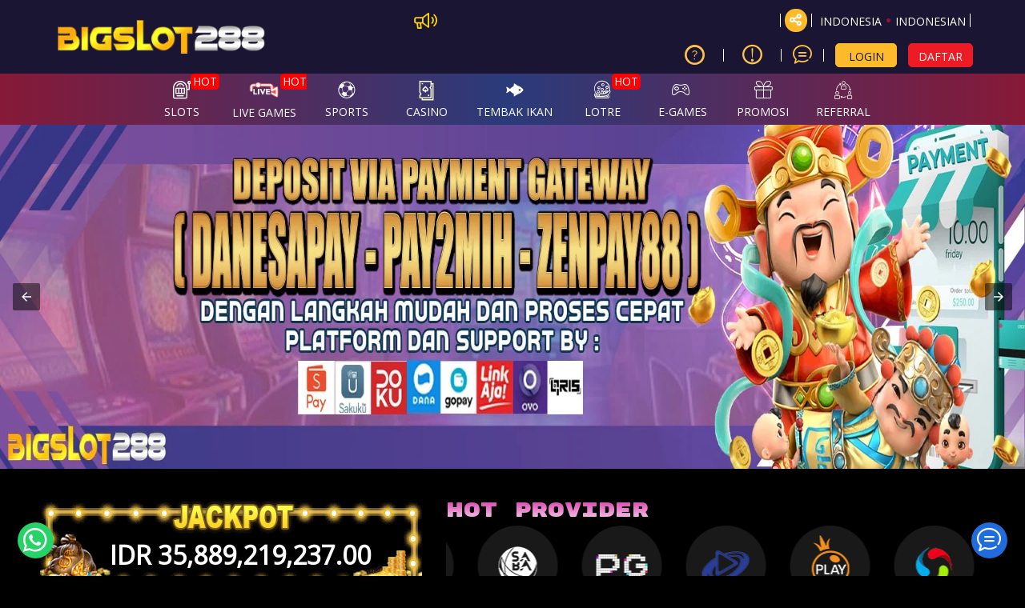

--- FILE ---
content_type: text/html; charset=UTF-8
request_url: https://www.kremersand.com/
body_size: 29266
content:
<!DOCTYPE html>
<html ⚡ lang="id-ID">

<head>
  <meta charset="utf-8" />
        <meta name="google-site-verification" content="7Da6JGpJxOePWsQr7-vS2IJwlQvhkI6aTW1iOZ_2eDo" /> 
    
        <title>BIGSLOT288 - Raih Event Cashback dan Bonus 100% di Depan Tanpa TO</title>
    <meta name="description" content="BIGSLOT288 : Dapatkan bonus deposit 100% langsung di depan tanpa TO dan cashback harian hingga puluhan juta. Akses mudah melalui link resmi, deposit minimal Rp10.000 via QRIS." />
    <meta name="keywords" content="bigslot288" />
    <meta name="twitter:title" content="BIGSLOT288 - Raih Event Cashback dan Bonus 100% di Depan Tanpa TO">
    <meta name="twitter:description" content="BIGSLOT288 : Dapatkan bonus deposit 100% langsung di depan tanpa TO dan cashback harian hingga puluhan juta. Akses mudah melalui link resmi, deposit minimal Rp10.000 via QRIS.">
    <meta property="og:title" content="BIGSLOT288 - Raih Event Cashback dan Bonus 100% di Depan Tanpa TO">
    <meta property="og:description" content="BIGSLOT288 : Dapatkan bonus deposit 100% langsung di depan tanpa TO dan cashback harian hingga puluhan juta. Akses mudah melalui link resmi, deposit minimal Rp10.000 via QRIS.">
              
            <meta name="robots" content="INDEX, FOLLOW">
        <meta name="Content-Type" content="text/html">
    <meta name="twitter:card" content="summary">
    <meta name="og:type" content="website">
    <meta name="author" content="BIGSLOT288">    
    <meta name="csrf-token" content="Gs1w7XWULBLMVrYZbM9TfxzQA2U8bphuT9awAaLm">
        <meta property="og:image" content="https://files.sitestatic.net/banners/202312251608200000009c8058e841GGGAAAA__1920x430.jpg">
    
    <meta property="og:site_name" content="BIGSLOT288">
    <meta name="twitter:site" content="BIGSLOT288">
    <meta name="twitter:image" content="https://files.sitestatic.net/banners/202312251608200000009c8058e841GGGAAAA__1920x430.jpg">
    <meta property="og:image:alt" content="BIGSLOT288">
    <meta name="viewport" content="width=device-width" />
    <meta property="og:url" content="https://www.kremersand.com/"> 
    <link rel="canonical" href="https://www.kremersand.com/" />
    <link rel="shortcut icon" href="https://files.sitestatic.net/ImageFile/61dd335b4fad7_Favicon Bigslot288.png" type="image/gif">
    <link rel="stylesheet" href="https://fonts.googleapis.com/css?family=Rubik+Mono+One">
    <link rel="stylesheet" href="https://fonts.googleapis.com/css?family=Rammetto+One">
<!-- 
    <link type="text/css" rel="stylesheet" href="https://www.kremersand.com/css/ugsports/theme-3/gigagaming/custom.css?id=b36cbcf112e07a5aaa6aaa28dc4678d7">   
   TOTO -->

    <link rel="preconnect" href="https://fonts.googleapis.com">
  <link rel="preconnect" href="https://fonts.gstatic.com" crossorigin>
  <link href="https://fonts.googleapis.com/css2?family=Poppins:wght@900&display=swap" rel="stylesheet">

  <link rel="preconnect" href="https://fonts.googleapis.com">
  <link rel="preconnect" href="https://fonts.gstatic.com" crossorigin>
  <link href="https://fonts.googleapis.com/css2?family=Lato:wght@700;800&display=swap" rel="stylesheet">

  <link rel="preconnect" href="https://fonts.googleapis.com">
  <link rel="preconnect" href="https://fonts.gstatic.com" crossorigin>
  <link href="https://fonts.googleapis.com/css2?family=Roboto:wght@900&display=swap" rel="stylesheet">   
    
      
    
    <style amp-boilerplate>body{-webkit-animation:-amp-start 8s steps(1,end) 0s 1 normal both;-moz-animation:-amp-start 8s steps(1,end) 0s 1 normal both;-ms-animation:-amp-start 8s steps(1,end) 0s 1 normal both;animation:-amp-start 8s steps(1,end) 0s 1 normal both}@-webkit-keyframes -amp-start{from{visibility:hidden}to{visibility:visible}}@-moz-keyframes -amp-start{from{visibility:hidden}to{visibility:visible}}@-ms-keyframes -amp-start{from{visibility:hidden}to{visibility:visible}}@-o-keyframes -amp-start{from{visibility:hidden}to{visibility:visible}}@keyframes  -amp-start{from{visibility:hidden}to{visibility:visible}}</style>
    <noscript><style amp-boilerplate>body{-webkit-animation:none;-moz-animation:none;-ms-animation:none;animation:none}</style></noscript>
    <script async src="https://cdn.ampproject.org/v0.js"></script> 
    <script async custom-element="amp-sidebar" src="https://cdn.ampproject.org/v0/amp-sidebar-0.1.js"></script>
    <script async custom-element="amp-bind" src="https://cdn.ampproject.org/v0/amp-bind-0.1.js"></script>
    <script async custom-element="amp-carousel" src="https://cdn.ampproject.org/v0/amp-carousel-0.1.js"></script>  
      
    <!-- <script async custom-element="amp-base-carousel" src="https://cdn.ampproject.org/v0/amp-base-carousel-0.1.js"></script>  -->
<style amp-custom>
.md-show{visibility:visible}.md-overlay{position:fixed;width:100%;height:100%;visibility:hidden;top:0;left:0;z-index:1000;opacity:0;background:rgba(17,17,17,.8);transition:all .3s}.md-show+.md-overlay{opacity:1;visibility:visible}.slide-in-bottom .md-content{transform:translateY(20%);opacity:0;transition:all .3s}.md-show.slide-in-bottom .md-content{transform:translateY(0);opacity:1}.fade-in-scale .md-content{transform:scale(.7);opacity:0;transition:all .3s}.md-show.fade-in-scale .md-content{transform:scale(1);opacity:1}.c-modal { display: block; } .c-modal:target { display: none; }.nifty-modal { position: fixed; top: 50%; left: 50%; width: 100%; max-width: 630px; min-width: 320px; height: auto; z-index: 2000; visibility: hidden; backface-visibility: hidden; transform: translateX(-50%) translateY(-50%); }

@font-face{font-family: icomoon;src: url('/fonts/ugsubskin/icomoon/fonts/icomoon.eot?h141ka');src: url('/fonts/ugsubskin/icomoon/fonts/icomoon.eot?h141ka#iefix') format("embedded-opentype"),url('/fonts/ugsubskin/icomoon/fonts/icomoon.woff2?h141ka') format("woff2"),url('/fonts/ugsubskin/icomoon/fonts/icomoon.ttf?h141ka') format("truetype"),url('/fonts/ugsubskin/icomoon/fonts/icomoon.woff?h141ka') format("woff"),url('/fonts/ugsubskin/icomoon/fonts/icomoon.svg?h141ka#icomoon') format("svg");font-weight: 400;font-style: normal;font-display: block;}i{font-family: icomoon;speak: never;font-style: normal;font-weight: 400;font-variant: normal;text-transform: none;line-height: 1;-webkit-font-smoothing: antialiased;-moz-osx-font-smoothing: grayscale;}.icon-dream-book:before {content: "\e940";}.icon-number-result:before {content: "\e941";}.icon-lips:before {content: "\e94b";}.icon-bank:before {content: "\e94a";}.icon-invoice:before {content: "\e948";}.icon-keyboard-solid:before {content: "\e947";}.icon-hand-holding-usd-solid:before {content: "\e942";}.icon-crown:before {content: "\e916";}.icon-lottery:before {content: "\e93c";}.icon-casino:before {content: "\e93a";}.icon-others:before {content: "\e93d";}.icon-slot:before {content: "\e939";}.icon-sun-moon:before {content: "\e92a";}.icon-rng:before {content: "\e921";}.icon-p2p:before {content: "\e922";}.icon-fish_hunter:before {content: "\e923";}.icon-cockfight:before {content: "\e924";}.icon-menu-poker-01:before {content: "\e932";}.icon-android:before {content: "\e92e";color: #a4c639;}.icon-apple:before {content: "\e92f";color: #999;}.icon-line:before {content: "\e91b";}.icon-users2:before {content: "\e91c";}.icon-cash:before {content: "\e93b";}.icon-stamp:before {content: "\e93f";}.icon-atm:before {content: "\e90f";}.icon-bars:before {content: "\e91d";}.icon-coinbag:before {content: "\e925";}.icon-megaphone:before {content: "\e92d";}.icon-eye:before {content: "\f06e";}.icon-eye-slash:before {content: "\f070";}.icon-question-circle-o:before {content: "\f29c";}.icon-refresh:before {content: "\f021";}.icon-chevron-left:before {content: "\f053";}.icon-chevron-right:before {content: "\f054";}.icon-twitter:before {content: "\f099";}.icon-facebook:before {content: "\f09a";}.icon-facebook-f:before {content: "\f09a";}.icon-youtube-play:before {content: "\f16a";}.icon-instagram:before {content: "\f16d";}.icon-safari:before {content: "\f267";}.icon-chrome:before {content: "\f268";}.icon-firefox:before {content: "\f269";}.icon-credit-card-alt:before {content: "\f283";}.icon-telegram:before {content: "\e907";}.icon-wechat:before {content: "\e906";}.icon-skype:before {content: "\e905";}.icon-km_gaming_dark:before {content: "\e908";}.icon-play-solid:before {content: "\e945";}.icon-zalo .path1:before {content: "\e966";color: #e6eff4;}.icon-zalo .path2:before {content: "\e969";margin-left: -1em;color: #b6d1dd;}.icon-zalo .path3:before {content: "\e96e";margin-left: -1em;color: #41a0d7;}.icon-zalo .path4:before {content: "\e96f";margin-left: -1em;color: #fff;}.icon-Zalo .path1:before {content: "\e95f";color: #fdfefe;}.icon-Zalo .path2:before {content: "\e960";margin-left: -1.0537109375em;color: #0180c7;}.icon-Zalo .path3:before {content: "\e961";margin-left: -1.0537109375em;color: #0172b1;}.icon-Zalo .path4:before {content: "\e962";margin-left: -1.0537109375em;color: #0180c7;}.icon-Zalo .path5:before {content: "\e963";margin-left: -1.0537109375em;color: #0180c7;}.icon-Zalo .path6:before {content: "\e964";margin-left: -1.0537109375em;color: #fdfefe;}.icon-Viber:before {content: "\e965";color: #7b519d;}.icon-google-play .path1:before {content: "\e959";color: #2196f3;}.icon-google-play .path2:before {content: "\e95a";margin-left: -1em;color: #4caf50;}.icon-google-play .path3:before {content: "\e95b";margin-left: -1em;color: #ffc107;}.icon-google-play .path4:before {content: "\e95c";margin-left: -1em;color: #f44336;}.icon-android1:before {content: "\e953";color: #aac148;}.icon-x-square:before {content: "\e93e";}.icon-x:before {content: "\e931";}.icon-comment:before {content: "\e90b";}.icon-users:before {content: "\e934";}.icon-bullhorn:before {content: "\e900";}.icon-chat1:before {content: "\e913";}.icon-mail_outline:before {content: "\e94c";}.icon-download:before {content: "\e909";}.icon-keyboard_arrow_left:before {content: "\e935";}.icon-keyboard_arrow_right:before {content: "\e936";}.icon-videogame_asset:before {content: "\e938";}.icon-refresh-2:before {content: "\e920";}.icon-notifications_none:before {content: "\e94e";}.icon-share:before {content: "\e902";}.icon-language:before {content: "\e903";}.icon-logout:before {content: "\e91a";}.icon-double_arrow_r:before {content: "\e92b";}.icon-double_arrow_l:before {content: "\e90d";}.icon-help-circle:before {content: "\e911";}.icon-shield:before {content: "\e90e";}.icon-attachment:before {content: "\e9cd";}.icon-cross:before {content: "\ea0f";}.icon-home:before {content: "\e91e";}.icon-copy1:before {content: "\e94d";}.icon-qrcode:before {content: "\e950";}.icon-phone:before {content: "\e952";}.icon-address-book:before {content: "\e946";}.icon-display:before {content: "\e956";}.icon-undo:before {content: "\e967";}.icon-search:before {content: "\e986";}.icon-lock:before {content: "\e98f";}.icon-equalizer2:before {content: "\e993";}.icon-fire:before {content: "\e9a9";}.icon-bin:before {content: "\e9ac";}.icon-clipboard:before {content: "\e9ba";}.icon-notification:before {content: "\ea08";}.icon-question:before {content: "\ea09";}.icon-stop2:before {content: "\ea1e";}.icon-whatsapp:before {content: "\ea93";}.icon-sun:before {content: "\e929";}.icon-copy:before {content: "\e92c";}.icon-mobile:before {content: "\e958";}.icon-redo:before {content: "\e968";}.icon-user1:before {content: "\e971";}.icon-clipboard1:before {content: "\e9b8";}.icon-list-numbered:before {content: "\e9b9";}.icon-info:before {content: "\ea0c";}.icon-envelope:before {content: "\e904";}.icon-transfer:before {content: "\e928";}.icon-user:before {content: "\e90c";}.icon-clock:before {content: "\e90a";}.icon-gift:before {content: "\e901";}.icon-arrow-bold-up:before {content: "\e933";}.icon-arrow-long-right:before {content: "\e91f";}.icon-chevron-thin-down:before {content: "\e912";}.icon-chevron-thin-right:before {content: "\e930";}.icon-chevron-thin-up:before {content: "\e910";}.icon-user-o:before {content: "\e82a";}.icon-history:before {content: "\e863";}.icon-magnifier:before {content: "\e86f";}.icon-close:before {content: "\e918";}.icon-currency-dollar:before {content: "\e937";}.icon-checkmark:before {content: "\e914";}.icon-cancel:before {content: "\e915";}.icon-coins:before {content: "\e926";}.icon-pig:before {content: "\e927";}.icon-soccer:before {content: "\e917";}.icon-wallet:before {content: "\e919";}
     x {}

/* TODO only for specific agent  */
/* 3mplay 4 jackpot content hide Request CS on chat */
/*  only for specific agent  */

/* 
<link type="text/css" rel="stylesheet" href="https://www.kremersand.com/css/ugsports/theme-3/gigagaming/custom.css?id=b36cbcf112e07a5aaa6aaa28dc4678d7">   
  TOTO WHILE THEME PAGE TO */
/*! SL added !*/
h1, h2, h3, h4, h5, h6,
.h1, .h2, .h3, .h4, .h5, .h6 { 
  font-weight: 500;
  line-height: 1.2;
  color: #fdc54c;
}
 
 /*!
 * Bootstrap v3.4.1 (https://getbootstrap.com/)
 * Copyright 2011-2019 Twitter, Inc.
 * Licensed under MIT (https://github.com/twbs/bootstrap/blob/master/LICENSE)
 */
/*! normalize.css v3.0.3 | MIT License | github.com/necolas/normalize.css */html{font-family:sans-serif;-ms-text-size-adjust:100%;-webkit-text-size-adjust:100%}body{margin:0}section{display:block}a{background-color:transparent}a:active,a:hover{outline:0}img{border:0}svg:not(:root){overflow:hidden}button,input{color:inherit;font:inherit;margin:0}button{overflow:visible}button{text-transform:none}button,html input[type=button],input[type=submit]{-webkit-appearance:button;cursor:pointer}button::-moz-focus-inner,input::-moz-focus-inner{border:0;padding:0}input{line-height:normal}table{border-collapse:collapse;border-spacing:0}td{padding:0}

/*! Source: https://github.com/h5bp/html5-boilerplate/blob/master/src/css/main.css */@media  print{*,:after,:before{color:#000;text-shadow:none;background:transparent;box-shadow:none;}a,a:visited{text-decoration:underline}a[href]:after{content:" (" attr(href) ")"}a[href^="#"]:after,a[href^="javascript:"]:after{content:""}img,tr{page-break-inside:avoid}img{max-width:100%;}h2,h3,p{orphans:3;widows:3}h2,h3{page-break-after:avoid}.table{border-collapse:collapse;}.table td{background-color:#fff;}}@font-face{font-family:Glyphicons Halflings;src:url(../fonts/bootstrap/glyphicons-halflings-regular.eot);src:url(../fonts/bootstrap/glyphicons-halflings-regular.eot?#iefix) format("embedded-opentype"),url(../fonts/bootstrap/glyphicons-halflings-regular.woff2) format("woff2"),url(../fonts/bootstrap/glyphicons-halflings-regular.woff) format("woff"),url(../fonts/bootstrap/glyphicons-halflings-regular.ttf) format("truetype"),url(../fonts/bootstrap/glyphicons-halflings-regular.svg#glyphicons_halflingsregular) format("svg")}*{box-sizing:border-box}:after,:before{box-sizing:border-box}html{font-size:10px;-webkit-tap-highlight-color:rgba(0,0,0,0)}body{font-family:Open Sans,sans-serif;font-size:14px;line-height:1.5;color:#333}button,input{font-family:inherit;font-size:inherit;line-height:inherit}a{color:#fdc54c;text-decoration:none}a:focus,a:hover{color:#faac03;text-decoration:underline}a:focus{outline:5px auto -webkit-focus-ring-color;outline-offset:-2px}img{vertical-align:middle}.sr-only{position:absolute;width:1px;height:1px;padding:0;margin:-1px;overflow:hidden;clip:rect(0,0,0,0);border:0}[role=button]{cursor:pointer}h2,h3,h4,h5{font-family:Open Sans,sans-serif;font-weight:500;line-height:1.2;color:#fdc54c}h2,h3{margin-top:21px;margin-bottom:10.5px}h4,h5{margin-top:10.5px;margin-bottom:10.5px}h2{font-size:30px}h3{font-size:24px}h4{font-size:18px}h5{font-size:14px}p{margin:0 0 10.5px}.small{font-size:85%}.text-left{text-align:left}.text-right{text-align:right}.text-center{text-align:center}.text-justify{text-align:justify}ol,ul{margin-top:0;margin-bottom:10.5px}.container{padding-right:15px;padding-left:15px;margin-right:auto;margin-left:auto}.container:after,.container:before{display:table;content:" "}.container:after{clear:both}@media (min-width:768px){.container{width:750px}}@media (min-width:992px){.container{width:970px}}@media (min-width:1200px){.container{width:1180px}}.row{margin-right:-15px;margin-left:-15px}.row:after,.row:before{display:table;content:" "}.row:after{clear:both}.col-lg-3,.col-lg-4,.col-lg-5,.col-lg-6,.col-md-2,.col-md-6,.col-md-8,.col-md-10,.col-sm-4,.col-sm-6,.col-sm-8,.col-xs-1,.col-xs-4,.col-xs-5,.col-xs-6,.col-xs-8,.col-xs-10,.col-xs-12{position:relative;min-height:1px;padding-right:15px;padding-left:15px}.col-xs-1,.col-xs-4,.col-xs-5,.col-xs-6,.col-xs-8,.col-xs-10,.col-xs-12{float:left}.col-xs-1{width:8.3333333333%}.col-xs-4{width:33.3333333333%}.col-xs-5{width:41.6666666667%}.col-xs-6{width:50%}.col-xs-8{width:66.6666666667%}.col-xs-10{width:83.3333333333%}.col-xs-12{width:100%}.col-xs-offset-1{margin-left:8.3333333333%}@media (min-width:768px){.col-sm-4,.col-sm-6,.col-sm-8{float:left}.col-sm-4{width:33.3333333333%}.col-sm-6{width:50%}.col-sm-8{width:66.6666666667%}.col-sm-offset-2{margin-left:16.6666666667%}}@media (min-width:992px){.col-md-2,.col-md-6,.col-md-8,.col-md-10{float:left}.col-md-2{width:16.6666666667%}.col-md-6{width:50%}.col-md-8{width:66.6666666667%}.col-md-10{width:83.3333333333%}.col-md-offset-2{margin-left:16.6666666667%}}@media (min-width:1200px){.col-lg-3,.col-lg-4,.col-lg-5,.col-lg-6{float:left}.col-lg-3{width:25%}.col-lg-4{width:33.3333333333%}.col-lg-5{width:41.6666666667%}.col-lg-6{width:50%}}table{background-color:transparent}table td[class*=col-]{position:static;display:table-cell;float:none}.table{width:100%;max-width:100%;margin-bottom:21px}.table>tbody>tr>td{padding:8px;line-height:1.5;vertical-align:top;border-top:1px solid #ddd}label{display:inline-block;max-width:100%;margin-bottom:5px;font-weight:700}.form-control{display:block;font-size:14px;line-height:1.5;color:#555}.form-control{width:100%;height:35px;padding:6px 12px;background-color:#fff;background-image:none;border:1px solid #ccc;border-radius:4px;box-shadow:inset 0 1px 1px rgba(0,0,0,.075);transition:border-color .15s ease-in-out,box-shadow .15s ease-in-out}.form-control:focus{border-color:#66afe9;outline:0;box-shadow:inset 0 1px 1px rgba(0,0,0,.075),0 0 8px rgba(102,175,233,.6)}.form-control::-moz-placeholder{color:#999;opacity:1}.form-control:-ms-input-placeholder{color:#999}.form-control::-webkit-input-placeholder{color:#999}.form-control::-ms-expand{background-color:transparent;border:0}.form-control[readonly]{background-color:#eee;opacity:1}.form-group{margin-bottom:15px}.form-horizontal .form-group{margin-right:-15px;margin-left:-15px}.form-horizontal .form-group:after,.form-horizontal .form-group:before{display:table;content:" "}.form-horizontal .form-group:after{clear:both}.btn{display:inline-block;margin-bottom:0;font-weight:400;text-align:center;white-space:nowrap;vertical-align:middle;touch-action:manipulation;cursor:pointer;background-image:none;border:1px solid transparent;padding:6px 12px;font-size:14px;line-height:1.5;border-radius:4px;-moz-user-select:none;-ms-user-select:none;user-select:none}.btn:active:focus,.btn:focus{outline:5px auto -webkit-focus-ring-color;outline-offset:-2px}.btn:focus,.btn:hover{color:#333;text-decoration:none}.btn:active{background-image:none;outline:0;box-shadow:inset 0 3px 5px rgba(0,0,0,.125)}.btn-primary{background-color:#337ab7;border-color:#2e6da4}.btn-primary:focus{color:#fff;background-color:#286090;border-color:#122b40}.btn-primary:hover{color:#fff;background-color:#286090;border-color:#204d74}.btn-primary:active{color:#fff;background-color:#286090;background-image:none;border-color:#204d74}.btn-primary:active:focus,.btn-primary:active:hover{color:#fff;background-color:#204d74;border-color:#122b40}.btn-info{color:#fff;background-color:#5bc0de;border-color:#46b8da}.btn-info:focus{color:#fff;background-color:#31b0d5;border-color:#1b6d85}.btn-info:hover{color:#fff;background-color:#31b0d5;border-color:#269abc}.btn-info:active{color:#fff;background-color:#31b0d5;background-image:none;border-color:#269abc}.btn-info:active:focus,.btn-info:active:hover{color:#fff;background-color:#269abc;border-color:#1b6d85}.btn-warning{color:#fff;background-color:#f0ad4e;border-color:#eea236}.btn-warning:focus{color:#fff;background-color:#ec971f;border-color:#985f0d}.btn-warning:hover{color:#fff;background-color:#ec971f;border-color:#d58512}.btn-warning:active{color:#fff;background-color:#ec971f;background-image:none;border-color:#d58512}.btn-warning:active:focus,.btn-warning:active:hover{color:#fff;background-color:#d58512;border-color:#985f0d}.btn-danger{color:#fff;background-color:#d9534f;border-color:#d43f3a}.btn-danger:focus{color:#fff;background-color:#c9302c;border-color:#761c19}.btn-danger:hover{color:#fff;background-color:#c9302c;border-color:#ac2925}.btn-danger:active{color:#fff;background-color:#c9302c;background-image:none;border-color:#ac2925}.btn-danger:active:focus,.btn-danger:active:hover{color:#fff;background-color:#ac2925;border-color:#761c19}.btn-link{font-weight:400;border-radius:0}.btn-link,.btn-link:active{background-color:transparent;box-shadow:none}.btn-link,.btn-link:active,.btn-link:focus,.btn-link:hover{border-color:transparent}.btn-link:focus,.btn-link:hover{color:#faac03;text-decoration:underline;background-color:transparent}.btn-block{display:block;width:100%}.btn-block+.btn-block{margin-top:5px}input[type=button].btn-block{width:100%}.dropdown{position:relative}.dropdown-menu{position:absolute;top:100%;left:0;z-index:1000;display:none;float:left;min-width:160px;padding:5px 0;margin:2px 0 0;font-size:14px;text-align:left;list-style:none;background-color:#fff;background-clip:padding-box;border:1px solid #ccc;border:1px solid rgba(0,0,0,.15);border-radius:4px;box-shadow:0 6px 12px rgba(0,0,0,.175)}.nav{padding-left:0;margin-bottom:0;list-style:none}.nav:after,.nav:before{display:table;content:" "}.nav:after{clear:both}.alert{padding:15px;margin-bottom:21px;border:1px solid transparent;border-radius:4px}.alert-danger{color:#a94442;background-color:#f2dede;border-color:#ebccd1}.progress{height:21px;margin-bottom:21px;overflow:hidden;background-color:#f5f5f5;border-radius:4px;box-shadow:inset 0 1px 2px rgba(0,0,0,.1)}.progress-bar{float:left;width:0;height:100%;font-size:12px;line-height:21px;color:#fff;text-align:center;background-color:#40fe41;box-shadow:inset 0 -1px 0 rgba(0,0,0,.15);transition:width .6s ease}.modal-header{padding:15px;border-bottom:1px solid #e5e5e5}.modal-header:after,.modal-header:before{display:table;content:" "}.modal-header:after{clear:both}.modal-title{margin:0;line-height:1.5}.modal-body{position:relative;padding:15px}.modal-footer{padding:15px;text-align:right;border-top:1px solid #e5e5e5}.modal-footer:after,.modal-footer:before{display:table;content:" "}.modal-footer:after{clear:both}.carousel,.carousel-inner{position:relative}.carousel-inner{width:100%;overflow:hidden}.carousel-inner>.item{position:relative;display:none;transition:left .6s ease-in-out}.carousel-inner>.item>a>img,.carousel-inner>.item>img{display:block;max-width:100%;height:auto;line-height:1}@media (-webkit-transform-3d),(transform-3d){.carousel-inner>.item{transition:transform .6s ease-in-out;backface-visibility:hidden;perspective:1000px}.carousel-inner>.item.active{transform:translateZ(0);left:0}}.carousel-inner>.active{display:block}.carousel-inner>.active{left:0}.carousel-control{position:absolute;top:0;bottom:0;left:0;width:15%;font-size:20px;color:#fff;text-align:center;text-shadow:0 1px 2px rgba(0,0,0,.6);background-color:transparent;filter:alpha(opacity=50);opacity:.5}.carousel-control.left{background-image:linear-gradient(90deg,rgba(0,0,0,.5) 0,rgba(0,0,0,.0001));filter:progid:DXImageTransform.Microsoft.gradient(startColorstr="#80000000",endColorstr="#00000000",GradientType=1);background-repeat:repeat-x}.carousel-control.right{right:0;left:auto;background-image:linear-gradient(90deg,rgba(0,0,0,.0001) 0,rgba(0,0,0,.5));filter:progid:DXImageTransform.Microsoft.gradient(startColorstr="#00000000",endColorstr="#80000000",GradientType=1);background-repeat:repeat-x}.carousel-control:focus,.carousel-control:hover{color:#fff;text-decoration:none;outline:0;filter:alpha(opacity=90);opacity:.9}.carousel-control .icon-next,.carousel-control .icon-prev{position:absolute;top:50%;z-index:5;display:inline-block;margin-top:-10px}.carousel-control .icon-prev{left:50%;margin-left:-10px}.carousel-control .icon-next{right:50%;margin-right:-10px}.carousel-control .icon-next,.carousel-control .icon-prev{width:20px;height:20px;font-family:serif;line-height:1}.carousel-control .icon-prev:before{content:"\2039"}.carousel-control .icon-next:before{content:"\203A"}.carousel-indicators{position:absolute;bottom:10px;left:50%;z-index:15;width:60%;padding-left:0;margin-left:-30%;text-align:center;list-style:none}.carousel-indicators li{display:inline-block;width:10px;height:10px;margin:1px;text-indent:-999px;cursor:pointer;background-color:#000\9;background-color:transparent;border:1px solid #fff;border-radius:10px}.carousel-indicators .active{width:12px;height:12px;margin:0;background-color:#fff}@media  screen and (min-width:768px){.carousel-control .icon-next,.carousel-control .icon-prev{width:30px;height:30px;margin-top:-10px;font-size:30px}.carousel-control .icon-prev{margin-left:-10px}.carousel-control .icon-next{margin-right:-10px}.carousel-indicators{bottom:20px}}.clearfix:after,.clearfix:before{display:table;content:" "}.clearfix:after{clear:both}.pull-right{float:right;}.pull-left{float:left;}.hide{display:none;}.nifty-modal{position:fixed;top:50%;left:50%;width:50%;max-width:630px;min-width:320px;height:auto;z-index:2000;visibility:hidden;backface-visibility:hidden;transform:translateX(-50%) translateY(-50%)}.md-overlay{position:fixed;width:100%;height:100%;visibility:hidden;top:0;left:0;z-index:1000;opacity:0;background:rgba(30,30,30,.5);transition:all .3s}.slide-in-bottom .md-content{transform:translateY(20%);opacity:0;transition:all .3s}.fade-in-scale .md-content{transform:scale(.7);opacity:0;transition:all .3s}.mb-3{margin-bottom:1rem;}.font-weight-bold{font-weight:700;}.mt-2{margin-top:.5rem;}.mt-3{margin-top:1rem;}.mt-4{margin-top:1.5rem;}.table-borderless>tbody>tr>td{border:none}.table>tbody>tr>td{vertical-align:middle}.d-inline-block{display:inline-block}html{font-size:inherit}.no-gutters{margin-right:0;margin-left:0}.no-gutters>[class*=col-]{padding-right:0;padding-left:0}.d-block{display:block}.img-fluid{max-width:100%;height:auto}h2,h3,h4,h5{margin-top:0}h2,h3,h4,h5{margin-bottom:.5rem}ol,p,ul{margin-top:0;margin-bottom:1rem}body,html{height:100%}.content{height:auto;min-height:600px;margin-bottom:100px}body{min-height:1001px;background-image:linear-gradient(90deg,#471525,#13162f);background-color:#471525;color:#fff}i{line-height:inherit}input:-webkit-autofill,input:-webkit-autofill:focus,input:-webkit-autofill:hover{-webkit-text-fill-color:#fff;-webkit-transition:background-color 5000s ease-in-out 0s;transition:background-color 5000s ease-in-out 0s}.title{color:#fdc54c;font-family:Open Sans,sans-serif}.btn{outline:none}.btn:active:focus,.btn:focus{outline:none}@media  screen and (max-width:992px){.btn:active:focus,.btn:focus{color:#fff}}@media  screen and (min-width:992px){.btn:active:focus,.btn:focus{color:#fff}}.btn.btn-clear{color:inherit;font-weight:inherit;padding:0;font-size:inherit;background:none;outline:none}.btn-primary{background-color:#871737;color:#fff;border-color:#871737;border-radius:5px}.btn-primary:active,.btn-primary:focus,.btn-primary:hover{background-color:#243169;color:#181733;border-color:#243169}.btn-tertiery{background-color:#fdbb2c;color:#181733;border-color:#fdbb2c;border-radius:5px}.btn-tertiery:active,.btn-tertiery:focus,.btn-tertiery:hover{background-color:#d2981a;color:#181733;border-color:#d2981a}.btn-accent{background-color:#ed1c24;color:#fff;border-color:#ed1c24;border-radius:5px}.btn-accent:active,.btn-accent:focus,.btn-accent:hover{background-color:#f03e45;color:#fff;border-color:#f03e45}.btn-round{border-radius:60px;padding:7px 14px;margin-bottom:5px;text-align:center}.waves-effect{position:relative;cursor:pointer;display:inline-block;overflow:hidden;-moz-user-select:none;-ms-user-select:none;user-select:none;-webkit-tap-highlight-color:transparent;vertical-align:middle;z-index:1;will-change:opacity,transform;transition:all .1s ease-out}.btn-link{color:#fdc54c;display:inline;padding:0;font-weight:inherit;vertical-align:inherit}.btn-link:disabled,.btn-link:focus,.btn-link:hover{color:#fdc54c;opacity:.5}a:link,a:visited{text-decoration:none;}.text-t600{color:#050508}.font-size-sm{font-size:11.2px;}.fs-md{font-size:16px;}.fs-sm{font-size:11.2px;}.fs-lg{font-size:17.5px;}.pointer{cursor:pointer}i{color:inherit;font-weight:inherit}ol,ul{padding:0;margin:0 0 10px 25px}.dotted_line{border-bottom:1px dotted #fff}.center{margin:0 auto}.flex-row{flex-flow:row nowrap;-ms-flex-pack:justify;width:100%}.flex,.flex-row{display:flex;align-items:center}.flex-grow{flex:1;-ms-flex-negative:1;-ms-flex-preferred-size:auto;}.flex-align-top{align-items:flex-start}.auto-box{flex-basis:0;flex-grow:1}.gradient-border{position:relative}.gradient-border:before{position:absolute;bottom:0;content:"";width:90%;height:0;border-bottom:2px solid #d8d8d8;-o-border-image:linear-gradient(90deg,rgba(24,23,51,.5),#d8d8d8,rgba(24,23,51,.5)) 1 100%;border-image:linear-gradient(90deg,rgba(24,23,51,.5),#d8d8d8,rgba(24,23,51,.5)) 1 100%;border-image-slice:1 1 1 1}.gradient-border:after{position:absolute;top:0;right:0;content:"";width:0;height:90%;border-right:2px solid #d8d8d8;-o-border-image:linear-gradient(180deg,rgba(24,23,51,.5),#d8d8d8,rgba(24,23,51,.5)) 1 100%;border-image:linear-gradient(180deg,rgba(24,23,51,.5),#d8d8d8,rgba(24,23,51,.5)) 1 100%;border-image-slice:1 1 1 1}@media (min-width:768px) and (max-width:991px){.gradient-border:nth-of-type(2n):after{content:none}.gradient-border:last-of-type:before{content:none}.gradient-border:nth-last-of-type(2):before{content:none}}@media (min-width:992px){.gradient-border:nth-of-type(3n):after{content:none}.gradient-border:last-of-type:before{content:none}.gradient-border:nth-last-of-type(2):before{content:none}.gradient-border:nth-last-of-type(3):before{content:none}}.site-footer{background-color:#13162f;bottom:0;left:0;position:relative;width:100%;margin-top:2rem;color:#fff}.social-icons{color:#fff;font-size:1.2rem}.social-icons .button.icon:hover>i{color:#fff;}.button{position:relative;display:inline-block;background-color:transparent;text-transform:uppercase;font-size:inherit;letter-spacing:.03em;touch-action:none;cursor:pointer;font-weight:bolder;text-align:center;color:currentColor;text-decoration:none;border:1px solid transparent;vertical-align:middle;border-radius:5px;margin-top:0;margin-right:1em;text-shadow:none;line-height:2.4em;min-height:2.5em;padding:0 1.2em;max-width:100%;transition:transform .3s,border .3s,background .3s,box-shadow .3s,opacity .3s,color .3s;text-rendering:optimizeLegibility;box-sizing:border-box}.button.facebook:hover{color:#3a589d;}.button.twitter:hover{color:#38c0ff;}.button.instagram:hover{color:#3b6994;}.button.youtube:hover{color:#f90018;}.button.is-outline{line-height:2.19em;border:2px solid;background-color:transparent}.button.icon{margin-left:.12em;margin-right:.12em;min-width:2.5em;padding-left:.6em;padding-right:.6em;display:inline-block}.button.icon.circle{padding-left:0;padding-right:0}.button i{vertical-align:middle;top:-1px;position:relative}.circle{border-radius:50%;}.social-icons i{min-width:1em}.social-icons .button.icon:hover{background-color:currentColor;border-color:currentColor;}.bottom-to-top{-ms-writing-mode:tb-rl;display:inline-block}.bottom-to-top{writing-mode:tb-rl;writing-mode:vertical-rl}.pin-in-grp input{text-align:center;float:left}.member-service{white-space:nowrap;overflow:hidden}.member-service i{font-size:28.728px}input[type=password]{letter-spacing:.3em}.form-control{border-color:#fecf6b;background-color:transparent;height:30px;color:#fff;-webkit-text-fill-color:#fff;border-radius:5px}.form-control[readonly]{background-color:rgba(210,54,78,.3);color:#fff;opacity:.6;border:1px solid rgba(210,54,78,.3)}.input-l{padding:16px 18px 17px}.icon-input input{padding-left:46px;height:auto}.icon-input{position:relative}.icon-input i.left{color:#fff;position:absolute;top:15px;left:18px;transition:all .2s ease;font-size:18px}.circle-id{background-position:-115px -10px}@media  screen and (max-width:992px){.content,body,html{height:100%}}.loader-b{position:absolute;display:block;top:0;left:0;width:100%;height:100%}.loader-b:before{content:"";display:block;position:relative;width:14px;height:14px;top:50%;transform:translateY(-50%);margin:auto;border-radius:50%;border:2px solid #fdbb2c;border-top-color:#243169;animation:spin 2s linear infinite}.loader-b.large:before{width:72px;height:72px;border-width:5px}.loader-b.large:after{display:block;position:relative;transform:translateY(-207.5%);margin:auto;text-align:center;content:"Loading"}@keyframes  spin{0%{transform:rotate(0deg)}to{transform:rotate(1turn)}}.ann-wrapper{padding:.2em;background-color:inherit;color:inherit;vertical-align:middle}.ann-wrapper .ann-content{overflow:hidden;padding-top:5px;font-weight:600}.ann-wrapper i{font-size:21.882px;color:#fdbb2c}.carousel-indicators li{border-color:#fdbb2c}.carousel-indicators li.active{background-color:#fdbb2c}.hot-game-tag{top:-4px;left:-4px;height:51px;background-image:url(/assets/images/sprites/game-tag-icon-hot.webp)}.hot-game-tag{position:absolute;z-index:1;width:60px;background-size:60px}.toggle-password{font-size:1.4em;position:absolute;top:0;right:30px}#loginForm .toggle-password{top:15px;right:15px;}.footer_btm_logo_img img{max-height:70px;height:auto}#collapsible-footer{display:flex;align-items:center;justify-content:center;font-size:16px}#collapsible-footer .i-collapse{border-radius:50%;padding:0 5px;background-color:#fdbb2c;color:#fff;font-size:20px;width:30px;height:30px;display:inline-block;transition:transform .5s linear}.footer-desc{margin-top:1em}.footer-content{font-size:12px}.footer-content ul{list-style-type:none;margin:0;padding:0}.footer-content .footerlink ul li{float:left;display:inline-block;vertical-align:middle;padding:0 5px 0 0;line-height:24px}.footer-content .footerlink ul li a{color:#fff}.footer-content .payment_imgs img{margin-right:5px}.footer-content .button.icon i{font-size:1.4em}.main.nav-wrapper{background-color:#871737;background-image:linear-gradient(90deg,#871737 0,#1f4181 49%,#871737)}.main.nav-wrapper .main-nav{overflow:hidden;line-height:1.15}.main.nav-wrapper .main-nav .nav-item{float:left;color:#fff;text-align:center;text-decoration:none;overflow:hidden;flex:none;flex-basis:auto}.main.nav-wrapper .nav-title{text-transform:uppercase}.main.nav-wrapper .nav-item .navlink{border:none;outline:none;color:#fff;background-color:inherit;width:100%;min-width:100px;display:block;cursor:pointer;text-decoration:none;text-align:center;vertical-align:middle;padding:0 .9em .5em}.main.nav-wrapper .nav-item .navlink i{color:inherit;font-size:1.4rem;vertical-align:middle;line-height:1.8em}.main.nav-wrapper .main-nav a:hover,.main.nav-wrapper .nav-item:hover .navlink{background-color:#fdbb2c}.main.nav-wrapper .nav-item-content{display:none;position:absolute;background-color:#040e38;width:100%;left:0;box-shadow:0 8px 16px 0 rgba(0,0,0,.2);z-index:111;border-bottom:15px solid #871737}.main.nav-wrapper .nav-item-content .auto-box>.a-disabledLink,.main.nav-wrapper .nav-item-content .auto-box>a{text-decoration:none;display:block;height:100%;color:#fff;position:relative;z-index:3;pointer-events:auto;cursor:pointer}.main.nav-wrapper .nav-item-content .auto-box>.a-disabledLink:after,.main.nav-wrapper .nav-item-content .auto-box>a:after{content:"";display:block;position:absolute;opacity:0;top:0;width:100%;height:100%;z-index:-1;transition:opacity .5s ease-in-out;background:radial-gradient(ellipse at center,#fedd96 17%,#fecf6b 27%,#fdc54c 31%,#fdbb2c 52%,#ef940c 57%,#fc9610 97%);filter:progid:DXImageTransform.Microsoft.gradient(startColorstr="app-color(secondary,lightest)",endColorstr="app-color(secondary,darker)",GradientType=1);background-image:radial-gradient(circle,#fecf6b,#fdc54c,#fdbb2c,#ef940c,#fc9610)}.main.nav-wrapper .nav-item-content .auto-box>.a-disabledLink:hover:not(.disableHover):after,.main.nav-wrapper .nav-item-content .auto-box>a:hover:not(.disableHover):after{opacity:1;z-index:-1}.main.nav-wrapper .nav-item:hover .nav-item-content{display:block}.main.nav-wrapper .auto-box{margin:5px;position:relative}.main.nav-wrapper .auto-box:first-child{margin-left:0}.main.nav-wrapper .auto-box:last-child{margin-right:0}.main.nav-wrapper .auto-box.hide_this_sec{display:none}.main.nav-wrapper .flex-row:first-of-type{margin-top:5px}.main.nav-wrapper .flex-row:last-of-type{margin-bottom:5px}.main.nav-wrapper .logo_provider{margin:0 auto}.main.nav-wrapper .menu-item-title{text-transform:uppercase;font-size:11.2px;padding-bottom:5px}.main.nav-wrapper .nav-icon{position:relative}.main.nav-wrapper .nav-icon .hot{position:absolute;display:inline-block;padding:3px;line-height:1;background-color:red;color:#fff;border-radius:5px}.main.nav-wrapper .nav-icon .hot.new{background:linear-gradient(1deg,#fbd629,#ff0);color:#000}.floats{position:fixed;top:200px;transition:all .5s ease-out;transition-delay:1s;z-index:99;color:#fff}.floats .btn{border-radius:0;}.floats .txt-xxl{font-size:3rem}.floats .icon-24-7{vertical-align:middle}.floats .icon-clock{font-size:27.342px}.floats .bg-1{background-color:#040e38}.floats .box{padding:10px;}.floats .bg-2{font-family:Open Sans,sans-serif}.floats .bg-2 .btn{font-size:inherit;text-align:inherit;}.floats .bg-2 .btn.btn-block{padding-left:15px;padding-right:15px;}.floats .bg-2 .btn.btn-block:hover .icon-txt{color:#00c300}.floats .bg-2 .icon-txt{font-size:1.7em;vertical-align:middle;line-height:100%;position:relative;top:0;transition:top .3s}.floats .btn-block+.btn-block{margin-top:0}.floats .btn-primary:hover{font-weight:900}.floats .fc{min-width:221px;min-height:190px}.floats .fc>div{display:inline-block;margin:0;vertical-align:top;position:relative}.floats .i-circle{font-size:1.3rem;padding:.075em;border-radius:50%;border:1px solid #fff}.floats .fd-qr{height:100px;width:100px;left:44px;top:10px;background:linear-gradient(#1f4181,#871737);padding:6px;border-radius:6px;box-shadow:inset 0 1px 1px #243169}.floats-right{right:0;transform:translateX(calc(100% - 3.4rem))}.floats-left{left:0;transform:translateX(calc(3.4rem - 100%))}.floats-right:hover{transform:translateX(0);transition:all .5s ease-in;z-index:99}.floats-left:hover{transform:translateX(0);transition:all .5s ease-in;z-index:99}.floats-left .fc .fc-right,.floats-right .fc .fc-left{width:3.4rem;min-height:190px;background-color:#fdbb2c;padding:5px;color:#fff}.floats-right .fc .fc-left{border-top-left-radius:5px;border-bottom-left-radius:5px}.floats-left .fc .fc-right{border-top-right-radius:5px;border-bottom-right-radius:5px}.floats-left .fc .fc-left,.floats-right .fc .fc-right{min-width:150px;min-height:190px;border-bottom-left-radius:5px;border-bottom-right-radius:5px;background-color:#243169}.floats .box{padding:5px;}.floats.floats-right .bg-2{padding:15px 6px 10px;background:#040e38}.floats.floats-right .bg-2 .btn-block{margin-bottom:10px;border-radius:5px;}.floats.floats-right .bg-2 .btn-block.btn-primary{background:#1f4181}.floats.floats-right .bg-2 .btn-block.btn-primary:hover{font-weight:400;color:#fff}.floats.floats-right .bg-2 .btn-block:hover .icon-txt{color:#fff}.floats.floats-right .bg-2 .btn-block .dis_flex{display:flex}.floats.floats-right .bg-2 .icon-txt{font-size:1.5rem;min-width:35px}.header-wrapper{background-color:#181733;background-image:none}.header-wrapper:not(.stuck) .logo img{transition:max-height .5s}.header-wrapper .country_detail{text-transform:uppercase;font-size:14px}.header-wrapper .country_detail .dot{width:5px;height:5px;margin:0 2px 2px;border-radius:50%;display:inline-block;background-color:#871737}.header-wrapper .btn.fix{padding-top:3px;padding-bottom:3px;min-width:77px;border-radius:5px}.header-wrapper .main-header{z-index:10;position:relative}.header-wrapper .inner-header{padding-bottom:5px;padding-top:5px}.header-wrapper .flex-col{max-height:100%}.header-wrapper .logo-left .logo{margin-left:0;margin-right:5px}.header-wrapper .logo a{text-decoration:none;display:block;color:#fff;font-size:2rem;text-transform:uppercase;font-weight:bolder;margin:0}.header-wrapper .logo img{display:block;width:auto}.header-wrapper #logo img{max-height:70px}@media  screen and (max-width:768px){.header-wrapper .md-logo-center .logo{order:2;text-align:center;margin:0 15px}}@media  screen and (max-width:768px){.header-wrapper .md-logo-center .logo img{margin:0 auto}}.header-wrapper .flex-left{margin-right:auto}.header-wrapper .flex-right{margin-left:auto}@media  screen and (max-width:768px){.header-wrapper .md-logo-center .flex-left{order:1;flex:1 1 0}}@media  screen and (max-width:768px){.header-wrapper .md-logo-center .flex-right{flex:1 1 0;order:3}}@media (max-width:768px){.header-wrapper .hide-for-medium{display:none;}}@media (min-width:768px){.header-wrapper .show-for-medium{display:none;}}.header-wrapper .btn-link,.header-wrapper a:not(.btn){color:inherit}.header-wrapper .flex-right .flex-row{align-items:center;justify-content:flex-end}.header-wrapper .flex-right .flex-row span{vertical-align:middle}.header-wrapper .flex-right .flex-row i{vertical-align:middle;font-size:1.5rem}.header-wrapper .flex-right .flex-row .logo-wrap{height:1.5rem;width:1.5rem}.header-wrapper .flex-right .flex-row.mid{color:#fdc54c}.header-wrapper .flex-right .flex-row.mid>:not(i){margin-left:.5em;margin-right:.5em}.header-wrapper .flex-right .flex-row.top{padding-bottom:4px}.header-wrapper .flex-right .flex-row.last>:not(i),.header-wrapper .flex-right .flex-row.top>:not(i){margin-left:.2em;margin-right:.2em}.header-wrapper .flex-right .flex-row .button.icon.circle{font-size:.7rem;background-color:#fdbb2c}.header-wrapper .flex-right .flex-row .button.icon.circle i{font-size:.9rem}.header-wrapper .flex-right .flex-row .social-icons{overflow:hidden;font-size:.7rem}.header-wrapper .flex-right .flex-row .social-icons .button,.header-wrapper .flex-right .flex-row .social-icons a{padding-left:3.5px;padding-right:3.5px;min-width:2.7em;white-space:nowrap;overflow:hidden}.header-wrapper .flex-right .flex-row .social-icons.fade-in{display:inline-block;width:0;line-height:1;opacity:0;transition:all .2s ease;overflow:hidden;margin-left:0;margin-right:0;white-space:nowrap}.header-wrapper .last{margin-top:.5em;flex-flow:row nowrap;text-align:right;color:#fecf6b;font-weight:700}.header-wrapper .last>*{font-size:.9rem}.header-wrapper .last i{color:#fdc54c;margin-right:1px;line-height:100%}.header-wrapper .time{font-size:11.2px}.header-wrapper .line{border:none;width:1px;height:1.2em;background-color:#fff}.header-wrapper .btn-link{text-decoration:none;vertical-align:middle}.header-wrapper .enlarge{transform:none;transition:transform .2s linear}.header-wrapper .enlarge:hover{transform:scale(1.1) translateY(-3px);box-shadow:0 3px 6px rgba(0,0,0,.25)}.header-wrapper .btn.wallet,.header-wrapper .btn.wallet i{color:#f03e45}.header-wrapper .acc-panel.flex-row{flex-wrap:wrap}.acc-panel #dropdownothergameblc{background:none;border:none}.acc-panel #dropdownothergameblc i{margin-left:5px;font-size:20px}.othergame_blc{width:300px;padding:0;background-color:#040e38}.othergame_blc table{margin:10px 0}.othergame_blc table tr{border-top:1px solid #ddd}.othergame_blc table tr:first-child{border-top:0 solid #ddd}.othergame_blc table tr td{border-top:0 solid #ddd;padding:0 15px 5px;background-color:#040e38}.othergame_blc table tr td button{color:#fff;}.othergame_blc table tr td button i{font-size:14px;margin-left:5px;color:#fff}.transaction-dropdown{background-color:#040e38}.drop_link{margin-left:0;list-style:none}.drop_link li{border-top:1px solid #ddd;background-color:#040e38}.drop_link li:first-child{border-top:0 solid #ddd}.drop_link li a{color:#fff;padding:5px 10px;display:flex}.drop_link li a i{color:#fff;padding-right:10px}.jackpot{border-radius:5px;padding-top:10px;padding-bottom:10px;position:relative;text-align:center}.jackpot .txt-overlay{position:absolute;top:0;left:0;width:100%;height:100%}.jackpot .text-content{text-align:center;height:100%;font-weight:900;color:#fff;padding-top:20px}@media  screen and (max-width:992px){.jackpot .text-content{font-size:20px}}@media  screen and (min-width:992px){.jackpot .text-content{font-size:2rem}}.jackpot .text-content:before{display:inline-block;content:"";height:100%;vertical-align:middle}label.radio [type=radio]:not(:checked){position:absolute;opacity:0;pointer-events:none}label.radio [type=radio]:not(:checked)+span,label.radio [type=radio]:not(:checked).has-success~.form-control-feedback~.error+span{position:relative;padding-left:35px;cursor:pointer;display:inline-block;height:25px;line-height:25px;font-size:1rem;transition:.28s ease;-moz-user-select:none;-ms-user-select:none;user-select:none}label.radio [type=radio]:not(:checked)+span:after,label.radio [type=radio]:not(:checked)+span:before,label.radio [type=radio]:not(:checked).has-success~.form-control-feedback~.error+span:after,label.radio [type=radio]:not(:checked).has-success~.form-control-feedback~.error+span:before{border:2px solid #fff}label.radio [type=radio].with-gap.has-success:not(:checked)~.form-control-feedback~.error+span:after,label.radio [type=radio]:not(:checked)+span:after{transform:scale(0)}.hot-games-wrapper{padding:5px}.hot-games-wrapper .i-hot{color:red}.ann-wrapper{background-color:#243169;background-image:linear-gradient(90deg,#030b30 0,#871737 49%,#030b30);color:#fff}.app-info>div{padding:15px}@media  screen and (max-width:992px){.app-info>div{height:auto}}@media  screen and (min-width:992px){.app-info>div{height:320px}}.app-info a{color:#fecf6b}.app-info .fs-md{font-weight:700;text-transform:uppercase}.app-info .progressNumber{font-weight:700;font-size:42.728px}.app-info .row.center{align-items:center}.app-info .pointer i{color:#fdbb2c}@media  screen and (max-width:992px){.app-info .i-stop{font-size:8.96px}}@media  screen and (min-width:992px){.app-info .i-stop{font-size:inherit}}.app-info .sub-title{color:#fdbb2c}.app-info .carousel-fixed-height>div{padding-bottom:20px}@media  screen and (max-width:992px){.app-info .carousel-fixed-height>div{height:auto}}@media  screen and (min-width:992px){.app-info .carousel-fixed-height>div{height:100%}}.app-info .carousel-fixed-height>div .carousel-indicators{bottom:0}.app-info .carousel-fixed-height>div .carousel-inner{min-height:300px}.app-info .carousel-fixed-height>div#pagination-info .carousel-indicators{bottom:0}.app-info .mobile-border .title{text-transform:uppercase}@media (max-width:768px){.app-info .carousel-fixed-height>div .carousel-inner{min-height:auto}}.hot-games.wrapper{overflow:hidden;position:relative;height:171px}.hot-games .img-container{position:absolute;display:flex;align-items:center}.hot-games .games-leave-active{animation:leave 20s linear;animation-iteration-count:infinite;-webkit-animation-iteration-count:infinite;animation-play-state:running}.hot-games .games-leave-active.run{animation-play-state:running}.hot-games .games-enter-active{animation:enter 20s linear;animation-iteration-count:infinite;-webkit-animation-iteration-count:infinite;animation-play-state:running}.hot-games .games-enter-active.run{animation-play-state:running}.hot-games a{color:inherit}.hot-games .game-item{position:relative;margin-right:5px;padding-top:15px;background-color:#000;height:143px;width:120px;text-align:center}.hot-games .game-item img{cursor:pointer;overflow:hidden;box-sizing:border-box;border-radius:12px;border:1px solid #5c5252}.hot-games .game-item .game-title{padding:0 15px;text-align:left;height:60px;width:120px;background-color:#171613;color:#fff}@keyframes  leave{0%{transform:translateX(0)}to{transform:translateX(-100%)}}@keyframes  enter{0%{transform:translateX(100%)}to{transform:translateX(0)}}#login-modal--layout .md-content{background-color:#1e1d40;border-radius:5px}#login-modal--layout.modal-wrapper{max-width:350px;margin:0 auto}#login-modal--layout .md-body{padding:10px}.downloadapk-modal.nifty-modal{background-color:#1f4181;border:2px solid #871737;border-radius:10px;overflow:hidden;top:50%;max-width:500px}.downloadapk-modal .modal-header{padding:10px;background-color:#1f4181;background:linear-gradient(#1f4181,#871737)}.downloadapk-modal .modal-header .md-close{background-color:hsla(0,0%,100%,.3);border:0;border-radius:50%;margin-top:5px;outline:0}.downloadapk-modal .modal-header .md-close:focus,.downloadapk-modal .modal-header .md-close:hover{background-color:hsla(0,0%,100%,.3);border:0;border-radius:50%;outline:0}.downloadapk-modal .md-body{background-color:#471525;padding:20px}.downloadapk-modal .download-caption{font-size:13px;color:#cbcbcc;line-height:1.2;margin:8px 0}.downloadapk-modal .modal-header h3{margin:0;padding:10px 0;font-size:18px;text-align:center;color:#fff;font-weight:600;text-shadow:0 1px 0 #000}.downloadapk-modal .url-link{display:inline-block;padding:5px;max-width:120px}.tw_transfer_form{padding:10px 15px;background-color:hsla(0,0%,41.2%,.35);border-radius:5px;margin-bottom:15px}.tw_transfer_form .vertical{display:inline-block;font-size:14px;padding:5px;width:28px;height:28px;text-align:center;background-color:hsla(0,0%,100%,.3);margin-bottom:8px;border-radius:50%}.tw_transfer_form .vertical i{display:inline-block;transform:rotate(90deg) translateY(2px);transform-origin:center}.tw_transfer_form .form-group{position:relative}.tw_transfer_form .form-control[readonly]{font-weight:600;font-size:15px}.tw_transfer_form .customrange-slider{margin:15px auto;max-width:70%}.tw_transfer_form .customrange-slider .ui-widget-content{background:#b8b8b8;box-shadow:inset 1px 1px 4px 0 #747474;border:none}.tw_transfer_form .customrange-slider .ui-slider .ui-slider-handle{width:.8em;height:2em}.tw_transfer_form .customrange-slider .ui-slider-horizontal .ui-slider-handle{top:-.6em;margin-left:-.6em;border:1px solid #871737;background:#871737}.tw_transfer_form .customrange-slider .ui-slider-horizontal .ui-slider-range-min{background:#1f4181}.tw_transfer_form .customrange-slider .decrease-btn,.tw_transfer_form .customrange-slider .increase-btn{position:absolute;top:-14px;width:20%;line-height:1.2;font-size:12px;text-align:center}.tw_transfer_form .customrange-slider .decrease-btn{left:-15px}.tw_transfer_form .customrange-slider .increase-btn{right:-15px}.tw_transfer_form .customrange-slider .custom-icon{display:inline-block;cursor:pointer;width:30px;height:30px;border-radius:50%;background-color:#ebe3f6;font-size:16px;line-height:31px;font-weight:600;color:#000;box-shadow:1px 2px 2px 1px rgba(0,0,0,.35);margin-bottom:5px;text-align:center}.tw_transfer_form .customrange-slider .minmax-label{text-transform:uppercase;color:#fff;display:inline-block;width:100%}.tw_transfer_form .customrange-slider .minmax-value{color:#1f4181;font-weight:600}#langModal-mobile{top:50%}.language{padding:10px;background-color:#471525}.language .title{background-color:#1e1d40;padding:3px;text-align:center}.language table{margin:15px auto}.language .circle-id{margin:0 auto}.language .i{padding:0 15px 15px}.language tr{margin-bottom:.2em}.language .b-line{border-left:1px solid #fff}.language .country{font-size:.8em;text-align:center}.language .flag-wrap{padding:0 15px 15px}.floating-btn {position: fixed;right: 0;bottom: 0;z-index: 999;}.desktop .floating-btn .wrapper {border-radius: 50%;width: 45px;height: 45px;background: #25D366;margin: 22px;position: relative;}.desktop .floating-btn .wrapper a {position: absolute;left: 7px;font-size: 30px;color: white;}



 x {}

.hot-games.wrapper{overflow:hidden;position:relative;height:171px}.hot-games .img-container{position:absolute;display:-webkit-flex;display:flex;-webkit-align-items:center;align-items:center}.hot-games .games-leave-active{-webkit-animation:leave 12s linear;animation:leave 12s linear}.hot-games .games-enter-active{-webkit-animation:enter 12s linear;animation:enter 12s linear}.hot-games a{color:inherit}.hot-games .game-item{position:relative;margin-right:5px;padding-top:15px;background-color:#000;height:143px;width:120px;text-align:center}.hot-games .game-item img{cursor:pointer;overflow:hidden;box-sizing:border-box;border-radius:12px;border:1px solid #5c5252}.hot-games .game-item .game-title{padding:0 15px;text-align:left;height:60px;width:120px;background-color:#171613;color:#fff}@-webkit-keyframes leave{0%{-webkit-transform:translateX(0);transform:translateX(0)}to{-webkit-transform:translateX(-100%);transform:translateX(-100%)}}@keyframes  leave{0%{-webkit-transform:translateX(0);transform:translateX(0)}to{-webkit-transform:translateX(-100%);transform:translateX(-100%)}}@-webkit-keyframes enter{0%{-webkit-transform:translateX(100%);transform:translateX(100%)}to{-webkit-transform:translateX(0);transform:translateX(0)}}@keyframes  enter{0%{-webkit-transform:translateX(100%);transform:translateX(100%)}to{-webkit-transform:translateX(0);transform:translateX(0)}}.u-section-title{margin-bottom:0;font-size:18px;font-weight:600;color:#bfc2c4;background:linear-gradient(180deg,#fff,#bfc2c4);-webkit-background-clip:text;-webkit-text-fill-color:transparent}.u-section-box--bg{background:#0d0004;border-radius:10px;color:#fff}.u-muted-txt{color:#6b7586}.carousel-indicators{z-index:3;bottom:-10px}.carousel-indicators li{background:#131b33;border:0;width:12px;height:12px;margin-left:5px}.carousel-indicators li.active{background:linear-gradient(180deg,#fff,#90919b)}.content-lottery{margin:10px 0 50px}.content-lottery .row{display:-webkit-flex;display:flex;-webkit-flex-wrap:wrap;flex-wrap:wrap}.content-lottery .contacts-carousel{width:100%}@media (max-width:460px){.content-lottery{margin:10px 0}}.content-lottery .column-row-lottery{padding-right:15px;padding-left:15px;width:25%}@media (max-width:768px){.content-lottery .column-row-lottery{width:50%}}.mobile .content-lottery .column-row-lottery{margin-bottom:18px}.content-lottery .column-row-lottery .lottery-border-gradient{background:linear-gradient(90deg,#841a39 0,#000);padding:3px;border-radius:6px;margin-left:20px}.content-lottery .column-row-lottery .lottery-border-gradient .lottery-border-position{background-color:#000;border-radius:6px;position:relative}.content-lottery .column-row-lottery .lottery-border-gradient .lottery-border-position .lottery-img-border-gradient{background:linear-gradient(90deg,#9c9d9d 0,#000);padding:3px;border-radius:6px;width:55px;height:55px;position:absolute;left:-25px;top:0;bottom:0;margin:auto}.mobile .content-lottery .column-row-lottery .lottery-border-gradient .lottery-border-position .lottery-img-border-gradient{width:45px;height:45px}.content-lottery .column-row-lottery .lottery-border-gradient .lottery-border-position .lottery-img-border-gradient .lottery-img-border-position{background-color:#000;border-radius:6px;width:100%;height:100%;display:-webkit-flex;display:flex;place-content:center;place-items:center}.content-lottery .column-row-lottery .lottery-border-gradient .lottery-border-position .lottery-img-border-gradient .lottery-img-border-position div{width:90%;height:90%}.content-lottery .column-row-lottery .lottery-border-gradient .lottery-border-position .lottery-content-alignment{padding:10px 0 10px 40px}.mobile .content-lottery .column-row-lottery .lottery-border-gradient .lottery-border-position .lottery-content-alignment{padding:10px 0 10px 25px}.content-lottery .column-row-lottery .lottery-border-gradient .lottery-border-position .lottery-content-alignment .heading{display:block;font-size:15px;font-weight:600;color:#fff}@media (max-width:660px){.content-lottery .column-row-lottery .lottery-border-gradient .lottery-border-position .lottery-content-alignment .heading{font-size:12px}}.content-lottery .column-row-lottery .lottery-border-gradient .lottery-border-position .lottery-content-alignment .date{display:block;font-size:15px;font-weight:600;color:#9d9999}@media (min-width:461px) and (max-width:660px){.content-lottery .column-row-lottery .lottery-border-gradient .lottery-border-position .lottery-content-alignment .date{font-size:10px}}.content-lottery .column-row-lottery .lottery-border-gradient .lottery-border-position .lottery-content-alignment .lottery-no{display:block;font-size:20px;font-weight:600;color:#fff}.col-width-full{width:100%}@media (max-width:767px){.col-width-full{margin-top:15px}}.col-width-3{width:33.33333%;padding:0 5px;box-sizing:border-box}@media (max-width:767px){.col-width-3{width:100%}.col-width-3:last-child{margin-top:20px}}@media (max-width:767px){.img-border-radius{border-radius:30px;width:100%}}.center-text{place-content:space-between;-webkit-flex-direction:column;flex-direction:column}.mobile .center-position{text-align:center}.right-text{text-align:right}.mobile .right-text{text-align:center}.flex-display{display:-webkit-flex;display:flex}@media (max-width:767px){.slot-response{-webkit-flex-direction:column;flex-direction:column}}.float-left{float:left}.float-right{float:right}.deposit-withdraw-div{padding:30px 15px}.mobile .deposit-withdraw-div{-webkit-flex-wrap:wrap;flex-wrap:wrap}.deposit-withdraw-div .deposit-withdraw-section{width:70%;box-sizing:border-box;margin-right:15px;background-color:#0d0004;padding:35px 15px 30px}.mobile .deposit-withdraw-div .deposit-withdraw-section{width:100%;margin-right:0;padding:30px 3px}.deposit-withdraw-div .deposit-withdraw-section .deposit-withdraw-box{width:48%;margin-top:25px}.mobile .deposit-withdraw-div .deposit-withdraw-section .deposit-withdraw-box{width:100%}.mobile .deposit-withdraw-div .deposit-withdraw-section .deposit-withdraw-box:last-child{margin-top:25px}.mobile .deposit-withdraw-div .deposit-withdraw-section .deposit-withdraw-box:first-child{margin-top:0}.deposit-withdraw-div .deposit-withdraw-section .deposit-withdraw-box .deposit-withdraw-top{display:-webkit-flex;display:flex;width:100%}.deposit-withdraw-div .deposit-withdraw-section .deposit-withdraw-box .deposit-withdraw-top .deposit-withdraw-icon{display:-webkit-flex;display:flex;place-items:center;width:50px;font-size:35px;background:linear-gradient(180deg,#a5a3a1 0,#fefefe 100%,#adaba9 0,#fff 0);-webkit-background-clip:text;-webkit-text-fill-color:transparent}.deposit-withdraw-div .deposit-withdraw-section .deposit-withdraw-box .deposit-withdraw-top .deposit-withdraw-content{display:-webkit-flex;display:flex;place-content:space-between;width:calc(100% - 50px);color:#fff}.deposit-withdraw-div .deposit-withdraw-section .deposit-withdraw-box .deposit-withdraw-top .deposit-withdraw-content div .deposit-withdraw-text1{text-transform:uppercase;font-size:18px;font-weight:900}@media (min-width:461px) and (max-width:660px){.deposit-withdraw-div .deposit-withdraw-section .deposit-withdraw-box .deposit-withdraw-top .deposit-withdraw-content div .deposit-withdraw-text1{font-size:18px}}@media (max-width:460px){.deposit-withdraw-div .deposit-withdraw-section .deposit-withdraw-box .deposit-withdraw-top .deposit-withdraw-content div .deposit-withdraw-text1{font-size:15px}}.deposit-withdraw-div .deposit-withdraw-section .deposit-withdraw-box .deposit-withdraw-top .deposit-withdraw-content div:first-child .deposit-withdraw-text1{background:linear-gradient(180deg,#a5a3a1 0,#fefefe 100%,#adaba9 0,#fff 0);-webkit-background-clip:text;-webkit-text-fill-color:transparent}.deposit-withdraw-div .deposit-withdraw-section .deposit-withdraw-box .deposit-withdraw-top .deposit-withdraw-content div .deposit-withdraw-text2{color:#fff;display:block;font-size:15px}.mobile .deposit-withdraw-div .deposit-withdraw-section .deposit-withdraw-box .deposit-withdraw-top .deposit-withdraw-content div .deposit-withdraw-text2{font-size:11px}.deposit-withdraw-div .deposit-withdraw-section .deposit-withdraw-box .deposit-withdraw-top .deposit-withdraw-content div:last-child{display:-webkit-flex;display:flex;place-items:end}.deposit-withdraw-div .deposit-withdraw-section .deposit-withdraw-box .deposit-withdraw-loader{position:relative;width:100%;height:10px;border-radius:10px;background-color:#1f1f1f;overflow:hidden;margin-top:10px}.deposit-withdraw-div .deposit-withdraw-section .deposit-withdraw-box .deposit-withdraw-loader span{position:absolute;width:30%;height:100%;background:linear-gradient(180deg,#c04aa2 0,#e82ba9);border-radius:10px}.deposit-withdraw-div .deposit-withdraw-section .support-div{width:100%;margin-top:70px}.deposit-withdraw-div .deposit-withdraw-section .support-div .icon-wrp{background:linear-gradient(180deg,#a5a3a1 0,#fefefe 100%,#adaba9 0,#fff 0);box-shadow:0 -1px 1px 1px rgba(0,0,0,.15)}.mobile .deposit-withdraw-div .deposit-withdraw-section .support-div{margin-top:25px}@media (max-width:767px){.deposit-withdraw-div .deposit-withdraw-section .support-div .carousel-inner{border-top:1px solid #282828;border-bottom:1px solid #282828;margin-top:20px}}@media (max-width:767px){.deposit-withdraw-div .deposit-withdraw-section .support-div .carousel-inner .item{padding:30px 0}}.deposit-withdraw-div .deposit-withdraw-section .support-div .support-box{display:-webkit-flex;display:flex}@media (max-width:767px){.deposit-withdraw-div .deposit-withdraw-section .support-div .support-box{-webkit-flex-wrap:wrap;flex-wrap:wrap}}.deposit-withdraw-div .deposit-withdraw-section .support-div .support-box .contact-item{width:33.33333%}@media (max-width:767px){.deposit-withdraw-div .deposit-withdraw-section .support-div .support-box .contact-item{width:48%;margin-top:15px}.deposit-withdraw-div .deposit-withdraw-section .support-div .support-box .contact-item:nth-child(-n+2){margin-top:0}}.deposit-withdraw-div .deposit-withdraw-section .support-div .support-box .support-card-width{width:100%}.deposit-withdraw-div .deposit-withdraw-section .support-div .support-box .skype-card-width{width:43%}@media (min-width:661px) and (max-width:768px){.deposit-withdraw-div .deposit-withdraw-section .support-div .support-box .skype-card-width{width:50%}}@media (min-width:461px) and (max-width:660px){.deposit-withdraw-div .deposit-withdraw-section .support-div .support-box .skype-card-width{width:50%}}@media (max-width:460px){.deposit-withdraw-div .deposit-withdraw-section .support-div .support-box .skype-card-width{width:50%}}.deposit-withdraw-div .deposit-withdraw-section .support-div .support-box .support-card{place-items:center}.deposit-withdraw-div .deposit-withdraw-section .support-div .support-box .support-card .icon-circle-border{width:2em;height:2em;border-radius:50px;background:linear-gradient(180deg,#de33a7 0,#0d0004);display:-webkit-flex;display:flex;place-content:center;place-items:center;font-size:20px}.mobile .deposit-withdraw-div .deposit-withdraw-section .support-div .support-box .support-card .icon-circle-border{width:45px;height:45px}.deposit-withdraw-div .deposit-withdraw-section .support-div .support-box .support-card .icon-circle-border .icon-div{background-color:#0d0004;width:95%;height:95%;border-radius:50px;display:-webkit-flex;display:flex;place-content:center;place-items:center}.deposit-withdraw-div .deposit-withdraw-section .support-div .support-box .support-card .icon-circle-border .icon-div i{background:linear-gradient(180deg,#a5a3a1 0,#fefefe 100%,#adaba9 0,#fff 0);-webkit-background-clip:text;-webkit-text-fill-color:transparent}.deposit-withdraw-div .deposit-withdraw-section .support-div .support-box .support-card .support-content{width:calc(100% - 2em);display:-webkit-flex;display:flex;-webkit-flex-direction:column;flex-direction:column;padding-left:15px;box-sizing:border-box}@media (max-width:460px){.deposit-withdraw-div .deposit-withdraw-section .support-div .support-box .support-card .support-content{width:calc(100% - 45px)}}.deposit-withdraw-div .deposit-withdraw-section .support-div .support-box .support-card .support-content .line-font{font-size:15px;color:#6d6d6d;font-weight:400}.mobile .deposit-withdraw-div .deposit-withdraw-section .support-div .support-box .support-card .support-content .line-font{font-size:13px}.deposit-withdraw-div .deposit-withdraw-section .support-div .support-box .support-card .support-content .mail-color{background:linear-gradient(180deg,#a5a3a1 0,#fefefe 100%,#adaba9 0,#fff 0);-webkit-background-clip:text;-webkit-text-fill-color:transparent;word-wrap:break-word;font-weight:900;font-size:14px}.deposit-withdraw-div .deposit-withdraw-section .support-div .support-box .support-card .support-content .support-font{font-size:15px;color:#6d6d6d;font-weight:600}.mobile .deposit-withdraw-div .deposit-withdraw-section .support-div .support-box .support-card .support-content .support-font{font-size:13px}.hot-games-bg{background:url(https://files.sitestatic.net/assets/imgs/gigagaming/theme-title-bg-img-t3.png) no-repeat;background-size:cover}.mobile .hot-games-bg{background-position:top}.today-lottery-bg{background:url(https://files.sitestatic.net/assets/imgs/gigagaming/title-bg-img.png) no-repeat;background-size:cover}.mobile .today-lottery-bg{background-position:top}.rubik-one{font-family:Rubik Mono One,sans-serif}.black-bg{background-color:#000}.hot-games-heading{font-size:25px;background:linear-gradient(180deg,#d324a2 0,#fef3fb);-webkit-background-clip:text;-webkit-text-fill-color:transparent}@media (min-width:461px) and (max-width:768px){.hot-games-heading{font-size:18px}}@media (max-width:460px){.hot-games-heading{font-size:15px}}.today-lottery-heading{font-size:25px;background:linear-gradient(180deg,#d324a2 0,#fef3fb);-webkit-background-clip:text;-webkit-text-fill-color:transparent}@media (min-width:461px) and (max-width:768px){.today-lottery-heading{font-size:18px}}@media (max-width:460px){.today-lottery-heading{font-size:15px}}.info-section{width:30%;box-sizing:border-box;background-color:#0d0004}.mobile .info-section{width:100%}.info-section .div-card{display:-webkit-flex;display:flex;place-content:space-between;padding:20px;border-bottom:1px solid #282828}.info-section .div-card .text{color:#c0c0bf;font-weight:600;font-size:15px;place-items:center}.info-section .div-card .a-href-div{background:linear-gradient(180deg,#de33a7,#0d0004);border-radius:5px;width:inherit;height:35px;min-width:80px;display:-webkit-flex;display:flex;place-content:center;place-items:center;font-size:12px;font-weight:600}.info-section .div-card .a-href-div a{background:#0d0004;color:#d4d3cd;border-radius:5px;text-decoration:none;width:95%;height:90%;display:-webkit-flex;display:flex;place-content:center;place-items:center}.mobile .info-section .div-card .a-href-div a{width:97%;height:94%}.g-slider-wrapper .lottery-title-center{place-content:center;margin-top:90px}@media (max-width:460px){.g-slider-wrapper .lottery-title-center{margin-top:70px}}.g-slider-wrapper .title-center{place-content:center;margin-top:60px}.mobile .g-slider-wrapper .title-center{margin-top:25px}.g-slider-wrapper .title-wrapper{display:-webkit-flex;display:flex;-webkit-justify-content:space-between;justify-content:space-between;-webkit-align-content:center;align-content:center}.g-slider-wrapper .pagi-wrp .btn{width:40px;height:40px;border:1px solid}.mobile .g-slider-wrapper .pagi-wrp{display:none}.g-slider-wrapper a.game-box,.g-slider-wrapper div.game-box{width:110px;height:auto;border-radius:4px 4px 0 0}.g-slider-wrapper a.game-box>img,.g-slider-wrapper div.game-box>img{background:#000;border-radius:4px 4px 0 0;width:110px;height:110px}.desktop .g-slider-wrapper a.game-box>img,.desktop .g-slider-wrapper div.game-box>img{width:150px;height:150px}.g-slider-wrapper .content-wrapper.round{height:80px}.desktop .g-slider-wrapper .content-wrapper.round{height:110px}.g-slider-wrapper a.game-box.round,.g-slider-wrapper div.game-box.round{width:auto;height:auto}.g-slider-wrapper a.game-box.round>img,.g-slider-wrapper div.game-box.round>img{width:70px;max-width:70px;height:auto;border-radius:50%}.desktop .g-slider-wrapper a.game-box.round>img,.desktop .g-slider-wrapper div.game-box.round>img{width:auto;height:auto;max-width:100%}.desktop .g-slider-wrapper a.game-box.round,.desktop .g-slider-wrapper div.game-box.round{width:100px;height:auto;max-width:100%}.g-slider-wrapper .game-title{border-radius:0 0 4px 4px;background:transparent;text-align:left;padding-left:15px;line-height:2;font-size:12px;font-weight:500;display:-webkit-flex;display:flex;-webkit-justify-content:space-between;justify-content:space-between;-webkit-align-content:center;align-content:center;padding-right:4px;color:#fff}.mobile .g-slider-wrapper .game-title{padding-left:7px;font-size:11.2px;font-weight:400}.g-slider-wrapper .game-title img.logo{height:18px;width:18px}.g-slider-wrapper.hot .game-title{background:#ab1010}.g-slider-wrapper.recommend .game-title{background:#0d673c}.g-slider-wrapper.new .game-title{background:#2d1a62}.icon-wrp{width:2em;height:2em;font-size:20px;display:inline-block;line-height:2em;vertical-align:middle;background:linear-gradient(180deg,#a5a3a1 0,#fefefe 100%,#adaba9 0,#fff 0);box-shadow:0 -1px 1px 1px rgba(0,0,0,.15);border-radius:50%;text-align:center}.icon-wrp>i{color:inherit}.text-email-wrap{font-weight:600;line-height:22px}.home-info-grp .title-box{margin-bottom:25px;margin-top:30px}.svc-advantage .circle-wrp{width:2em;height:2em;font-size:30px;line-height:2em;vertical-align:middle;border-radius:50%;text-align:center;background:#0b121b}.svc-advantage .circle-wrp>i{color:#0083ff;background:linear-gradient(90deg,#fbb24c,#fe7d38 95.87%);-webkit-background-clip:text;-webkit-text-fill-color:transparent}.svc-advantage .text-wrp{padding-top:0;padding-left:10px;line-height:1.2}.svc-advantage .text-wrp .u-section-title{font-size:16px}.svc-advantage .text-wrp .u-section-subtitle{font-size:11.2px;margin-bottom:5px}.svc-advantage .text_minutes{font-size:11.2px;font-weight:600}.svc-advantage .progress{background:#0b121b;border-radius:10px;height:6px;margin-bottom:40px}.svc-advantage .progress-bar{background:linear-gradient(90deg,#fbb24c,#fe7d38 95.87%);border-radius:150px;line-height:12px}.svc-advantage .card-header{margin-top:30px}.svc-advantage .card-header>*{float:left}.svc-advantage .card{padding:16px 9px;background:linear-gradient(180deg,rgba(98,108,117,.5) 24.5%,rgba(16,18,28,.5));box-shadow:0 4px 24px 1px rgba(0,0,0,.15);border-radius:10px}.svc-advantage .content-box{padding:17px 15px}.svc-advantage .content-box ul{list-style:none;margin-left:0}.svc-advantage .content-box ul li{font-weight:500;font-size:12px;line-height:18px;display:-webkit-flex;display:flex;-webkit-align-items:center;align-items:center;text-transform:capitalize;padding:13px 0;border-bottom:1px solid;-webkit-flex:1;flex:1}.svc-advantage .content-box ul li .question-text{-webkit-flex:1;flex:1}.svc-advantage .content-box ul li .question-link{text-align:right;float:right;border:1px solid;padding:5px 6px;font-size:12px;border-radius:20px}.svc-advantage .contact-border{border-color:currentcolor;border-style:none solid;border-width:1px}.member-svc #contacts-carousel{position:unset}.member-svc .content-box{padding:20px 5px 45px 27px;height:356px;position:relative}.member-svc .contact-item{color:#fff;display:-webkit-flex;display:flex;-webkit-justify-content:flex-start;justify-content:flex-start;-webkit-align-items:center;align-items:center;padding-bottom:25px}.member-svc .carousel-indicators{bottom:0;z-index:3}.member-svc .text-wrp{padding-left:20px;font-size:16px}.info-centre .content-box{padding:7px 8px 27px 14px}.info-centre .content-box ul{list-style-type:none;margin:0;padding:0;overflow:auto;white-space:nowrap}.info-centre .content-box li{display:-webkit-flex;display:flex;-webkit-justify-content:space-between;justify-content:space-between;-webkit-align-content:center;align-content:center;line-height:1;padding:25px 0 30px;border-bottom:1px solid #323a46}.info-centre .content-box li .text{font-size:16px;font-weight:500;padding:5.4px 0}.info-centre .content-box li .btn-link{background:linear-gradient(180deg,rgba(98,108,117,.5) 24.5%,rgba(16,18,28,.5));box-shadow:0 -1px 1px 1px rgba(0,0,0,.15);border-radius:4px;font-size:11.2px;color:#7ea1c1;padding:5.4px 7px}.desktop .site-footer{background:#0d0004}.footer-content .footerlink ul li,.footer-content .footerlink ul li a,.footer-misc,.title{color:#fff}.button.is-outline{background-color:#000;border-color:#000}.social-icons i{color:#fff}.dotted_line{border-bottom:5px solid #101010}.ann-wrapper i{color:#ffd600}.desktop .carousel-indicators{bottom:30px}.desktop .main.nav-wrapper{background:linear-gradient(270deg,#871937,#2a3b7b 50.31%,#871937 100.35%)}.hot-games .games-leave-active{-webkit-animation:leave 25s linear;animation:leave 25s linear;animation-iteration-count:infinite;-webkit-animation-iteration-count:infinite;-webkit-animation-play-state:running;animation-play-state:running}.hot-games .games-leave-active:hover{-webkit-animation-play-state:paused;animation-play-state:paused}.hot-games .games-leave-active.run{-webkit-animation-play-state:running;animation-play-state:running}.hot-games .games-leave-active.pause{-webkit-animation-play-state:paused;animation-play-state:paused}.hot-games .games-enter-active{-webkit-animation:enter 25s linear;animation:enter 25s linear;animation-iteration-count:infinite;-webkit-animation-iteration-count:infinite;-webkit-animation-play-state:running;animation-play-state:running}.hot-games .games-enter-active:hover{-webkit-animation-play-state:paused;animation-play-state:paused}.hot-games .games-enter-active.run{-webkit-animation-play-state:running;animation-play-state:running}.hot-games .games-enter-active.pause{-webkit-animation-play-state:paused;animation-play-state:paused}body.mobile{background-color:#000;background-image:none}body.mobile .inner-header{background-color:#1a1532;background-image:none}body.desktop{background-color:#000;background-image:none}body.desktop .header-wrapper{background-color:#1a1532;background-image:none}body.desktop .ann-wrapper{background:transparent;color:#fff;padding-right:3rem;width:450px}.menu-bottom .navbar-inverse{background:linear-gradient(270deg,#871937,#2a3b7b 50.31%,#871937 100.35%)}.menu-bottom .footericon-single,.menu-bottom .footericon-single a{color:#fff}.footer-content .footer-desc ul{list-style-type:disc;margin:0 0 15px;padding:0 0 0 20px}.desktop .g-slider-wrapper{padding-top:4px}.desktop .g-slider-wrapper .content-wrapper{overflow:hidden}.desktop .g-slider-wrapper ul{list-style-type:none;margin:0;padding:0;overflow-y:hidden;white-space:nowrap}.desktop .g-slider-wrapper ul::-webkit-scrollbar{display:none}.desktop .g-slider-wrapper ul{-ms-overflow-style:none;scrollbar-width:none}.desktop .g-slider-wrapper li{display:inline-block;position:relative}.desktop .g-slider-wrapper img{display:block;height:100%;width:100%;border-radius:5px}.desktop .g-slider-wrapper a.game-box,.desktop .g-slider-wrapper div.game-box{position:relative;display:block;margin-right:30px;width:150px;height:150px;color:inherit}.desktop .g-slider-wrapper .game-title{text-transform:uppercase;font-size:11.2px;overflow:hidden}.deposit-withdraw-div .deposit-withdraw-section .g1-icon-outer{width:4em;height:4em;border-radius:50px;background:linear-gradient(180deg,#de33a7,#0d0004);display:-webkit-flex;display:flex;place-content:center;place-items:center;font-size:20px;margin-left:auto;margin-right:auto;margin-bottom:.5em}.deposit-withdraw-div .deposit-withdraw-section .g1-icon-inner{background-color:#0d0004;width:95%;height:95%;border-radius:50px;display:-webkit-flex;display:flex;place-content:center;place-items:center}.deposit-withdraw-div .deposit-withdraw-section .g1-title{font-size:17px;word-break:break-word;background:linear-gradient(180deg,#a5a3a1,#fefefe 37.29%,#adaba9 70.1%,#fff);-webkit-background-clip:text;-webkit-text-fill-color:transparent;background-clip:text}@media (max-width:460px){.deposit-withdraw-div .deposit-withdraw-section .g1-title{font-size:14px}}.deposit-withdraw-div .deposit-withdraw-section .g1-desc{font-size:14px;word-break:break-word;background:linear-gradient(180deg,#a5a3a1,#fefefe 37.29%,#adaba9 70.1%,#fff);-webkit-background-clip:text;-webkit-text-fill-color:transparent;background-clip:text}@media (max-width:460px){.deposit-withdraw-div .deposit-withdraw-section .g1-desc{font-size:12px}}.noSidePadding{padding-right: 0;padding-left: 0;}
 
x{}








.col-md-3 {width: 25%;}.col-md-12 {width: 100%;}.col-md-9 {width: 75%;}.col-md-8 {width: 66.6666666667%;}.col-md-7 {width: 58.3333333333%;}.col-md-5 {width: 41.6666666667%;}.col-md-4 {width: 33.3333333333%;}.col-xs-2 {width: 16.6666666667%;}.cols-wrapper .first-col, .cols-wrapper .second-col {padding: 8px;padding-right: 0;display: -webkit-flex;display: flex;-webkit-flex-direction: column;flex-direction: column;-webkit-align-items: stretch;align-items: stretch;-webkit-justify-content: stretch;justify-content: stretch;}
.promotion-section .row, .top-section-inner .row, .app-wrapper .cols-wrapper, .content-wrapper .row, .game-panal .row{
display: flex;
}
.widget-wrapper-content{
height: 230px;
}
.widget-wrapper-content ul, .hot-games ul , .anim-sliding{animation: slider 10s ease infinite;}@keyframes  slider {0% {left: 0;}20% {left: -20%;}40% {left: -80%;}60% {left: -120%;}80% {left: -160%;}100% {left: -200%;}}.ann-content {height: 25px;overflow: hidden;position: relative;}
.ann-content p {position: absolute;width: max-content;height: 100%;line-height: 25px;text-align: center;animation: marquee 30s linear infinite;}
@keyframes  marquee {0% {left: 77%;}100% {left: -79%;}}
.vm {
vertical-align: middle;
}
.marquee {height: 25px;width: 100%;overflow: hidden;position: relative;}.marquee div {display: block;width: 200%;height: 30px;position: absolute;overflow: hidden;animation: marquee 10s linear infinite;}.marquee span {float: left;width: 50%;}@keyframes  marquee {0% {transform: translateX(0);}100% {transform: translateX(-100%);}}.fixed-container {position: relative;}#logo .fixed-container {width: 300px;height: 70px;}#custom-menu .fixed-container, #custom-menu2 .fixed-container {max-width: 300px;height: 44px;}#custom-menu amp-img.contain img {object-fit: contain;object-position: center;max-width: 75px;min-width: 75px;min-height: 40px;max-height: 40px;}#custom-menu2 amp-img.contain img {object-fit: contain;object-position: center;max-width: 75px;min-width: 75px;min-height: 40px;max-height: 40px;}.deposit-withdraw-div .deposit-withdraw-section .deposit-withdraw-box.float-right .deposit-withdraw-loader span {width: 10%;}.deposit-withdraw-div .deposit-withdraw-section .deposit-withdraw-box.float-left .deposit-withdraw-loader span {width: 5%;}
amp-img.contain img{
object-fit: contain;
}
amp-img.scale-down img{
object-fit: scale-down;
}
#logo amp-img.contain img {object-position: left center;}.footer-content ul{list-style-type: disc;}
.promo-cuti{position:fixed;top:80px;right:2px;z-index:9;padding:5px;max-width:100px}.promo-cuti:after{content:"";position:absolute;left:0;top:0;width:100%;height:100%;background-color:#5f5f5f50;animation:1.5s ease-in-out infinite blinking;border-radius:50%;z-index:-1}
            .popup-multiple-banners::-webkit-scrollbar { display: none;}
  </style>
  <link rel="stylesheet" href="https://fonts.googleapis.com/css2?family=Open+Sans&display=swap">

  </head>

<body class="desktop home">
<div class="floating-btn" style="left:0;">
  <div class="wrapper">
    <a 
    href="https://api.whatsapp.com/send?phone=6287741004239" target="_blank" ><i class="icon-whatsapp"></i></a>
  </div>
</div>

<div class="floating-btn" >
  <div class="wrapper" style="background: #206cdc;">
    <a 
    href="https://direct.lc.chat/13461009/" target="_blank" ><i class="icon-chat1"></i></a>
  </div>
</div>
<div class="top_navbar">
<header class="headerbar">
            <div class="header-wrapper">
                <div id="masthead" class="main-header container">
                  <div class="inner-header flex-row logo-left md-logo-center">
                    <div id="logo" class="flex-col logo">
                                        <a href="https://link8.bigslot288one.com" title="" class="fixed-container" style="display: block">
                        <!--TODO put site tile-->
                      <amp-img  class="contain" layout="fill"  alt="BIGSLOT288"
                       src="https://files.sitestatic.net/ImageFile/61dd335acd1e2_Logo Bigslot288.png" >
                      </amp-img>
                      </a>
                                        </div>
 
                                          <!-- Desktop Right Elements -->
              
                      
                      <div class="flex-col hide-for-medium flex-right">
                        <div class="flex-row top text-right" >
                                                    <div class="ann-wrapper">
                              <div class="clearfix pt-2">
  <div class="pull-left pointer">
    <div>
      <i class="icon-megaphone"></i>
    </div>
  </div>
  <div class="ann-content">
    <p>
     
    </p>     
    </div>
</div>

                          </div>
                                        
                          <span class="text-right time"></span>
                          <div class=" line"></div>
                    
                          <button class="btn button icon circle share" style="" id="btn-showSocialIcons--top-bar" >
                            <i class="icon-share" style="left:-1px;"  ></i>
                            <i class="icon-close hide"  ></i>
                          </button>
                          <div class=" line"></div>
                                             
                          <a class="country_detail" href="https://link8.bigslot288one.com"   data-trigger='nifty' data-target='#langModal-mobile' >
                            <span class="d-inline-block circle-id"></span>
                            <span class="contry_name">Indonesia</span>
                            <span class='dot'></span>
                                                        <span class="lang_name">indonesian</span>
                                                      </a>
                          <div class="  line"></div>
              
                        </div>
                        
                        <div class="flex-row text-right mid"  >
                       
                                  <a class="pointer button twitter icon" href="https://link8.bigslot288one.com/info/how-sportsbook" >
                                <i class="icon-help-circle"></i>
                              </a>
                            <div class="line"></div>
              
                                           
                          <a class="pointer button twitter icon" href="https://link8.bigslot288one.com/info/faq-general"  >
                            <i class="icon-info"></i>
                          </a>
                          <div class="  line"></div>
                          
                         <a class="pointer" href="https://direct.lc.chat/13461009/" target="_blank">
                            <i class="icon-chat1"></i>
                           </a>
                          <div class="  line"></div>
                
                        <a href="https://link8.bigslot288one.com?reLogin=yes" style=""   class="btn fix btn-tertiery green_over"   data-trigger='nifty' data-target='#login-modal--layout' ><span>LOGIN</span></a>
                        <a class="btn fix btn-accent yellow_over" style="margin-right: 0;"    href="https://link8.bigslot288one.com/register" ><span>DAFTAR</span></a>
                       
                        </div>
                       
                      </div>
                
                  </div>
                </div>
              
              </div>
              
        </header><!--Main Nav-->
<div class="main nav-wrapper" style="display:flex;place-content:center;padding:0px 35px">
    <div>
      <div class="main-nav nav nav-pills nav-fill ">

        <div class="nav-item">
         

          <div class="nav-item-content ">
            <div class="container">
              <div class="flex-row" >


                  <div class="auto-box text-center active  "   style="flex: 0 0 15%;">
                    <a  href="https://link8.bigslot288one.com/info/faq-general" target=_blank  >
                      <div  class="text-center  ">
                      <amp-img width="120" height="90" layout="fixed" src="https://www.kremersand.com/assets/images/nav_imgs/Sub-InfoCentre.png"    class="  img-fluid   " alt="info" ></amp-img>

                      </div>
                      <div class="menu-item-title ">Pusat Info</div>

                    </a>

                  </div>

                  <div class="auto-box text-center active  "   style="flex: 0 0 15%;">
                    <a  href="https://link8.bigslot288one.com/contact-us" target=_blank   >
                      <div  class="text-center  ">
                      <amp-img width="120" height="90" layout="fixed"   src="https://www.kremersand.com/assets/images/nav_imgs/Sub-ContactUs.png" class="  img-fluid  " alt="Hubungi kami" ></amp-img>

                      </div>
                      <div class="menu-item-title">Hubungi kami</div>

                    </a>

                  </div>
                  

              </div>
            </div>
          </div>
        </div>
                       <div class="nav-item"  >
          <!--*ngFor="let menuItem of arrMenu"-->
        <a  class="navlink" href="https://link8.bigslot288one.com/slots"  >
            <!--[routerLink]="['/games/slots',menuItem.MenuTitle]"-->
            <div class="nav-icon " >
              <span>
                                <i  class="icon-slot"></i>
                              </span>
                            <span class="hot">HOT</span>

                                        </div>
           <div class="nav-title">
                                slots               
            </div>
          </a>
                             
                    <div class="nav-item-content ">
            <div class="container">
                            <div class="flex-row" >

                                                                                  <div class="auto-box text-center active pragmatic-play" >
                                       <a  rel="opener"  href="https://link8.bigslot288one.com/slots/pragmatic-play"  >
                                                                    <div class="hot-tag" style="position: absolute; z-index: 1; top: -4px; right: -4px; width: 60px; height: 51px; background-size: 60px; background-image: url(/assets/images/sprites/hot-tag.png); background-repeat: no-repeat;"></div>
                                                    <img  alt="" src="https://files.sitestatic.net/images/ppslot.gif?v=1.0"  data-src="https://files.sitestatic.net/images/ppslot.gif?v=1.0" *ngIf="showEle" height="90"/>
                        <div class="menu-item-title">PRAGMATIC</div>
                        
                      </a>
                      
                  </div>
                                   
                                                                    <div class="auto-box text-center active pgsoft" >
                                       <a  rel="opener"  href="https://link8.bigslot288one.com/slots/pgsoft"  >
                                                                       <img  alt="" src="https://files.sitestatic.net/images/pgsoft.gif?v=0.2"  data-src="https://files.sitestatic.net/images/pgsoft.gif?v=0.2" *ngIf="showEle" height="90"/>
                        <div class="menu-item-title">PGSOFT</div>
                        
                      </a>
                      
                  </div>
                                   
                                                                    <div class="auto-box text-center active besoft" >
                                       <a  rel="opener"  href="https://link8.bigslot288one.com/slots/besoft"  >
                                                                    <div class="hot-tag" style="position: absolute; z-index: 1; top: -4px; right: -4px; width: 60px; height: 51px; background-size: 60px; background-image: url(/assets/images/sprites/hot-tag.png); background-repeat: no-repeat;"></div>
                                                    <img  alt="" src="https://files.sitestatic.net/assets/imgs/game_logos/100x70/besoft_slot.png?v=0.2"  data-src="https://files.sitestatic.net/assets/imgs/game_logos/100x70/besoft_slot.png?v=0.2" *ngIf="showEle" height="90"/>
                        <div class="menu-item-title">BESOFT</div>
                        
                      </a>
                      
                  </div>
                                   
                                                                    <div class="auto-box text-center active spadegaming" >
                                       <a  rel="opener"  href="https://link8.bigslot288one.com/slots/spadegaming"  >
                                                                       <img  alt="" src="https://files.sitestatic.net/assets/imgs/game_logos/100x70/sg_slot.gif"  data-src="https://files.sitestatic.net/assets/imgs/game_logos/100x70/sg_slot.gif" *ngIf="showEle" height="90"/>
                        <div class="menu-item-title">SPADE GAMING</div>
                        
                      </a>
                      
                  </div>
                                   
                                                                    <div class="auto-box text-center active jili" >
                                       <a  rel="opener"  href="https://link8.bigslot288one.com/slots/jili"  >
                                                                       <img  alt="" src="https://files.sitestatic.net/images/jili.gif?v=1.0"  data-src="https://files.sitestatic.net/images/jili.gif?v=1.0" *ngIf="showEle" height="90"/>
                        <div class="menu-item-title">JILI</div>
                        
                      </a>
                      
                  </div>
                                   
                                                                    <div class="auto-box text-center active fastspin" >
                                       <a  rel="opener"  href="https://link8.bigslot288one.com/slots/fastspin"  >
                                                                    <div class="hot-tag" style="position: absolute; z-index: 1; top: -4px; right: -4px; width: 60px; height: 51px; background-size: 60px; background-image: url(/assets/images/sprites/hot-tag.png); background-repeat: no-repeat;"></div>
                                                    <img  alt="" src="https://files.sitestatic.net/assets/imgs/game_logos/100x70/fastspin_slot.gif?v=0.2"  data-src="https://files.sitestatic.net/assets/imgs/game_logos/100x70/fastspin_slot.gif?v=0.2" *ngIf="showEle" height="90"/>
                        <div class="menu-item-title">FASTSPIN</div>
                        
                      </a>
                      
                  </div>
                                   
                                </div>
                            <div class="flex-row" >

                                                                                  <div class="auto-box text-center active booongo" >
                                       <a  rel="opener"  href="https://link8.bigslot288one.com/slots/booongo"  >
                                                                    <div class="hot-tag" style="position: absolute; z-index: 1; top: -4px; right: -4px; width: 60px; height: 51px; background-size: 60px; background-image: url(/assets/images/sprites/hot-tag.png); background-repeat: no-repeat;"></div>
                                                    <img  alt="" src="https://files.sitestatic.net/assets/imgs/game_logos/100x70/booongo_slot.gif?v=0.2"  data-src="https://files.sitestatic.net/assets/imgs/game_logos/100x70/booongo_slot.gif?v=0.2" *ngIf="showEle" height="90"/>
                        <div class="menu-item-title">BNG</div>
                        
                      </a>
                      
                  </div>
                                   
                                                                    <div class="auto-box text-center active playtech" >
                                       <a  rel="opener"  href="https://link8.bigslot288one.com/slots/playtech"  >
                                                                    <div class="hot-tag" style="position: absolute; z-index: 1; top: -4px; right: -4px; width: 60px; height: 51px; background-size: 60px; background-image: url(/assets/images/sprites/hot-tag.png); background-repeat: no-repeat;"></div>
                                                    <img  alt="" src="https://files.sitestatic.net/assets/imgs/game_logos/100x70/pt_slot.png?v=0.2"  data-src="https://files.sitestatic.net/assets/imgs/game_logos/100x70/pt_slot.png?v=0.2" *ngIf="showEle" height="90"/>
                        <div class="menu-item-title">PLAYTECH</div>
                        
                      </a>
                      
                  </div>
                                   
                                                                    <div class="auto-box text-center active wow-gaming" >
                                       <a  rel="opener"  href="https://link8.bigslot288one.com/slots/wow-gaming"  >
                                                                       <img  alt="" src="https://files.sitestatic.net/assets/imgs/game_logos/100x70/wow_slot.png?v=0.2"  data-src="https://files.sitestatic.net/assets/imgs/game_logos/100x70/wow_slot.png?v=0.2" *ngIf="showEle" height="90"/>
                        <div class="menu-item-title">WOW GAMING</div>
                        
                      </a>
                      
                  </div>
                                   
                                                                    <div class="auto-box text-center active sigma" >
                                       <a  rel="opener"  href="https://link8.bigslot288one.com/slots/sigma"  >
                                                                    <div class="hot-tag" style="position: absolute; z-index: 1; top: -4px; right: -4px; width: 60px; height: 51px; background-size: 60px; background-image: url(/assets/images/sprites/hot-tag.png); background-repeat: no-repeat;"></div>
                                                    <img  alt="" src="https://files.sitestatic.net/images/sigmagaming_slot.gif?v=1.0"  data-src="https://files.sitestatic.net/images/sigmagaming_slot.gif?v=1.0" *ngIf="showEle" height="90"/>
                        <div class="menu-item-title">SIGMA GAMING</div>
                        
                      </a>
                      
                  </div>
                                   
                                                                    <div class="auto-box text-center active habanero" >
                                       <a  rel="opener"  href="https://link8.bigslot288one.com/slots/habanero"  >
                                                                    <div class="hot-tag" style="position: absolute; z-index: 1; top: -4px; right: -4px; width: 60px; height: 51px; background-size: 60px; background-image: url(/assets/images/sprites/hot-tag.png); background-repeat: no-repeat;"></div>
                                                    <img  alt="" src="https://files.sitestatic.net/assets/imgs/game_logos/100x70/hb_slot.png?v=0.2"  data-src="https://files.sitestatic.net/assets/imgs/game_logos/100x70/hb_slot.png?v=0.2" *ngIf="showEle" height="90"/>
                        <div class="menu-item-title">HABANERO</div>
                        
                      </a>
                      
                  </div>
                                   
                                                                    <div class="auto-box text-center active fatpanda" >
                                       <a  rel="opener"  href="https://link8.bigslot288one.com/slots/fatpanda"  >
                                                                       <img  alt="" src="https://files.sitestatic.net/assets/imgs/game_logos/100x70/fatpanda_slot.png?v=0.2"  data-src="https://files.sitestatic.net/assets/imgs/game_logos/100x70/fatpanda_slot.png?v=0.2" *ngIf="showEle" height="90"/>
                        <div class="menu-item-title">FAT PANDA</div>
                        
                      </a>
                      
                  </div>
                                   
                                </div>
                            <div class="flex-row" >

                                                                                  <div class="auto-box text-center active advantplay" >
                                       <a  rel="opener"  href="https://link8.bigslot288one.com/slots/advantplay"  >
                                                                    <div class="hot-tag" style="position: absolute; z-index: 1; top: -4px; right: -4px; width: 60px; height: 51px; background-size: 60px; background-image: url(/assets/images/sprites/hot-tag.png); background-repeat: no-repeat;"></div>
                                                    <img  alt="" src="https://files.sitestatic.net/assets/imgs/game_logos/100x70/advantplay_slot.png?v=0.2"  data-src="https://files.sitestatic.net/assets/imgs/game_logos/100x70/advantplay_slot.png?v=0.2" *ngIf="showEle" height="90"/>
                        <div class="menu-item-title">ADVANTPLAY</div>
                        
                      </a>
                      
                  </div>
                                   
                                                                    <div class="auto-box text-center active hacksaw" >
                                       <a  rel="opener"  href="https://link8.bigslot288one.com/slots/hacksaw"  >
                                                                       <img  alt="" src="https://files.sitestatic.net/assets/imgs/game_logos/100x70/hacksaw_slot.png?v=0.2"  data-src="https://files.sitestatic.net/assets/imgs/game_logos/100x70/hacksaw_slot.png?v=0.2" *ngIf="showEle" height="90"/>
                        <div class="menu-item-title">HACKSAW</div>
                        
                      </a>
                      
                  </div>
                                   
                                                                    <div class="auto-box text-center active relax" >
                                       <a  rel="opener"  href="https://link8.bigslot288one.com/slots/relax"  >
                                                                       <img  alt="" src="https://files.sitestatic.net/assets/imgs/game_logos/100x70/relax_slot.png?v=0.2"  data-src="https://files.sitestatic.net/assets/imgs/game_logos/100x70/relax_slot.png?v=0.2" *ngIf="showEle" height="90"/>
                        <div class="menu-item-title">RELAX GAMING</div>
                        
                      </a>
                      
                  </div>
                                   
                                                                    <div class="auto-box text-center active microgaming" >
                                       <a  rel="opener"  href="https://link8.bigslot288one.com/slots/microgaming"  >
                                                                    <div class="hot-tag" style="position: absolute; z-index: 1; top: -4px; right: -4px; width: 60px; height: 51px; background-size: 60px; background-image: url(/assets/images/sprites/hot-tag.png); background-repeat: no-repeat;"></div>
                                                    <img  alt="" src="https://files.sitestatic.net/assets/imgs/game_logos/100x70/mg_slot.png?v=0.2"  data-src="https://files.sitestatic.net/assets/imgs/game_logos/100x70/mg_slot.png?v=0.2" *ngIf="showEle" height="90"/>
                        <div class="menu-item-title">MICRO GAMING</div>
                        
                      </a>
                      
                  </div>
                                   
                                                                    <div class="auto-box text-center active nolimitcity" >
                                       <a  rel="opener"  href="https://link8.bigslot288one.com/slots/nolimitcity"  >
                                                                       <img  alt="" src="https://files.sitestatic.net/assets/imgs/game_logos/100x70/nolimitcity_slot.png?v=0.2"  data-src="https://files.sitestatic.net/assets/imgs/game_logos/100x70/nolimitcity_slot.png?v=0.2" *ngIf="showEle" height="90"/>
                        <div class="menu-item-title">NOLIMITCITY</div>
                        
                      </a>
                      
                  </div>
                                   
                                                                    <div class="auto-box text-center active nextspin" >
                                       <a  rel="opener"  href="https://link8.bigslot288one.com/slots/nextspin"  >
                                                                    <div class="hot-tag" style="position: absolute; z-index: 1; top: -4px; right: -4px; width: 60px; height: 51px; background-size: 60px; background-image: url(/assets/images/sprites/hot-tag.png); background-repeat: no-repeat;"></div>
                                                    <img  alt="" src="https://files.sitestatic.net/assets/imgs/game_logos/100x70/nextspin_slot.png?v=0.2"  data-src="https://files.sitestatic.net/assets/imgs/game_logos/100x70/nextspin_slot.png?v=0.2" *ngIf="showEle" height="90"/>
                        <div class="menu-item-title">NEXTSPIN</div>
                        
                      </a>
                      
                  </div>
                                   
                                </div>
                            <div class="flex-row" >

                                                                                  <div class="auto-box text-center active playstar" >
                                       <a  rel="opener"  href="https://link8.bigslot288one.com/slots/playstar"  >
                                                                       <img  alt="" src="https://files.sitestatic.net/assets/imgs/game_logos/100x70/playstar_slot.png?v=0.2"  data-src="https://files.sitestatic.net/assets/imgs/game_logos/100x70/playstar_slot.png?v=0.2" *ngIf="showEle" height="90"/>
                        <div class="menu-item-title">PLAYSTAR</div>
                        
                      </a>
                      
                  </div>
                                   
                                                                    <div class="auto-box text-center active cq9" >
                                       <a  rel="opener"  href="https://link8.bigslot288one.com/slots/cq9"  >
                                                                       <img  alt="" src="https://files.sitestatic.net/assets/imgs/game_logos/100x70/cq9_slot.png?v=0.2"  data-src="https://files.sitestatic.net/assets/imgs/game_logos/100x70/cq9_slot.png?v=0.2" *ngIf="showEle" height="90"/>
                        <div class="menu-item-title">CQ9</div>
                        
                      </a>
                      
                  </div>
                                   
                                                                    <div class="auto-box text-center active skywind" >
                                       <a  rel="opener"  href="https://link8.bigslot288one.com/slots/skywind"  >
                                                                       <img  alt="" src="https://files.sitestatic.net/assets/imgs/game_logos/100x70/skywind_slot.png?v=0.2"  data-src="https://files.sitestatic.net/assets/imgs/game_logos/100x70/skywind_slot.png?v=0.2" *ngIf="showEle" height="90"/>
                        <div class="menu-item-title">SKYWIND</div>
                        
                      </a>
                      
                  </div>
                                   
                                                                    <div class="auto-box text-center active ai-gaming" >
                                       <a  rel="opener"  href="https://link8.bigslot288one.com/slots/ai-gaming"  >
                                                                       <img  alt="" src="https://files.sitestatic.net/assets/imgs/game_logos/100x70/aigaming_slot.png?v=0.2"  data-src="https://files.sitestatic.net/assets/imgs/game_logos/100x70/aigaming_slot.png?v=0.2" *ngIf="showEle" height="90"/>
                        <div class="menu-item-title">AI GAMING</div>
                        
                      </a>
                      
                  </div>
                                   
                                                                    <div class="auto-box text-center active redtiger" >
                                       <a  rel="opener"  href="https://link8.bigslot288one.com/slots/redtiger"  >
                                                                       <img  alt="" src="https://files.sitestatic.net/assets/imgs/game_logos/100x70/redtiger_slot.png?v=0.2"  data-src="https://files.sitestatic.net/assets/imgs/game_logos/100x70/redtiger_slot.png?v=0.2" *ngIf="showEle" height="90"/>
                        <div class="menu-item-title">REDTIGER</div>
                        
                      </a>
                      
                  </div>
                                   
                                                                    <div class="auto-box text-center active netent" >
                                       <a  rel="opener"  href="https://link8.bigslot288one.com/slots/netent"  >
                                                                       <img  alt="" src="https://files.sitestatic.net/assets/imgs/game_logos/100x70/redtiger_net_slot.png?v=0.2"  data-src="https://files.sitestatic.net/assets/imgs/game_logos/100x70/redtiger_net_slot.png?v=0.2" *ngIf="showEle" height="90"/>
                        <div class="menu-item-title">NETENT</div>
                        
                      </a>
                      
                  </div>
                                   
                                </div>
                            <div class="flex-row" >

                                                                                  <div class="auto-box text-center active playngo" >
                                       <a  rel="opener"  href="https://link8.bigslot288one.com/slots/playngo"  >
                                                                       <img  alt="" src="https://files.sitestatic.net/assets/imgs/game_logos/100x70/playngo_slot.png?v=0.2"  data-src="https://files.sitestatic.net/assets/imgs/game_logos/100x70/playngo_slot.png?v=0.2" *ngIf="showEle" height="90"/>
                        <div class="menu-item-title">PLAYNGO</div>
                        
                      </a>
                      
                  </div>
                                   
                                                                    <div class="auto-box text-center active cosmo-play" >
                                       <a  rel="opener"  href="https://link8.bigslot288one.com/slots/cosmo-play"  >
                                                                       <img  alt="" src="https://files.sitestatic.net/assets/imgs/game_logos/100x70/cosmo_slot.png?v=0.2"  data-src="https://files.sitestatic.net/assets/imgs/game_logos/100x70/cosmo_slot.png?v=0.2" *ngIf="showEle" height="90"/>
                        <div class="menu-item-title">COSMO PLAY</div>
                        
                      </a>
                      
                  </div>
                                   
                                                                    <div class="auto-box text-center active hotdog" >
                                       <a  rel="opener"  href="https://link8.bigslot288one.com/slots/hotdog"  >
                                                                       <img  alt="" src="https://files.sitestatic.net/assets/imgs/game_logos/100x70/hotdog_slot.png?v=0.2"  data-src="https://files.sitestatic.net/assets/imgs/game_logos/100x70/hotdog_slot.png?v=0.2" *ngIf="showEle" height="90"/>
                        <div class="menu-item-title">HOTDOG GAMING</div>
                        
                      </a>
                      
                  </div>
                                   
                                                                    <div class="auto-box text-center active dst-play" >
                                       <a  rel="opener"  href="https://link8.bigslot288one.com/slots/dst-play"  >
                                                                       <img  alt="" src="https://files.sitestatic.net/assets/imgs/game_logos/100x70/dst_slot.png?v=0.2"  data-src="https://files.sitestatic.net/assets/imgs/game_logos/100x70/dst_slot.png?v=0.2" *ngIf="showEle" height="90"/>
                        <div class="menu-item-title">DST PLAY</div>
                        
                      </a>
                      
                  </div>
                                   
                                                                    <div class="auto-box text-center active askmeslot" >
                                       <a  rel="opener"  href="https://link8.bigslot288one.com/slots/askmeslot"  >
                                                                       <img  alt="" src="https://files.sitestatic.net/assets/imgs/game_logos/100x70/askme_slot.png?v=0.2"  data-src="https://files.sitestatic.net/assets/imgs/game_logos/100x70/askme_slot.png?v=0.2" *ngIf="showEle" height="90"/>
                        <div class="menu-item-title">ASKMESLOT</div>
                        
                      </a>
                      
                  </div>
                                   
                                                                    <div class="auto-box text-center active booming" >
                                       <a  rel="opener"  href="https://link8.bigslot288one.com/slots/booming"  >
                                                                       <img  alt="" src="https://files.sitestatic.net/assets/imgs/game_logos/100x70/ttg_booming_slot.png?v=0.2"  data-src="https://files.sitestatic.net/assets/imgs/game_logos/100x70/ttg_booming_slot.png?v=0.2" *ngIf="showEle" height="90"/>
                        <div class="menu-item-title">BOOMING</div>
                        
                      </a>
                      
                  </div>
                                   
                                </div>
                            <div class="flex-row" >

                                                                                  <div class="auto-box text-center active fachai" >
                                       <a  rel="opener"  href="https://link8.bigslot288one.com/slots/fachai"  >
                                                                       <img  alt="" src="https://files.sitestatic.net/assets/imgs/game_logos/100x70/fachai_slot.png?v=0.2"  data-src="https://files.sitestatic.net/assets/imgs/game_logos/100x70/fachai_slot.png?v=0.2" *ngIf="showEle" height="90"/>
                        <div class="menu-item-title">FACHAI</div>
                        
                      </a>
                      
                  </div>
                                   
                                                                    <div class="auto-box text-center active jdb" >
                                       <a  rel="opener"  href="https://link8.bigslot288one.com/slots/jdb"  >
                                                                       <img  alt="" src="https://files.sitestatic.net/assets/imgs/game_logos/100x70/jdb_slot.png?v=0.2"  data-src="https://files.sitestatic.net/assets/imgs/game_logos/100x70/jdb_slot.png?v=0.2" *ngIf="showEle" height="90"/>
                        <div class="menu-item-title">JDB</div>
                        
                      </a>
                      
                  </div>
                                   
                                                                    <div class="auto-box text-center active dragoonsoft" >
                                       <a  rel="opener"  href="https://link8.bigslot288one.com/slots/dragoonsoft"  >
                                                                       <img  alt="" src="https://files.sitestatic.net/assets/imgs/game_logos/100x70/dragoon_slot.png?v=0.2"  data-src="https://files.sitestatic.net/assets/imgs/game_logos/100x70/dragoon_slot.png?v=0.2" *ngIf="showEle" height="90"/>
                        <div class="menu-item-title">DRAGOON SOFT</div>
                        
                      </a>
                      
                  </div>
                                   
                                                                    <div class="auto-box text-center active apollo777" >
                                       <a  rel="opener"  href="https://link8.bigslot288one.com/slots/apollo777"  >
                                                                       <img  alt="" src="https://files.sitestatic.net/assets/imgs/game_logos/100x70/apollo777_slot.png?v=0.2"  data-src="https://files.sitestatic.net/assets/imgs/game_logos/100x70/apollo777_slot.png?v=0.2" *ngIf="showEle" height="90"/>
                        <div class="menu-item-title">APOLLO777</div>
                        
                      </a>
                      
                  </div>
                                   
                                                                    <div class="auto-box text-center active 5gaming" >
                                       <a  rel="opener"  href="https://link8.bigslot288one.com/slots/5gaming"  >
                                                                       <img  alt="" src="https://files.sitestatic.net/assets/imgs/game_logos/100x70/5gaming_slot.png?v=0.2"  data-src="https://files.sitestatic.net/assets/imgs/game_logos/100x70/5gaming_slot.png?v=0.2" *ngIf="showEle" height="90"/>
                        <div class="menu-item-title">5GAMING</div>
                        
                      </a>
                      
                  </div>
                                   
                                                                    <div class="auto-box text-center active ygg" >
                                       <a  rel="opener"  href="https://link8.bigslot288one.com/slots/ygg"  >
                                                                       <img  alt="" src="https://files.sitestatic.net/assets/imgs/game_logos/100x70/yggslot.png?v=0.2"  data-src="https://files.sitestatic.net/assets/imgs/game_logos/100x70/yggslot.png?v=0.2" *ngIf="showEle" height="90"/>
                        <div class="menu-item-title">YGG</div>
                        
                      </a>
                      
                  </div>
                                   
                                </div>
                            <div class="flex-row" >

                                                                                  <div class="auto-box text-center active kagaming" >
                                       <a  rel="opener"  href="https://link8.bigslot288one.com/slots/kagaming"  >
                                                                       <img  alt="" src="https://files.sitestatic.net/assets/imgs/game_logos/100x70/kagaming_slot.png?v=0.2"  data-src="https://files.sitestatic.net/assets/imgs/game_logos/100x70/kagaming_slot.png?v=0.2" *ngIf="showEle" height="90"/>
                        <div class="menu-item-title">KA GAMING</div>
                        
                      </a>
                      
                  </div>
                                   
                                                                    <div class="auto-box text-center active nagagames" >
                                       <a  rel="opener"  href="https://link8.bigslot288one.com/slots/nagagames"  >
                                                                       <img  alt="" src="https://files.sitestatic.net/assets/imgs/game_logos/100x70/nagagames_slot.png?v=0.2"  data-src="https://files.sitestatic.net/assets/imgs/game_logos/100x70/nagagames_slot.png?v=0.2" *ngIf="showEle" height="90"/>
                        <div class="menu-item-title">NAGA GAMES</div>
                        
                      </a>
                      
                  </div>
                                   
                                                                    <div class="auto-box text-center active live22" >
                                       <a  rel="opener"  href="https://link8.bigslot288one.com/slots/live22"  >
                                                                       <img  alt="" src="https://files.sitestatic.net/assets/imgs/game_logos/100x70/live22_slot.png?v=0.2"  data-src="https://files.sitestatic.net/assets/imgs/game_logos/100x70/live22_slot.png?v=0.2" *ngIf="showEle" height="90"/>
                        <div class="menu-item-title">LIVE22</div>
                        
                      </a>
                      
                  </div>
                                   
                                                                    <div class="auto-box text-center active onegame" >
                                       <a  rel="opener"  href="https://link8.bigslot288one.com/slots/onegame"  >
                                                                       <img  alt="" src="https://files.sitestatic.net/assets/imgs/game_logos/100x70/onegame_slot.png?v=0.2"  data-src="https://files.sitestatic.net/assets/imgs/game_logos/100x70/onegame_slot.png?v=0.2" *ngIf="showEle" height="90"/>
                        <div class="menu-item-title">One Game</div>
                        
                      </a>
                      
                  </div>
                                   
                                                                    <div class="auto-box text-center active bgaming" >
                                       <a  rel="opener"  href="https://link8.bigslot288one.com/slots/bgaming"  >
                                                                       <img  alt="" src="https://files.sitestatic.net/assets/imgs/game_logos/100x70/bgaming_slot.png?v=0.2"  data-src="https://files.sitestatic.net/assets/imgs/game_logos/100x70/bgaming_slot.png?v=0.2" *ngIf="showEle" height="90"/>
                        <div class="menu-item-title">BGAMING</div>
                        
                      </a>
                      
                  </div>
                                   
                                                                    <div class="auto-box text-center active gmw" >
                                       <a  rel="opener"  href="https://link8.bigslot288one.com/slots/gmw"  >
                                                                       <img  alt="" src="https://files.sitestatic.net/assets/imgs/game_logos/100x70/gmw_slot.png?v=0.2"  data-src="https://files.sitestatic.net/assets/imgs/game_logos/100x70/gmw_slot.png?v=0.2" *ngIf="showEle" height="90"/>
                        <div class="menu-item-title">GMW</div>
                        
                      </a>
                      
                  </div>
                                   
                                </div>
                            <div class="flex-row" >

                                                                                  <div class="auto-box text-center active uu" >
                                       <a  rel="opener"  href="https://link8.bigslot288one.com/slots/uu"  >
                                                                       <img  alt="" src="https://files.sitestatic.net/assets/imgs/game_logos/100x70/uu_slot.png?v=0.2"  data-src="https://files.sitestatic.net/assets/imgs/game_logos/100x70/uu_slot.png?v=0.2" *ngIf="showEle" height="90"/>
                        <div class="menu-item-title">UU Slot</div>
                        
                      </a>
                      
                  </div>
                                   
                                                                    <div class="auto-box text-center active i8" >
                                       <a  rel="opener"  href="https://link8.bigslot288one.com/slots/i8"  >
                                                                       <img  alt="" src="https://files.sitestatic.net/assets/imgs/game_logos/100x70/i8_slot.png?v=0.2"  data-src="https://files.sitestatic.net/assets/imgs/game_logos/100x70/i8_slot.png?v=0.2" *ngIf="showEle" height="90"/>
                        <div class="menu-item-title">i8</div>
                        
                      </a>
                      
                  </div>
                                   
                                                                    <div class="auto-box text-center active pegasus" >
                                       <a  rel="opener"  href="https://link8.bigslot288one.com/slots/pegasus"  >
                                                                       <img  alt="" src="https://files.sitestatic.net/assets/imgs/game_logos/100x70/pegasus_slot.png?v=0.2"  data-src="https://files.sitestatic.net/assets/imgs/game_logos/100x70/pegasus_slot.png?v=0.2" *ngIf="showEle" height="90"/>
                        <div class="menu-item-title">PEGASUS</div>
                        
                      </a>
                      
                  </div>
                                   
                                                                    <div class="auto-box text-center active btg" >
                                       <a  rel="opener"  href="https://link8.bigslot288one.com/slots/btg"  >
                                                                       <img  alt="" src="https://files.sitestatic.net/assets/imgs/game_logos/100x70/btg_slot.png?v=0.2"  data-src="https://files.sitestatic.net/assets/imgs/game_logos/100x70/btg_slot.png?v=0.2" *ngIf="showEle" height="90"/>
                        <div class="menu-item-title">BTG</div>
                        
                      </a>
                      
                  </div>
                                   
                                                                    <div class="auto-box text-center active kingmidas" >
                                       <a  rel="opener"  href="https://link8.bigslot288one.com/slots/kingmidas"  >
                                                                       <img  alt="" src="https://files.sitestatic.net/assets/imgs/game_logos/100x70/kingmaker_slot.png?v=0.2"  data-src="https://files.sitestatic.net/assets/imgs/game_logos/100x70/kingmaker_slot.png?v=0.2" *ngIf="showEle" height="90"/>
                        <div class="menu-item-title">KINGMIDAS</div>
                        
                      </a>
                      
                  </div>
                                   
                                                                    <div class="auto-box text-center active smartsoft" >
                                       <a  rel="opener"  href="https://link8.bigslot288one.com/slots/smartsoft"  >
                                                                       <img  alt="" src="https://files.sitestatic.net/assets/imgs/game_logos/100x70/smartsoft_slot.png?v=0.2"  data-src="https://files.sitestatic.net/assets/imgs/game_logos/100x70/smartsoft_slot.png?v=0.2" *ngIf="showEle" height="90"/>
                        <div class="menu-item-title">SMARTSOFT</div>
                        
                      </a>
                      
                  </div>
                                   
                                </div>
                            <div class="flex-row" >

                                                                                  <div class="auto-box text-center active toptrend-gaming" >
                                       <a  rel="opener"  href="https://link8.bigslot288one.com/slots/toptrend-gaming"  >
                                                                       <img  alt="" src="https://files.sitestatic.net/assets/imgs/game_logos/100x70/ttg_slot.png?v=0.2"  data-src="https://files.sitestatic.net/assets/imgs/game_logos/100x70/ttg_slot.png?v=0.2" *ngIf="showEle" height="90"/>
                        <div class="menu-item-title">TOPTREND GAMING</div>
                        
                      </a>
                      
                  </div>
                                   
                                                                    <div class="auto-box text-center active liteplay" >
                                       <a  rel="opener"  href="https://link8.bigslot288one.com/slots/liteplay"  >
                                                                       <img  alt="" src="https://files.sitestatic.net/assets/imgs/game_logos/100x70/liteplay_slot.png?v=0.2"  data-src="https://files.sitestatic.net/assets/imgs/game_logos/100x70/liteplay_slot.png?v=0.2" *ngIf="showEle" height="90"/>
                        <div class="menu-item-title">LITEPLAY</div>
                        
                      </a>
                      
                  </div>
                                   
                                                                    <div class="auto-box text-center active mancalagaming" >
                                       <a  rel="opener"  href="https://link8.bigslot288one.com/slots/mancalagaming"  >
                                                                       <img  alt="" src="https://files.sitestatic.net/assets/imgs/game_logos/100x70/mancalagaming_slot.png?v=0.2"  data-src="https://files.sitestatic.net/assets/imgs/game_logos/100x70/mancalagaming_slot.png?v=0.2" *ngIf="showEle" height="90"/>
                        <div class="menu-item-title">MANCALA GAMING</div>
                        
                      </a>
                      
                  </div>
                                   
                                                                    <div class="auto-box text-center active eagaming" >
                                         <div class="a-disabledLink bg-um maintenance-alert"   >

                                                                         <img  alt="" src="https://files.sitestatic.net/assets/imgs/game_logos/100x70/eagaming_slot.png?v=0.2"  data-src="https://files.sitestatic.net/assets/imgs/game_logos/100x70/eagaming_slot.png?v=0.2" *ngIf="showEle" height="90"/>
                          <div class="menu-item-title">EA GAMING</div>
                        </div>

                      
                  </div>
                                   
                                                                    <div class="auto-box text-center active evoplay" >
                                       <a  rel="opener"  href="https://link8.bigslot288one.com/slots/evoplay"  >
                                                                       <img  alt="" src="https://files.sitestatic.net/assets/imgs/game_logos/100x70/evoplay_slot.png?v=0.2"  data-src="https://files.sitestatic.net/assets/imgs/game_logos/100x70/evoplay_slot.png?v=0.2" *ngIf="showEle" height="90"/>
                        <div class="menu-item-title">EVOPLAY</div>
                        
                      </a>
                      
                  </div>
                                   
                                                                    <div class="auto-box text-center active sbo" >
                                       <a  rel="opener"  href="https://link8.bigslot288one.com/slots/sbo"  >
                                                                       <img  alt="" src="https://files.sitestatic.net/assets/imgs/game_logos/100x70/sbo_slot.png?v=0.2"  data-src="https://files.sitestatic.net/assets/imgs/game_logos/100x70/sbo_slot.png?v=0.2" *ngIf="showEle" height="90"/>
                        <div class="menu-item-title">SBO</div>
                        
                      </a>
                      
                  </div>
                                   
                                </div>
                            <div class="flex-row" >

                                                                                  <div class="auto-box text-center active 568win" >
                                       <a  rel="opener"  href="https://link8.bigslot288one.com/slots/568win"  >
                                                                       <img  alt="" src="https://files.sitestatic.net/assets/imgs/game_logos/100x70/sbo_568win_slot.png?v=0.2"  data-src="https://files.sitestatic.net/assets/imgs/game_logos/100x70/sbo_568win_slot.png?v=0.2" *ngIf="showEle" height="90"/>
                        <div class="menu-item-title">568 WIN</div>
                        
                      </a>
                      
                  </div>
                                   
                                                                     
                                                                     
                                                                     
                                                                     
                                                                     
                                </div>
                          </div>
          </div>
        </div>
                <div class="nav-item"  >
          <!--*ngFor="let menuItem of arrMenu"-->
        <a  class="navlink" href="https://link8.bigslot288one.com/live"  >
            <!--[routerLink]="['/games/slots',menuItem.MenuTitle]"-->
            <div class="nav-icon " >
              <span>
                                <img src="https://files.sitestatic.net/images/live_game_icon.gif?v=1" ref="live game" height="41px">
                              </span>
                            <span class="hot">HOT</span>

                                        </div>
           <div class="nav-title">
                                LIVE GAMES               
            </div>
          </a>
                             
                    <div class="nav-item-content ">
            <div class="container">
                            <div class="flex-row" >

                                                                                  <div class="auto-box text-center active 12d" >
                                         <div class="a-disabledLink bg-um maintenance-alert"   >

                                                                         <img  alt="" src="https://files.sitestatic.net/assets/imgs/game_logos/100x70/hkgp_number/41.png?v=0.2"  data-src="https://files.sitestatic.net/assets/imgs/game_logos/100x70/hkgp_number/41.png?v=0.2" *ngIf="showEle" height="90"/>
                          <div class="menu-item-title">12D</div>
                        </div>

                      
                  </div>
                                   
                                                                    <div class="auto-box text-center active 24d" >
                                         <div class="a-disabledLink bg-um maintenance-alert"   >

                                                                         <img  alt="" src="https://files.sitestatic.net/assets/imgs/game_logos/100x70/hkgp_number/42.png?v=0.2"  data-src="https://files.sitestatic.net/assets/imgs/game_logos/100x70/hkgp_number/42.png?v=0.2" *ngIf="showEle" height="90"/>
                          <div class="menu-item-title">24D</div>
                        </div>

                      
                  </div>
                                   
                                                                    <div class="auto-box text-center active 36d" >
                                         <div class="a-disabledLink bg-um maintenance-alert"   >

                                                                         <img  alt="" src="https://files.sitestatic.net/assets/imgs/game_logos/100x70/hkgp_number/44.png?v=0.2"  data-src="https://files.sitestatic.net/assets/imgs/game_logos/100x70/hkgp_number/44.png?v=0.2" *ngIf="showEle" height="90"/>
                          <div class="menu-item-title">36D</div>
                        </div>

                      
                  </div>
                                   
                                                                    <div class="auto-box text-center active 48d" >
                                         <div class="a-disabledLink bg-um maintenance-alert"   >

                                                                         <img  alt="" src="https://files.sitestatic.net/assets/imgs/game_logos/100x70/hkgp_number/43.png?v=0.2"  data-src="https://files.sitestatic.net/assets/imgs/game_logos/100x70/hkgp_number/43.png?v=0.2" *ngIf="showEle" height="90"/>
                          <div class="menu-item-title">48D</div>
                        </div>

                      
                  </div>
                                   
                                                                    <div class="auto-box text-center active oglokball" >
                                         <div class="a-disabledLink bg-um maintenance-alert"   >

                                                                         <img  alt="" src="https://files.sitestatic.net/assets/imgs/game_logos/100x70/hkgp_number/49.png?v=0.2"  data-src="https://files.sitestatic.net/assets/imgs/game_logos/100x70/hkgp_number/49.png?v=0.2" *ngIf="showEle" height="90"/>
                          <div class="menu-item-title">Oglok Ball</div>
                        </div>

                      
                  </div>
                                   
                                                                    <div class="auto-box text-center active abjad" >
                                         <div class="a-disabledLink bg-um maintenance-alert"   >

                                                                         <img  alt="" src="https://files.sitestatic.net/assets/imgs/game_logos/100x70/hkgp_number/197.png?v=0.2"  data-src="https://files.sitestatic.net/assets/imgs/game_logos/100x70/hkgp_number/197.png?v=0.2" *ngIf="showEle" height="90"/>
                          <div class="menu-item-title">ABJAD</div>
                        </div>

                      
                  </div>
                                   
                                </div>
                            <div class="flex-row" >

                                                                                  <div class="auto-box text-center active 12colors" >
                                         <div class="a-disabledLink bg-um maintenance-alert"   >

                                                                         <img  alt="" src="https://files.sitestatic.net/assets/imgs/game_logos/100x70/hkgp_number/160.png?v=0.2"  data-src="https://files.sitestatic.net/assets/imgs/game_logos/100x70/hkgp_number/160.png?v=0.2" *ngIf="showEle" height="90"/>
                          <div class="menu-item-title">12 Colors</div>
                        </div>

                      
                  </div>
                                   
                                                                    <div class="auto-box text-center active 6colors" >
                                         <div class="a-disabledLink bg-um maintenance-alert"   >

                                                                         <img  alt="" src="https://files.sitestatic.net/assets/imgs/game_logos/100x70/hkgp_number/155.png?v=0.2"  data-src="https://files.sitestatic.net/assets/imgs/game_logos/100x70/hkgp_number/155.png?v=0.2" *ngIf="showEle" height="90"/>
                          <div class="menu-item-title">6 Colors</div>
                        </div>

                      
                  </div>
                                   
                                                                    <div class="auto-box text-center active oglokdice" >
                                         <div class="a-disabledLink bg-um maintenance-alert"   >

                                                                         <img  alt="" src="https://files.sitestatic.net/assets/imgs/game_logos/100x70/hkgp_number/159.png?v=0.2"  data-src="https://files.sitestatic.net/assets/imgs/game_logos/100x70/hkgp_number/159.png?v=0.2" *ngIf="showEle" height="90"/>
                          <div class="menu-item-title">Oglok Dice</div>
                        </div>

                      
                  </div>
                                   
                                                                    <div class="auto-box text-center active mpo" >
                                         <div class="a-disabledLink bg-um maintenance-alert"   >

                                                                         <img  alt="" src="https://files.sitestatic.net/assets/imgs/game_logos/100x70/mpo_number.png?v=0.2"  data-src="https://files.sitestatic.net/assets/imgs/game_logos/100x70/mpo_number.png?v=0.2" *ngIf="showEle" height="90"/>
                          <div class="menu-item-title">LV NUMBER GAME</div>
                        </div>

                      
                  </div>
                                   
                                                                    <div class="auto-box text-center active sicbo" >
                                         <div class="a-disabledLink bg-um maintenance-alert"   >

                                                                         <img  alt="" src="https://files.sitestatic.net/assets/imgs/game_logos/100x70/hkgp_number/46.png?v=0.2"  data-src="https://files.sitestatic.net/assets/imgs/game_logos/100x70/hkgp_number/46.png?v=0.2" *ngIf="showEle" height="90"/>
                          <div class="menu-item-title">Sicbo</div>
                        </div>

                      
                  </div>
                                   
                                                                    <div class="auto-box text-center active 60d" >
                                         <div class="a-disabledLink bg-um maintenance-alert"   >

                                                                         <img  alt="" src="https://files.sitestatic.net/assets/imgs/game_logos/100x70/hkgp_number/173.png?v=0.2"  data-src="https://files.sitestatic.net/assets/imgs/game_logos/100x70/hkgp_number/173.png?v=0.2" *ngIf="showEle" height="90"/>
                          <div class="menu-item-title">60D</div>
                        </div>

                      
                  </div>
                                   
                                </div>
                            <div class="flex-row" >

                                                                                  <div class="auto-box text-center active sv388" >
                                       <a  rel="opener"  href="https://link8.bigslot288one.com/live"  >
                                                                       <img  alt="" src="https://files.sitestatic.net/assets/imgs/game_logos/100x70/sv388_cf.png?v=0.2"  data-src="https://files.sitestatic.net/assets/imgs/game_logos/100x70/sv388_cf.png?v=0.2" *ngIf="showEle" height="90"/>
                        <div class="menu-item-title">SV388</div>
                        
                      </a>
                      
                  </div>
                                   
                                                                    <div class="auto-box text-center active ws168" >
                                         <div class="a-disabledLink  login-alert"   >

                                                                         <img  alt="" src="https://files.sitestatic.net/assets/imgs/game_logos/100x70/ws168_cf.png?v=0.2"  data-src="https://files.sitestatic.net/assets/imgs/game_logos/100x70/ws168_cf.png?v=0.2" *ngIf="showEle" height="90"/>
                          <div class="menu-item-title">WS168</div>
                        </div>

                      
                  </div>
                                   
                                                                    <div class="auto-box text-center active ga28" >
                                         <div class="a-disabledLink  login-alert"   >

                                                                         <img  alt="" src="https://files.sitestatic.net/assets/imgs/game_logos/100x70/ga28_cockfight.png?v=0.2"  data-src="https://files.sitestatic.net/assets/imgs/game_logos/100x70/ga28_cockfight.png?v=0.2" *ngIf="showEle" height="90"/>
                          <div class="menu-item-title">GA28</div>
                        </div>

                      
                  </div>
                                   
                                                                    <div class="auto-box text-center active jmarble" >
                                         <div class="a-disabledLink bg-um maintenance-alert"   >

                                                                         <img  alt="" src="https://files.sitestatic.net/assets/imgs/game_logos/100x70/jmarble_rng.png?v=0.2"  data-src="https://files.sitestatic.net/assets/imgs/game_logos/100x70/jmarble_rng.png?v=0.2" *ngIf="showEle" height="90"/>
                          <div class="menu-item-title">JMARBLE</div>
                        </div>

                      
                  </div>
                                   
                                                                    <div class="auto-box text-center active ezugi" >
                                         <div class="a-disabledLink  login-alert"   >

                                                                         <img  alt="" src="https://files.sitestatic.net/assets/imgs/game_logos/100x70/ezugi_rng.png?v=0.2"  data-src="https://files.sitestatic.net/assets/imgs/game_logos/100x70/ezugi_rng.png?v=0.2" *ngIf="showEle" height="90"/>
                          <div class="menu-item-title">EZUGI</div>
                        </div>

                      
                  </div>
                                   
                                                                     
                                </div>
                          </div>
          </div>
        </div>
                <div class="nav-item"  >
          <!--*ngFor="let menuItem of arrMenu"-->
        <a  class="navlink" href="https://link8.bigslot288one.com/sports"  >
            <!--[routerLink]="['/games/slots',menuItem.MenuTitle]"-->
            <div class="nav-icon " >
              <span>
                                <i  class="icon-soccer" ></i>
                              </span>
                                        </div>
           <div class="nav-title">
                                sports               
            </div>
          </a>
                             
                    <div class="nav-item-content ">
            <div class="container">
                            <div class="flex-row" >

                                                                                  <div class="auto-box text-center active cmd" >
                                         <div class="a-disabledLink  login-alert"   >

                                                                                   <div class="hot-tag" style="position: absolute; z-index: 1; top: -4px; right: -4px; width: 60px; height: 51px; background-size: 60px; background-image: url(/assets/images/sprites/hot-tag.png); background-repeat: no-repeat;"></div>
                                                    <img  alt="" src="https://files.sitestatic.net/assets/imgs/game_logos/100x70/cmds_sport.png?v=0.2"  data-src="https://files.sitestatic.net/assets/imgs/game_logos/100x70/cmds_sport.png?v=0.2" *ngIf="showEle" height="90"/>
                          <div class="menu-item-title">CMD SPORTS</div>
                        </div>

                      
                  </div>
                                   
                                                                    <div class="auto-box text-center active wbet" >
                                         <div class="a-disabledLink  login-alert"   >

                                                                         <img  alt="" src="https://files.sitestatic.net/assets/imgs/game_logos/100x70/wbet_sport.png?v=0.2"  data-src="https://files.sitestatic.net/assets/imgs/game_logos/100x70/wbet_sport.png?v=0.2" *ngIf="showEle" height="90"/>
                          <div class="menu-item-title">WBET Sport</div>
                        </div>

                      
                  </div>
                                   
                                                                    <div class="auto-box text-center active sbo" >
                                         <div class="a-disabledLink  login-alert"   >

                                                                         <img  alt="" src="https://files.sitestatic.net/assets/imgs/game_logos/100x70/sbo_sport_new.png?v=0.2"  data-src="https://files.sitestatic.net/assets/imgs/game_logos/100x70/sbo_sport_new.png?v=0.2" *ngIf="showEle" height="90"/>
                          <div class="menu-item-title">SBO SPORTS</div>
                        </div>

                      
                  </div>
                                   
                                                                    <div class="auto-box text-center active ibc" >
                                         <div class="a-disabledLink  login-alert"   >

                                                                         <img  alt="" src="https://files.sitestatic.net/assets/imgs/game_logos/100x70/ibc_sport.png?v=0.2"  data-src="https://files.sitestatic.net/assets/imgs/game_logos/100x70/ibc_sport.png?v=0.2" *ngIf="showEle" height="90"/>
                          <div class="menu-item-title">SABA SPORTS</div>
                        </div>

                      
                  </div>
                                   
                                                                    <div class="auto-box text-center active united-gaming" >
                                         <div class="a-disabledLink  login-alert"   >

                                                                         <img  alt="" src="https://files.sitestatic.net/assets/imgs/game_logos/100x70/ug_sport.png?v=0.2"  data-src="https://files.sitestatic.net/assets/imgs/game_logos/100x70/ug_sport.png?v=0.2" *ngIf="showEle" height="90"/>
                          <div class="menu-item-title">UNITED GAMING</div>
                        </div>

                      
                  </div>
                                   
                                                                    <div class="auto-box text-center active bti" >
                                         <div class="a-disabledLink  login-alert"   >

                                                                                   <div class="hot-tag" style="position: absolute; z-index: 1; top: -4px; right: -4px; width: 60px; height: 51px; background-size: 60px; background-image: url(/assets/images/sprites/hot-tag.png); background-repeat: no-repeat;"></div>
                                                    <img  alt="" src="https://files.sitestatic.net/images/bti_sport.gif"  data-src="https://files.sitestatic.net/images/bti_sport.gif" *ngIf="showEle" height="90"/>
                          <div class="menu-item-title">BTI SPORTS</div>
                        </div>

                      
                  </div>
                                   
                                </div>
                            <div class="flex-row" >

                                                                                  <div class="auto-box text-center active virtual-sport" >
                                         <div class="a-disabledLink  login-alert"   >

                                                                         <img  alt="" src="https://files.sitestatic.net/images/ppslot.gif?v=1.0"  data-src="https://files.sitestatic.net/images/ppslot.gif?v=1.0" *ngIf="showEle" height="90"/>
                          <div class="menu-item-title">Virtual Sport</div>
                        </div>

                      
                  </div>
                                   
                                                                     
                                                                     
                                                                     
                                                                     
                                                                     
                                </div>
                          </div>
          </div>
        </div>
                <div class="nav-item"  >
          <!--*ngFor="let menuItem of arrMenu"-->
        <a  class="navlink" href="https://link8.bigslot288one.com/casino"  >
            <!--[routerLink]="['/games/slots',menuItem.MenuTitle]"-->
            <div class="nav-icon " >
              <span>
                                <i  class="icon-casino"></i>
                              </span>
                                        </div>
           <div class="nav-title">
                                casino               
            </div>
          </a>
                             
                    <div class="nav-item-content ">
            <div class="container">
                            <div class="flex-row" >

                                                                                  <div class="auto-box text-center active pragmatic-play" >
                                         <div class="a-disabledLink  login-alert"   >

                                                                                   <div class="hot-tag" style="position: absolute; z-index: 1; top: -4px; right: -4px; width: 60px; height: 51px; background-size: 60px; background-image: url(/assets/images/sprites/hot-tag.png); background-repeat: no-repeat;"></div>
                                                    <img  alt="" src="https://files.sitestatic.net/images/ppslot.gif?v=1.0"  data-src="https://files.sitestatic.net/images/ppslot.gif?v=1.0" *ngIf="showEle" height="90"/>
                          <div class="menu-item-title">PRAGMATIC</div>
                        </div>

                      
                  </div>
                                   
                                                                    <div class="auto-box text-center active evo" >
                                         <div class="a-disabledLink  login-alert"   >

                                                                         <img  alt="" src="https://files.sitestatic.net/assets/imgs/game_logos/100x70/evo_casino.png?v=0.2"  data-src="https://files.sitestatic.net/assets/imgs/game_logos/100x70/evo_casino.png?v=0.2" *ngIf="showEle" height="90"/>
                          <div class="menu-item-title">EVO</div>
                        </div>

                      
                  </div>
                                   
                                                                    <div class="auto-box text-center active playtech" >
                                         <div class="a-disabledLink  login-alert"   >

                                                                                   <div class="hot-tag" style="position: absolute; z-index: 1; top: -4px; right: -4px; width: 60px; height: 51px; background-size: 60px; background-image: url(/assets/images/sprites/hot-tag.png); background-repeat: no-repeat;"></div>
                                                    <img  alt="" src="https://files.sitestatic.net/assets/imgs/game_logos/100x70/pt_casino.png?v=0.2"  data-src="https://files.sitestatic.net/assets/imgs/game_logos/100x70/pt_casino.png?v=0.2" *ngIf="showEle" height="90"/>
                          <div class="menu-item-title">PLAYTECH</div>
                        </div>

                      
                  </div>
                                   
                                                                    <div class="auto-box text-center active sexy-baccarat" >
                                         <div class="a-disabledLink  login-alert"   >

                                                                         <img  alt="" src="https://files.sitestatic.net/assets/imgs/game_logos/100x70/sb_casino.png?v=0.2"  data-src="https://files.sitestatic.net/assets/imgs/game_logos/100x70/sb_casino.png?v=0.2" *ngIf="showEle" height="90"/>
                          <div class="menu-item-title">SEXY</div>
                        </div>

                      
                  </div>
                                   
                                                                    <div class="auto-box text-center active beter" >
                                         <div class="a-disabledLink  login-alert"   >

                                                                         <img  alt="" src="https://files.sitestatic.net/assets/imgs/game_logos/100x70/beter_casino.png?v=0.2"  data-src="https://files.sitestatic.net/assets/imgs/game_logos/100x70/beter_casino.png?v=0.2" *ngIf="showEle" height="90"/>
                          <div class="menu-item-title">ICONIC21</div>
                        </div>

                      
                  </div>
                                   
                                                                    <div class="auto-box text-center active allbet" >
                                         <div class="a-disabledLink  login-alert"   >

                                                                         <img  alt="" src="https://files.sitestatic.net/assets/imgs/game_logos/100x70/allbet_casino.png?v=0.2"  data-src="https://files.sitestatic.net/assets/imgs/game_logos/100x70/allbet_casino.png?v=0.2" *ngIf="showEle" height="90"/>
                          <div class="menu-item-title">ALLBET</div>
                        </div>

                      
                  </div>
                                   
                                </div>
                            <div class="flex-row" >

                                                                                  <div class="auto-box text-center active microgaming" >
                                         <div class="a-disabledLink  login-alert"   >

                                                                                   <div class="hot-tag" style="position: absolute; z-index: 1; top: -4px; right: -4px; width: 60px; height: 51px; background-size: 60px; background-image: url(/assets/images/sprites/hot-tag.png); background-repeat: no-repeat;"></div>
                                                    <img  alt="" src="https://files.sitestatic.net/assets/imgs/game_logos/100x70/mg_casino.png?v=0.2"  data-src="https://files.sitestatic.net/assets/imgs/game_logos/100x70/mg_casino.png?v=0.2" *ngIf="showEle" height="90"/>
                          <div class="menu-item-title">MICROGAMING</div>
                        </div>

                      
                  </div>
                                   
                                                                    <div class="auto-box text-center active sa-gaming" >
                                         <div class="a-disabledLink  login-alert"   >

                                                                         <img  alt="" src="https://files.sitestatic.net/assets/imgs/game_logos/100x70/sa_casino.png?v=0.2"  data-src="https://files.sitestatic.net/assets/imgs/game_logos/100x70/sa_casino.png?v=0.2" *ngIf="showEle" height="90"/>
                          <div class="menu-item-title">SA</div>
                        </div>

                      
                  </div>
                                   
                                                                    <div class="auto-box text-center active big-gaming" >
                                         <div class="a-disabledLink  login-alert"   >

                                                                         <img  alt="" src="https://files.sitestatic.net/assets/imgs/game_logos/100x70/sbo_big_casino.png?v=0.2"  data-src="https://files.sitestatic.net/assets/imgs/game_logos/100x70/sbo_big_casino.png?v=0.2" *ngIf="showEle" height="90"/>
                          <div class="menu-item-title">BIG GAMING</div>
                        </div>

                      
                  </div>
                                   
                                                                    <div class="auto-box text-center active asia-gaming" >
                                         <div class="a-disabledLink  login-alert"   >

                                                                         <img  alt="" src="https://files.sitestatic.net/assets/imgs/game_logos/100x70/playace_casino.png"  data-src="https://files.sitestatic.net/assets/imgs/game_logos/100x70/playace_casino.png" *ngIf="showEle" height="90"/>
                          <div class="menu-item-title">PLAYACE</div>
                        </div>

                      
                  </div>
                                   
                                                                    <div class="auto-box text-center active 568win" >
                                         <div class="a-disabledLink  login-alert"   >

                                                                         <img  alt="" src="https://files.sitestatic.net/assets/imgs/game_logos/100x70/sbo_casino_new.png?v=0.2"  data-src="https://files.sitestatic.net/assets/imgs/game_logos/100x70/sbo_casino_new.png?v=0.2" *ngIf="showEle" height="90"/>
                          <div class="menu-item-title">568win</div>
                        </div>

                      
                  </div>
                                   
                                                                    <div class="auto-box text-center active dreamgaming" >
                                         <div class="a-disabledLink  login-alert"   >

                                                                         <img  alt="" src="https://files.sitestatic.net/assets/imgs/game_logos/100x70/dream_casino.png?v=0.2"  data-src="https://files.sitestatic.net/assets/imgs/game_logos/100x70/dream_casino.png?v=0.2" *ngIf="showEle" height="90"/>
                          <div class="menu-item-title">DREAM GAMING</div>
                        </div>

                      
                  </div>
                                   
                                </div>
                            <div class="flex-row" >

                                                                                  <div class="auto-box text-center active opus" >
                                         <div class="a-disabledLink  login-alert"   >

                                                                         <img  alt="" src="https://files.sitestatic.net/assets/imgs/game_logos/100x70/opus_casino.png?v=0.2"  data-src="https://files.sitestatic.net/assets/imgs/game_logos/100x70/opus_casino.png?v=0.2" *ngIf="showEle" height="90"/>
                          <div class="menu-item-title">OPUS</div>
                        </div>

                      
                  </div>
                                   
                                                                    <div class="auto-box text-center active wm" >
                                         <div class="a-disabledLink  login-alert"   >

                                                                         <img  alt="" src="https://files.sitestatic.net/assets/imgs/game_logos/100x70/wm_casino.png?v=0.2"  data-src="https://files.sitestatic.net/assets/imgs/game_logos/100x70/wm_casino.png?v=0.2" *ngIf="showEle" height="90"/>
                          <div class="menu-item-title">WM</div>
                        </div>

                      
                  </div>
                                   
                                                                    <div class="auto-box text-center active w" >
                                         <div class="a-disabledLink  login-alert"   >

                                                                         <img  alt="" src="https://files.sitestatic.net/assets/imgs/game_logos/100x70/w_casino.png?v=0.2"  data-src="https://files.sitestatic.net/assets/imgs/game_logos/100x70/w_casino.png?v=0.2" *ngIf="showEle" height="90"/>
                          <div class="menu-item-title">W</div>
                        </div>

                      
                  </div>
                                   
                                                                    <div class="auto-box text-center active ezugi" >
                                         <div class="a-disabledLink  login-alert"   >

                                                                         <img  alt="" src="https://files.sitestatic.net/assets/imgs/game_logos/100x70/ezugi_casino.png?v=0.2"  data-src="https://files.sitestatic.net/assets/imgs/game_logos/100x70/ezugi_casino.png?v=0.2" *ngIf="showEle" height="90"/>
                          <div class="menu-item-title">EZUGI</div>
                        </div>

                      
                  </div>
                                   
                                                                    <div class="auto-box text-center active skywind" >
                                         <div class="a-disabledLink  login-alert"   >

                                                                         <img  alt="" src="https://files.sitestatic.net/assets/imgs/game_logos/100x70/skywind_casino.png?v=0.2"  data-src="https://files.sitestatic.net/assets/imgs/game_logos/100x70/skywind_casino.png?v=0.2" *ngIf="showEle" height="90"/>
                          <div class="menu-item-title">SKYWIND</div>
                        </div>

                      
                  </div>
                                   
                                                                    <div class="auto-box text-center active lg88" >
                                         <div class="a-disabledLink  login-alert"   >

                                                                         <img  alt="" src="https://files.sitestatic.net/assets/imgs/game_logos/100x70/lg88_casino.png?v=0.2"  data-src="https://files.sitestatic.net/assets/imgs/game_logos/100x70/lg88_casino.png?v=0.2" *ngIf="showEle" height="90"/>
                          <div class="menu-item-title">LG88</div>
                        </div>

                      
                  </div>
                                   
                                </div>
                            <div class="flex-row" >

                                                                                  <div class="auto-box text-center active ai-gaming" >
                                         <div class="a-disabledLink  login-alert"   >

                                                                         <img  alt="" src="https://files.sitestatic.net/assets/imgs/game_logos/100x70/ai_casino.png?v=0.2"  data-src="https://files.sitestatic.net/assets/imgs/game_logos/100x70/ai_casino.png?v=0.2" *ngIf="showEle" height="90"/>
                          <div class="menu-item-title">AI</div>
                        </div>

                      
                  </div>
                                   
                                                                    <div class="auto-box text-center active eeai" >
                                         <div class="a-disabledLink  login-alert"   >

                                                                         <img  alt="" src="https://files.sitestatic.net/assets/imgs/game_logos/100x70/eeai_casino.png?v=0.2"  data-src="https://files.sitestatic.net/assets/imgs/game_logos/100x70/eeai_casino.png?v=0.2" *ngIf="showEle" height="90"/>
                          <div class="menu-item-title">EEAI</div>
                        </div>

                      
                  </div>
                                   
                                                                    <div class="auto-box text-center active via" >
                                         <div class="a-disabledLink  login-alert"   >

                                                                         <img  alt="" src="https://files.sitestatic.net/assets/imgs/game_logos/100x70/via_casino.png?v=0.2"  data-src="https://files.sitestatic.net/assets/imgs/game_logos/100x70/via_casino.png?v=0.2" *ngIf="showEle" height="90"/>
                          <div class="menu-item-title">VIA</div>
                        </div>

                      
                  </div>
                                   
                                                                    <div class="auto-box text-center active mikiworld" >
                                         <div class="a-disabledLink  login-alert"   >

                                                                         <img  alt="" src="https://files.sitestatic.net/assets/imgs/game_logos/100x70/miki_casino.png?v=0.2"  data-src="https://files.sitestatic.net/assets/imgs/game_logos/100x70/miki_casino.png?v=0.2" *ngIf="showEle" height="90"/>
                          <div class="menu-item-title">MIKIWORLD</div>
                        </div>

                      
                  </div>
                                   
                                                                     
                                                                     
                                </div>
                          </div>
          </div>
        </div>
                <div class="nav-item"  >
          <!--*ngFor="let menuItem of arrMenu"-->
        <a  class="navlink" href="https://link8.bigslot288one.com/fish-hunter"  >
            <!--[routerLink]="['/games/slots',menuItem.MenuTitle]"-->
            <div class="nav-icon " >
              <span>
                                <i class="icon-fish_hunter"></i>
                              </span>
                                        </div>
           <div class="nav-title">
                                tembak ikan               
            </div>
          </a>
                             
                    <div class="nav-item-content ">
            <div class="container">
                            <div class="flex-row" >

                                                                                  <div class="auto-box text-center active joker-gaming" >
                                       <a  rel="opener"  href="https://link8.bigslot288one.com/fish-hunter/joker-gaming"  >
                                                                       <img  alt="" src="https://files.sitestatic.net/assets/imgs/game_logos/100x70/jk_fishing.png?v=0.2"  data-src="https://files.sitestatic.net/assets/imgs/game_logos/100x70/jk_fishing.png?v=0.2" *ngIf="showEle" height="90"/>
                        <div class="menu-item-title">JOKER</div>
                        
                      </a>
                      
                  </div>
                                   
                                                                    <div class="auto-box text-center active spadegaming" >
                                       <a  rel="opener"  href="https://link8.bigslot288one.com/fish-hunter/spadegaming"  >
                                                                       <img  alt="" src="https://files.sitestatic.net/assets/imgs/game_logos/100x70/sg_slot.gif"  data-src="https://files.sitestatic.net/assets/imgs/game_logos/100x70/sg_slot.gif" *ngIf="showEle" height="90"/>
                        <div class="menu-item-title">SPADE GAMING</div>
                        
                      </a>
                      
                  </div>
                                   
                                                                    <div class="auto-box text-center active cq9" >
                                       <a  rel="opener"  href="https://link8.bigslot288one.com/fish-hunter/cq9"  >
                                                                       <img  alt="" src="https://files.sitestatic.net/assets/imgs/game_logos/100x70/cq9_fishing.png?v=0.2"  data-src="https://files.sitestatic.net/assets/imgs/game_logos/100x70/cq9_fishing.png?v=0.2" *ngIf="showEle" height="90"/>
                        <div class="menu-item-title">CQ9</div>
                        
                      </a>
                      
                  </div>
                                   
                                                                    <div class="auto-box text-center active jili" >
                                       <a  rel="opener"  href="https://link8.bigslot288one.com/fish-hunter/jili"  >
                                                                       <img  alt="" src="https://files.sitestatic.net/images/jili.gif?v=1.0"  data-src="https://files.sitestatic.net/images/jili.gif?v=1.0" *ngIf="showEle" height="90"/>
                        <div class="menu-item-title">JILI</div>
                        
                      </a>
                      
                  </div>
                                   
                                                                    <div class="auto-box text-center active skywind" >
                                       <a  rel="opener"  href="https://link8.bigslot288one.com/fish-hunter/skywind"  >
                                                                       <img  alt="" src="https://files.sitestatic.net/assets/imgs/game_logos/100x70/skywind_fishing.png?v=0.2"  data-src="https://files.sitestatic.net/assets/imgs/game_logos/100x70/skywind_fishing.png?v=0.2" *ngIf="showEle" height="90"/>
                        <div class="menu-item-title">SKYWIND</div>
                        
                      </a>
                      
                  </div>
                                   
                                </div>
                            <div class="flex-row" >

                                                                                  <div class="auto-box text-center active dragoonsoft" >
                                       <a  rel="opener"  href="https://link8.bigslot288one.com/fish-hunter/dragoonsoft"  >
                                                                       <img  alt="" src="https://files.sitestatic.net/assets/imgs/game_logos/100x70/dragoon_fishing.png?v=0.2"  data-src="https://files.sitestatic.net/assets/imgs/game_logos/100x70/dragoon_fishing.png?v=0.2" *ngIf="showEle" height="90"/>
                        <div class="menu-item-title">DRAGOON SOFT</div>
                        
                      </a>
                      
                  </div>
                                   
                                                                    <div class="auto-box text-center active kagaming" >
                                       <a  rel="opener"  href="https://link8.bigslot288one.com/fish-hunter/kagaming"  >
                                                                       <img  alt="" src="https://files.sitestatic.net/assets/imgs/game_logos/100x70/kagaming_fishing.png?v=0.2"  data-src="https://files.sitestatic.net/assets/imgs/game_logos/100x70/kagaming_fishing.png?v=0.2" *ngIf="showEle" height="90"/>
                        <div class="menu-item-title">KA GAMING</div>
                        
                      </a>
                      
                  </div>
                                   
                                                                    <div class="auto-box text-center active fastspin" >
                                       <a  rel="opener"  href="https://link8.bigslot288one.com/fish-hunter/fastspin"  >
                                                                       <img  alt="" src="https://files.sitestatic.net/assets/imgs/game_logos/100x70/fastspin_fishing.gif?v=0.2"  data-src="https://files.sitestatic.net/assets/imgs/game_logos/100x70/fastspin_fishing.gif?v=0.2" *ngIf="showEle" height="90"/>
                        <div class="menu-item-title">FASTSPIN</div>
                        
                      </a>
                      
                  </div>
                                   
                                                                    <div class="auto-box text-center active fachai" >
                                       <a  rel="opener"  href="https://link8.bigslot288one.com/fish-hunter/fachai"  >
                                                                       <img  alt="" src="https://files.sitestatic.net/assets/imgs/game_logos/100x70/fachai_fishing.png?v=0.2"  data-src="https://files.sitestatic.net/assets/imgs/game_logos/100x70/fachai_fishing.png?v=0.2" *ngIf="showEle" height="90"/>
                        <div class="menu-item-title">FACHAI</div>
                        
                      </a>
                      
                  </div>
                                   
                                                                    <div class="auto-box text-center active jdb" >
                                       <a  rel="opener"  href="https://link8.bigslot288one.com/fish-hunter/jdb"  >
                                                                       <img  alt="" src="https://files.sitestatic.net/assets/imgs/game_logos/100x70/jdb_fishing.png?v=0.2"  data-src="https://files.sitestatic.net/assets/imgs/game_logos/100x70/jdb_fishing.png?v=0.2" *ngIf="showEle" height="90"/>
                        <div class="menu-item-title">JDB</div>
                        
                      </a>
                      
                  </div>
                                   
                                </div>
                            <div class="flex-row" >

                                                                                  <div class="auto-box text-center active ks-gaming" >
                                       <a  rel="opener"  href="https://link8.bigslot288one.com/fish-hunter/ks-gaming"  >
                                                                       <img  alt="" src="https://files.sitestatic.net/assets/imgs/game_logos/100x70/ksgaming_fishing.png?v=0.2"  data-src="https://files.sitestatic.net/assets/imgs/game_logos/100x70/ksgaming_fishing.png?v=0.2" *ngIf="showEle" height="90"/>
                        <div class="menu-item-title">KSGAMING</div>
                        
                      </a>
                      
                  </div>
                                   
                                                                    <div class="auto-box text-center active i8" >
                                       <a  rel="opener"  href="https://link8.bigslot288one.com/fish-hunter/i8"  >
                                                                       <img  alt="" src="https://files.sitestatic.net/assets/imgs/game_logos/100x70/i8_fishing.png?v=0.2"  data-src="https://files.sitestatic.net/assets/imgs/game_logos/100x70/i8_fishing.png?v=0.2" *ngIf="showEle" height="90"/>
                        <div class="menu-item-title">i8</div>
                        
                      </a>
                      
                  </div>
                                   
                                                                     
                                                                     
                                                                     
                                </div>
                          </div>
          </div>
        </div>
                <div class="nav-item"  >
          <!--*ngFor="let menuItem of arrMenu"-->
        <a  class="navlink" href="https://link8.bigslot288one.com/lottery"  >
            <!--[routerLink]="['/games/slots',menuItem.MenuTitle]"-->
            <div class="nav-icon " >
              <span>
                                <i class="icon-lottery"></i>
                              </span>
                            <span class="hot">HOT</span>

                                        </div>
           <div class="nav-title">
                                LOTRE               
            </div>
          </a>
                             
                    <div class="nav-item-content ">
            <div class="container">
                            <div class="flex-row" >

                                                                                  <div class="auto-box text-center active 4d-singapore-pools" >
                                         <div class="a-disabledLink  login-alert"   >

                                                                         <img  alt="" src="https://files.sitestatic.net/assets/imgs/game_logos/100x70/hkgp_togel/17.png?v=0.2"  data-src="https://files.sitestatic.net/assets/imgs/game_logos/100x70/hkgp_togel/17.png?v=0.2" *ngIf="showEle" height="90"/>
                          <div class="menu-item-title">Singapore Pools 4D</div>
                        </div>

                      
                  </div>
                                   
                                                                    <div class="auto-box text-center active 4d-malaysia-toto" >
                                         <div class="a-disabledLink  login-alert"   >

                                                                         <img  alt="" src="https://files.sitestatic.net/assets/imgs/game_logos/100x70/hkgp_togel/25.png?v=0.2"  data-src="https://files.sitestatic.net/assets/imgs/game_logos/100x70/hkgp_togel/25.png?v=0.2" *ngIf="showEle" height="90"/>
                          <div class="menu-item-title">Malaysia Toto 4D</div>
                        </div>

                      
                  </div>
                                   
                                                                    <div class="auto-box text-center active 4d-malaysia-magnum" >
                                         <div class="a-disabledLink  login-alert"   >

                                                                         <img  alt="" src="https://files.sitestatic.net/assets/imgs/game_logos/100x70/hkgp_togel/24.png?v=0.2"  data-src="https://files.sitestatic.net/assets/imgs/game_logos/100x70/hkgp_togel/24.png?v=0.2" *ngIf="showEle" height="90"/>
                          <div class="menu-item-title">Malaysia Magnum 4D</div>
                        </div>

                      
                  </div>
                                   
                                                                    <div class="auto-box text-center active 4d-malaysia-damacai" >
                                         <div class="a-disabledLink  login-alert"   >

                                                                         <img  alt="" src="https://files.sitestatic.net/assets/imgs/game_logos/100x70/hkgp_togel/26.png?v=0.2"  data-src="https://files.sitestatic.net/assets/imgs/game_logos/100x70/hkgp_togel/26.png?v=0.2" *ngIf="showEle" height="90"/>
                          <div class="menu-item-title">Malaysia Damacai 4D</div>
                        </div>

                      
                  </div>
                                   
                                                                    <div class="auto-box text-center active nex4d" >
                                         <div class="a-disabledLink  login-alert"   >

                                                                         <img  alt="" src="https://files.sitestatic.net/assets/imgs/game_logos/100x70/nex4d_togel.png?v=0.2"  data-src="https://files.sitestatic.net/assets/imgs/game_logos/100x70/nex4d_togel.png?v=0.2" *ngIf="showEle" height="90"/>
                          <div class="menu-item-title">NEX4D</div>
                        </div>

                      
                  </div>
                                   
                                                                     
                                </div>
                          </div>
          </div>
        </div>
                <div class="nav-item"  >
          <!--*ngFor="let menuItem of arrMenu"-->
        <a  class="navlink" href="https://link8.bigslot288one.com/e-games"  >
            <!--[routerLink]="['/games/slots',menuItem.MenuTitle]"-->
            <div class="nav-icon " >
              <span>
                                <i  class="icon-others"></i>
                              </span>
                                        </div>
           <div class="nav-title">
                                e-games               
            </div>
          </a>
                             
                    <div class="nav-item-content ">
            <div class="container">
                            <div class="flex-row" >

                                                                                  <div class="auto-box text-center active ggsoft" >
                                       <a  rel="opener"  href="https://link8.bigslot288one.com/e-games/ggsoft"  >
                                                                    <div class="hot-tag" style="position: absolute; z-index: 1; top: -4px; right: -4px; width: 60px; height: 51px; background-size: 60px; background-image: url(/assets/images/sprites/hot-tag.png); background-repeat: no-repeat;"></div>
                                                    <img  alt="" src="https://files.sitestatic.net/assets/imgs/game_logos/100x70/ggsoft_rng.png?v=0.2"  data-src="https://files.sitestatic.net/assets/imgs/game_logos/100x70/ggsoft_rng.png?v=0.2" *ngIf="showEle" height="90"/>
                        <div class="menu-item-title">GGSOFT</div>
                        
                      </a>
                      
                  </div>
                                   
                                                                    <div class="auto-box text-center active pragmatic-play" >
                                       <a  rel="opener"  href="https://link8.bigslot288one.com/e-games/pragmatic-play"  >
                                                                       <img  alt="" src="https://files.sitestatic.net/assets/imgs/game_logos/100x70/pp_rng.png?v=0.2"  data-src="https://files.sitestatic.net/assets/imgs/game_logos/100x70/pp_rng.png?v=0.2" *ngIf="showEle" height="90"/>
                        <div class="menu-item-title">PRAGMATIC</div>
                        
                      </a>
                      
                  </div>
                                   
                                                                    <div class="auto-box text-center active joker-gaming" >
                                       <a  rel="opener"  href="https://link8.bigslot288one.com/e-games/joker-gaming"  >
                                                                       <img  alt="" src="https://files.sitestatic.net/assets/imgs/game_logos/100x70/jk_rng.png?v=0.2"  data-src="https://files.sitestatic.net/assets/imgs/game_logos/100x70/jk_rng.png?v=0.2" *ngIf="showEle" height="90"/>
                        <div class="menu-item-title">JOKER</div>
                        
                      </a>
                      
                  </div>
                                   
                                                                    <div class="auto-box text-center active jili" >
                                       <a  rel="opener"  href="https://link8.bigslot288one.com/e-games/jili"  >
                                                                       <img  alt="" src="https://files.sitestatic.net/images/jili.gif?v=1.0"  data-src="https://files.sitestatic.net/images/jili.gif?v=1.0" *ngIf="showEle" height="90"/>
                        <div class="menu-item-title">JILI</div>
                        
                      </a>
                      
                  </div>
                                   
                                                                    <div class="auto-box text-center active microgaming" >
                                       <a  rel="opener"  href="https://link8.bigslot288one.com/e-games/microgaming"  >
                                                                       <img  alt="" src="https://files.sitestatic.net/assets/imgs/game_logos/100x70/mg_rng.png?v=0.2"  data-src="https://files.sitestatic.net/assets/imgs/game_logos/100x70/mg_rng.png?v=0.2" *ngIf="showEle" height="90"/>
                        <div class="menu-item-title">MICROGAMING</div>
                        
                      </a>
                      
                  </div>
                                   
                                                                    <div class="auto-box text-center active dst-play" >
                                       <a  rel="opener"  href="https://link8.bigslot288one.com/e-games/dst-play"  >
                                                                       <img  alt="" src="https://files.sitestatic.net/assets/imgs/game_logos/100x70/dst_rng.png?v=0.2"  data-src="https://files.sitestatic.net/assets/imgs/game_logos/100x70/dst_rng.png?v=0.2" *ngIf="showEle" height="90"/>
                        <div class="menu-item-title">DST PLAY</div>
                        
                      </a>
                      
                  </div>
                                   
                                </div>
                            <div class="flex-row" >

                                                                                  <div class="auto-box text-center active gemini" >
                                       <a  rel="opener"  href="https://link8.bigslot288one.com/e-games/gemini"  >
                                                                       <img  alt="" src="https://files.sitestatic.net/assets/imgs/game_logos/100x70/gemini_rng.png?v=0.2"  data-src="https://files.sitestatic.net/assets/imgs/game_logos/100x70/gemini_rng.png?v=0.2" *ngIf="showEle" height="90"/>
                        <div class="menu-item-title">GEMINI</div>
                        
                      </a>
                      
                  </div>
                                   
                                                                    <div class="auto-box text-center active dragoonsoft" >
                                       <a  rel="opener"  href="https://link8.bigslot288one.com/e-games/dragoonsoft"  >
                                                                       <img  alt="" src="https://files.sitestatic.net/assets/imgs/game_logos/100x70/dragoon_rng.png?v=0.2"  data-src="https://files.sitestatic.net/assets/imgs/game_logos/100x70/dragoon_rng.png?v=0.2" *ngIf="showEle" height="90"/>
                        <div class="menu-item-title">DRAGOONSOFT</div>
                        
                      </a>
                      
                  </div>
                                   
                                                                    <div class="auto-box text-center active mikiworld" >
                                       <a  rel="opener"  href="https://link8.bigslot288one.com/e-games/mikiworld"  >
                                                                       <img  alt="" src="https://files.sitestatic.net/assets/imgs/game_logos/100x70/miki_rng.png?v=0.2"  data-src="https://files.sitestatic.net/assets/imgs/game_logos/100x70/miki_rng.png?v=0.2" *ngIf="showEle" height="90"/>
                        <div class="menu-item-title">MIKIWORLD</div>
                        
                      </a>
                      
                  </div>
                                   
                                                                    <div class="auto-box text-center active chicky-run" >
                                       <a  rel="opener"  href="https://link8.bigslot288one.com/e-games/chicky-run"  >
                                                                       <img  alt="" src="https://files.sitestatic.net/assets/imgs/game_logos/100x70/pgsoft_rng/1738001.png?v=0.2"  data-src="https://files.sitestatic.net/assets/imgs/game_logos/100x70/pgsoft_rng/1738001.png?v=0.2" *ngIf="showEle" height="90"/>
                        <div class="menu-item-title">Chicky Run</div>
                        
                      </a>
                      
                  </div>
                                   
                                                                    <div class="auto-box text-center active bgaming" >
                                       <a  rel="opener"  href="https://link8.bigslot288one.com/e-games/bgaming"  >
                                                                       <img  alt="" src="https://files.sitestatic.net/assets/imgs/game_logos/100x70/bgaming_rng.png?v=0.2"  data-src="https://files.sitestatic.net/assets/imgs/game_logos/100x70/bgaming_rng.png?v=0.2" *ngIf="showEle" height="90"/>
                        <div class="menu-item-title">BGAMING</div>
                        
                      </a>
                      
                  </div>
                                   
                                                                    <div class="auto-box text-center active evoplay" >
                                       <a  rel="opener"  href="https://link8.bigslot288one.com/e-games/evoplay"  >
                                                                       <img  alt="" src="https://files.sitestatic.net/assets/imgs/game_logos/100x70/evoplay_rng.png?v=0.2"  data-src="https://files.sitestatic.net/assets/imgs/game_logos/100x70/evoplay_rng.png?v=0.2" *ngIf="showEle" height="90"/>
                        <div class="menu-item-title">EVOPLAY</div>
                        
                      </a>
                      
                  </div>
                                   
                                </div>
                            <div class="flex-row" >

                                                                                  <div class="auto-box text-center active spribe" >
                                       <a  rel="opener"  href="https://link8.bigslot288one.com/e-games/spribe"  >
                                                                       <img  alt="" src="https://files.sitestatic.net/assets/imgs/game_logos/100x70/spribe_rng.png?v=0.2"  data-src="https://files.sitestatic.net/assets/imgs/game_logos/100x70/spribe_rng.png?v=0.2" *ngIf="showEle" height="90"/>
                        <div class="menu-item-title">SPRIBE</div>
                        
                      </a>
                      
                  </div>
                                   
                                                                    <div class="auto-box text-center active smartsoft" >
                                       <a  rel="opener"  href="https://link8.bigslot288one.com/e-games/smartsoft"  >
                                                                       <img  alt="" src="https://files.sitestatic.net/assets/imgs/game_logos/100x70/smartsoft_rng.png?v=0.2"  data-src="https://files.sitestatic.net/assets/imgs/game_logos/100x70/smartsoft_rng.png?v=0.2" *ngIf="showEle" height="90"/>
                        <div class="menu-item-title">SMARTSOFT</div>
                        
                      </a>
                      
                  </div>
                                   
                                                                    <div class="auto-box text-center active playtech" >
                                       <a  rel="opener"  href="https://link8.bigslot288one.com/e-games/playtech"  >
                                                                       <img  alt="" src="https://files.sitestatic.net/assets/imgs/game_logos/100x70/pt_rng.png?v=0.2"  data-src="https://files.sitestatic.net/assets/imgs/game_logos/100x70/pt_rng.png?v=0.2" *ngIf="showEle" height="90"/>
                        <div class="menu-item-title">PLAYTECH</div>
                        
                      </a>
                      
                  </div>
                                   
                                                                    <div class="auto-box text-center active ks-gaming" >
                                       <a  rel="opener"  href="https://link8.bigslot288one.com/e-games/ks-gaming"  >
                                                                       <img  alt="" src="https://files.sitestatic.net/assets/imgs/game_logos/100x70/ksgaming_rng.png?v=0.2"  data-src="https://files.sitestatic.net/assets/imgs/game_logos/100x70/ksgaming_rng.png?v=0.2" *ngIf="showEle" height="90"/>
                        <div class="menu-item-title">KSGAMING</div>
                        
                      </a>
                      
                  </div>
                                   
                                                                     
                                                                     
                                </div>
                          </div>
          </div>
        </div>
                <div class="nav-item">
          <a class="navlink" href="https://link8.bigslot288one.com/promotion"  >
            <div class="nav-icon">
              <span><i class="icon-gift"></i></span>
            </div>
            <div class="nav-title" >PROMOSI</div>
          </a>
        </div>
        
                <div class="nav-item">
          <a class="navlink" href="https://link8.bigslot288one.com/referral"  >
            <div class="nav-icon">
              <span>
                <i class="icon-users"></i>
              </span>
            </div>
            <div class="nav-title" >
                            REFERRAL                      </div>
          </a>
        </div>
                             
                  

      </div>
    </div>

  </div>
</div>
<!--END main nav-->
<div class="content my01">
 
<amp-carousel id="custom-button" class="fixed-container" height=430   layout="fixed-height" autoplay delay="3000" type="slides" role="region" loop controls
 role="region" aria-label="Carousel with custom button styles">
 
                     
                               <a href="https://link8.bigslot288one.com">
            <amp-img   src="https://files.sitestatic.net/banners/202312251608200000009c8058e841GGGAAAA__1920x430.jpg"   layout="fill" 
               style="display: block; min-width: 100%;width: 100%;"
                 alt="WASPADA SITUS PHISING" > </amp-img>   </a>
                   
 
                   
              <a href="https://link8.bigslot288one.com">
            <amp-img   src="https://files.sitestatic.net/banners/202312251608370000009eec1aa741GGGAAAA__1920x430.jpg" data-src="https://files.sitestatic.net/banners/202312251608370000009eec1aa741GGGAAAA__1920x430.jpg"   layout="fill" 
               style="display: block; min-width: 100%;width: 100%;"
                 alt="PAYMENT GATEWAY BIGSLOT288" > </amp-img>   </a>
                   
 
                   
              <a href="https://link8.bigslot288one.com">
            <amp-img   src="https://files.sitestatic.net/banners/20231225160859000000b144ceb2daGGGAAAA__1920x430.jpg" data-src="https://files.sitestatic.net/banners/20231225160859000000b144ceb2daGGGAAAA__1920x430.jpg"   layout="fill" 
               style="display: block; min-width: 100%;width: 100%;"
                 alt="HOT PROMOSI BIGSLOT288" > </amp-img>   </a>
                   
 
                   
              <a href="https://link8.bigslot288one.com">
            <amp-img   src="https://files.sitestatic.net/banners/20231225160919000000e5f98fc48dGGGAAAA__1920x430.jpg" data-src="https://files.sitestatic.net/banners/20231225160919000000e5f98fc48dGGGAAAA__1920x430.jpg"   layout="fill" 
               style="display: block; min-width: 100%;width: 100%;"
                 alt="DEPOSIT PULSA TANPA POTONGAN BIGSLOT288" > </amp-img>   </a>
                   
 
                   
              <a href="https://link8.bigslot288one.com">
            <amp-img   src="https://files.sitestatic.net/banners/20231225160945000000f5a6145208GGGAAAA__1920x430.jpg" data-src="https://files.sitestatic.net/banners/20231225160945000000f5a6145208GGGAAAA__1920x430.jpg"   layout="fill" 
               style="display: block; min-width: 100%;width: 100%;"
                 alt="BIGSLOT288 BERSERTIFIKAT RESMI PAGCOR" > </amp-img>   </a>
                   
 
                   
              <a href="https://link8.bigslot288one.com">
            <amp-img   src="https://files.sitestatic.net/banners/202312251610040000003586d23bcdGGGAAAA__1920x430.jpg" data-src="https://files.sitestatic.net/banners/202312251610040000003586d23bcdGGGAAAA__1920x430.jpg"   layout="fill" 
               style="display: block; min-width: 100%;width: 100%;"
                 alt="DEPOSIT EDC 1x24 JAM BIGSLOT288" > </amp-img>   </a>
                   
 
                   
              <a href="https://link8.bigslot288one.com/">
                <amp-img   src="https://files.sitestatic.net/banners/20260119173146000000ec9b9f1b65__GIGA__1920x430.jpg" data-src="https://files.sitestatic.net/banners/20260119173146000000ec9b9f1b65__GIGA__1920x430.jpg"  layout="fill"  
                  style="display: block; min-width: 100%;width: 100%;"
                    alt="HOT PROVIDER ICONGAMING"></amp-img>
            </a>

              </amp-carousel>
<div class="app-wrapper container">
        
    <link rel="preconnect" href="https://fonts.googleapis.com">
    <link rel="preconnect" href="https://fonts.gstatic.com" crossorigin>
    <!-- <link href="https://fonts.googleapis.com/css2?family=Rubik+Mono+One&display=swap" rel="stylesheet"> -->
        <!--hot provider-->
    <div class="row" style="padding-top:30px;">
        <div class="jackpot col-md-5" style="float:left;padding-right: 15px;">
            <amp-img  class="img-fluid " 
                    src="https://files.sitestatic.net/progressive_img/new_ug_progressive_jackpot.png"  
                     alt="jackpot" 
             width='540' height='118'   
             
            > </amp-img>
            <div class="txt-overlay">
                <div class="text-content">
                   <span id="jackpot_amount" style="padding-top: 24px;">IDR 35,889,219,237.00</span>
                </div>
            </div>
        </div>
        <div class="col-md-7" style="float:left;padding-left: 15px;">
            <div class="g-slider-wrapper recommend js-cycling-gallery">
                <div class="title-wrapper">
                    <span class="rubik-one hot-games-heading">hot provider</span>
                </div>
                <div class="content-wrapper hot-games round" style=" overflow: hidden;
                position: relative;    ">
                    <div class="content-wrapper">
                                                <div class="wrapper hot-games">
                                                            <div class="img-container games-leave-active games-leave-to run" >
                                                                                 
                                        <div class="item">
                                            <a class="game-box round " href="https://link8.bigslot288one.com/sports" >
                                                <!--[ngTemplateOutlet]="gameItemContent"> -->
                                                                                                
                                                                                                <amp-img width="100" height="100" class=" " alt="SBOBET"
                                                    src="https://files.sitestatic.net/assets/imgs/game_providers_round_logo/sbo.png?v=4" alt="SBOBET"></amp-img>
                                                <!--TODO alt text-->
                                            </a>
                                        </div>
                                                                                 
                                        <div class="item">
                                            <a class="game-box round " href="https://link8.bigslot288one.com/casino" >
                                                <!--[ngTemplateOutlet]="gameItemContent"> -->
                                                                                                
                                                                                                <amp-img width="100" height="100" class=" " alt="AG"
                                                    src="https://files.sitestatic.net/assets/imgs/game_providers_round_logo/ag.png?v=4" alt="AG"></amp-img>
                                                <!--TODO alt text-->
                                            </a>
                                        </div>
                                                                                 
                                        <div class="item">
                                            <a class="game-box round " href="https://link8.bigslot288one.com/casino" >
                                                <!--[ngTemplateOutlet]="gameItemContent"> -->
                                                                                                
                                                                                                <amp-img width="100" height="100" class=" " alt="ALLBET"
                                                    src="https://files.sitestatic.net/assets/imgs/game_providers_round_logo/allbet.png?v=4" alt="ALLBET"></amp-img>
                                                <!--TODO alt text-->
                                            </a>
                                        </div>
                                                                                                                             
                                        <div class="item">
                                            <a class="game-box round " href="https://link8.bigslot288one.com/casino" >
                                                <!--[ngTemplateOutlet]="gameItemContent"> -->
                                                                                                
                                                                                                <amp-img width="100" height="100" class=" " alt="EVO"
                                                    src="https://files.sitestatic.net/assets/imgs/game_providers_round_logo/evo.png?v=4" alt="EVO"></amp-img>
                                                <!--TODO alt text-->
                                            </a>
                                        </div>
                                                                                 
                                        <div class="item">
                                            <a class="game-box round " href="https://link8.bigslot288one.com/slots/habanero" >
                                                <!--[ngTemplateOutlet]="gameItemContent"> -->
                                                                                                
                                                                                                <amp-img width="100" height="100" class=" " alt="HABANERO"
                                                    src="https://files.sitestatic.net/assets/imgs/game_providers_round_logo/habanero.png?v=4" alt="HABANERO"></amp-img>
                                                <!--TODO alt text-->
                                            </a>
                                        </div>
                                                                                 
                                        <div class="item">
                                            <a class="game-box round " href="https://link8.bigslot288one.com/sports" >
                                                <!--[ngTemplateOutlet]="gameItemContent"> -->
                                                                                                
                                                                                                <amp-img width="100" height="100" class=" " alt="SABA SPORTS"
                                                    src="https://files.sitestatic.net/assets/imgs/game_providers_round_logo/ibc.png?v=4" alt="SABA SPORTS"></amp-img>
                                                <!--TODO alt text-->
                                            </a>
                                        </div>
                                                                                                                             
                                        <div class="item">
                                            <a class="game-box round " href="https://link8.bigslot288one.com/slots/pgsoft" >
                                                <!--[ngTemplateOutlet]="gameItemContent"> -->
                                                                                                
                                                                                                <amp-img width="100" height="100" class=" " alt="PGSOFT"
                                                    src="https://files.sitestatic.net/assets/imgs/game_providers_round_logo/pgsolf.png?v=4" alt="PGSOFT"></amp-img>
                                                <!--TODO alt text-->
                                            </a>
                                        </div>
                                                                                 
                                        <div class="item">
                                            <a class="game-box round " href="https://link8.bigslot288one.com/slots/playtech" >
                                                <!--[ngTemplateOutlet]="gameItemContent"> -->
                                                                                                
                                                                                                <amp-img width="100" height="100" class=" " alt="PLAYTECH"
                                                    src="https://files.sitestatic.net/assets/imgs/game_providers_round_logo/playtech.png?v=4" alt="PLAYTECH"></amp-img>
                                                <!--TODO alt text-->
                                            </a>
                                        </div>
                                                                                 
                                        <div class="item">
                                            <a class="game-box round " href="https://link8.bigslot288one.com/slots/pragmatic-play" >
                                                <!--[ngTemplateOutlet]="gameItemContent"> -->
                                                                                                
                                                                                                <amp-img width="100" height="100" class=" " alt="PRAGMATIC"
                                                    src="https://files.sitestatic.net/assets/imgs/game_providers_round_logo/pragmatic.png?v=4" alt="PRAGMATIC"></amp-img>
                                                <!--TODO alt text-->
                                            </a>
                                        </div>
                                                                                 
                                        <div class="item">
                                            <a class="game-box round " href="https://link8.bigslot288one.com/slots/skywind" >
                                                <!--[ngTemplateOutlet]="gameItemContent"> -->
                                                                                                
                                                                                                <amp-img width="100" height="100" class=" " alt="SKYWIND"
                                                    src="https://files.sitestatic.net/assets/imgs/game_providers_round_logo/skywind.png?v=4" alt="SKYWIND"></amp-img>
                                                <!--TODO alt text-->
                                            </a>
                                        </div>
                                                                                 
                                        <div class="item">
                                            <a class="game-box round " href="https://link8.bigslot288one.com/slots/spadegaming" >
                                                <!--[ngTemplateOutlet]="gameItemContent"> -->
                                                                                                
                                                                                                <amp-img width="100" height="100" class=" " alt="SPADE GAMING"
                                                    src="https://files.sitestatic.net/assets/imgs/game_providers_round_logo/spadegaming.png?v=4" alt="SPADE GAMING"></amp-img>
                                                <!--TODO alt text-->
                                            </a>
                                        </div>
                                                                                 
                                        <div class="item">
                                            <a class="game-box round " href="https://link8.bigslot288one.com/fish-hunter/fachai" >
                                                <!--[ngTemplateOutlet]="gameItemContent"> -->
                                                                                                
                                                                                                <amp-img width="100" height="100" class=" " alt="FACHAI"
                                                    src="https://files.sitestatic.net/assets/imgs/game_providers_round_logo/fachai.png" alt="FACHAI"></amp-img>
                                                <!--TODO alt text-->
                                            </a>
                                        </div>
                                                                    </div>
                                                            <div class="img-container  games-enter-active  games-enter-to run" >
                                                                                 
                                        <div class="item">
                                            <a class="game-box round " href="https://link8.bigslot288one.com/sports" >
                                                <!--[ngTemplateOutlet]="gameItemContent"> -->
                                                                                                
                                                                                                <amp-img width="100" height="100" class=" " alt="SBOBET"
                                                    src="https://files.sitestatic.net/assets/imgs/game_providers_round_logo/sbo.png?v=4" alt="SBOBET"></amp-img>
                                                <!--TODO alt text-->
                                            </a>
                                        </div>
                                                                                 
                                        <div class="item">
                                            <a class="game-box round " href="https://link8.bigslot288one.com/casino" >
                                                <!--[ngTemplateOutlet]="gameItemContent"> -->
                                                                                                
                                                                                                <amp-img width="100" height="100" class=" " alt="AG"
                                                    src="https://files.sitestatic.net/assets/imgs/game_providers_round_logo/ag.png?v=4" alt="AG"></amp-img>
                                                <!--TODO alt text-->
                                            </a>
                                        </div>
                                                                                 
                                        <div class="item">
                                            <a class="game-box round " href="https://link8.bigslot288one.com/casino" >
                                                <!--[ngTemplateOutlet]="gameItemContent"> -->
                                                                                                
                                                                                                <amp-img width="100" height="100" class=" " alt="ALLBET"
                                                    src="https://files.sitestatic.net/assets/imgs/game_providers_round_logo/allbet.png?v=4" alt="ALLBET"></amp-img>
                                                <!--TODO alt text-->
                                            </a>
                                        </div>
                                                                                                                             
                                        <div class="item">
                                            <a class="game-box round " href="https://link8.bigslot288one.com/casino" >
                                                <!--[ngTemplateOutlet]="gameItemContent"> -->
                                                                                                
                                                                                                <amp-img width="100" height="100" class=" " alt="EVO"
                                                    src="https://files.sitestatic.net/assets/imgs/game_providers_round_logo/evo.png?v=4" alt="EVO"></amp-img>
                                                <!--TODO alt text-->
                                            </a>
                                        </div>
                                                                                 
                                        <div class="item">
                                            <a class="game-box round " href="https://link8.bigslot288one.com/slots/habanero" >
                                                <!--[ngTemplateOutlet]="gameItemContent"> -->
                                                                                                
                                                                                                <amp-img width="100" height="100" class=" " alt="HABANERO"
                                                    src="https://files.sitestatic.net/assets/imgs/game_providers_round_logo/habanero.png?v=4" alt="HABANERO"></amp-img>
                                                <!--TODO alt text-->
                                            </a>
                                        </div>
                                                                                 
                                        <div class="item">
                                            <a class="game-box round " href="https://link8.bigslot288one.com/sports" >
                                                <!--[ngTemplateOutlet]="gameItemContent"> -->
                                                                                                
                                                                                                <amp-img width="100" height="100" class=" " alt="SABA SPORTS"
                                                    src="https://files.sitestatic.net/assets/imgs/game_providers_round_logo/ibc.png?v=4" alt="SABA SPORTS"></amp-img>
                                                <!--TODO alt text-->
                                            </a>
                                        </div>
                                                                                                                             
                                        <div class="item">
                                            <a class="game-box round " href="https://link8.bigslot288one.com/slots/pgsoft" >
                                                <!--[ngTemplateOutlet]="gameItemContent"> -->
                                                                                                
                                                                                                <amp-img width="100" height="100" class=" " alt="PGSOFT"
                                                    src="https://files.sitestatic.net/assets/imgs/game_providers_round_logo/pgsolf.png?v=4" alt="PGSOFT"></amp-img>
                                                <!--TODO alt text-->
                                            </a>
                                        </div>
                                                                                 
                                        <div class="item">
                                            <a class="game-box round " href="https://link8.bigslot288one.com/slots/playtech" >
                                                <!--[ngTemplateOutlet]="gameItemContent"> -->
                                                                                                
                                                                                                <amp-img width="100" height="100" class=" " alt="PLAYTECH"
                                                    src="https://files.sitestatic.net/assets/imgs/game_providers_round_logo/playtech.png?v=4" alt="PLAYTECH"></amp-img>
                                                <!--TODO alt text-->
                                            </a>
                                        </div>
                                                                                 
                                        <div class="item">
                                            <a class="game-box round " href="https://link8.bigslot288one.com/slots/pragmatic-play" >
                                                <!--[ngTemplateOutlet]="gameItemContent"> -->
                                                                                                
                                                                                                <amp-img width="100" height="100" class=" " alt="PRAGMATIC"
                                                    src="https://files.sitestatic.net/assets/imgs/game_providers_round_logo/pragmatic.png?v=4" alt="PRAGMATIC"></amp-img>
                                                <!--TODO alt text-->
                                            </a>
                                        </div>
                                                                                 
                                        <div class="item">
                                            <a class="game-box round " href="https://link8.bigslot288one.com/slots/skywind" >
                                                <!--[ngTemplateOutlet]="gameItemContent"> -->
                                                                                                
                                                                                                <amp-img width="100" height="100" class=" " alt="SKYWIND"
                                                    src="https://files.sitestatic.net/assets/imgs/game_providers_round_logo/skywind.png?v=4" alt="SKYWIND"></amp-img>
                                                <!--TODO alt text-->
                                            </a>
                                        </div>
                                                                                 
                                        <div class="item">
                                            <a class="game-box round " href="https://link8.bigslot288one.com/slots/spadegaming" >
                                                <!--[ngTemplateOutlet]="gameItemContent"> -->
                                                                                                
                                                                                                <amp-img width="100" height="100" class=" " alt="SPADE GAMING"
                                                    src="https://files.sitestatic.net/assets/imgs/game_providers_round_logo/spadegaming.png?v=4" alt="SPADE GAMING"></amp-img>
                                                <!--TODO alt text-->
                                            </a>
                                        </div>
                                                                                 
                                        <div class="item">
                                            <a class="game-box round " href="https://link8.bigslot288one.com/fish-hunter/fachai" >
                                                <!--[ngTemplateOutlet]="gameItemContent"> -->
                                                                                                
                                                                                                <amp-img width="100" height="100" class=" " alt="FACHAI"
                                                    src="https://files.sitestatic.net/assets/imgs/game_providers_round_logo/fachai.png" alt="FACHAI"></amp-img>
                                                <!--TODO alt text-->
                                            </a>
                                        </div>
                                                                    </div>
                                                    </div>
                    </div>
                </div>
            </div>
        </div>
    </div>
    <div class="row" style="padding-top:30px;">
        <div class="col-xs-12 hot-games-bg">
            <div class="g-slider-wrapper hot">
                <div class="title-wrapper title-center" style="-webkit-justify-content: center; justify-content: center;">
                    <span class="rubik-one hot-games-heading">hot games</span>
                    <!-- <img src="https://files.sitestatic.net/assets/imgs/gigagaming/hot-games-title-t3.png" style="width: auto;"> -->
                    <!-- <img alt="HOT GAMES" src="https://files.sitestatic.net/assets/imgs/gigagaming/hot-games-title_t3.png?v=5"/> -->
                </div>
                <div class="content-wrapper">
                                        <div class="wrapper hot-games">
                                                    <div class="img-container games-leave-active games-leave-to run" >
                                                                                                                                            <a  href="https://link8.bigslot288one.com/slots/jili?hot=Fortune+Gems+500"  style="margin-right: 30px;">
                                                                            <amp-img alt="Fortune Gems 500"  src ="https://files.sitestatic.net/games/i/220x220/bee8912db40e22073dafc3231ad731de.webp" style="width: auto;" width="170" height="171"  ></amp-img>
                                                                        </a>
                                                                                                                                                                                <a  href="https://link8.bigslot288one.com/slots/jili?hot=Storm+of+Seth+2"  style="margin-right: 30px;">
                                                                            <amp-img alt="Storm of Seth 2"  src ="https://files.sitestatic.net/games/i/220x220/379692fd1765a40dc4d47dea0877d5f9.webp" style="width: auto;" width="170" height="171"  ></amp-img>
                                                                        </a>
                                                                                                                                                                                <a  href="https://link8.bigslot288one.com/slots/pragmatic-play?hot=Gates+of+Olympus+Super+Scatter"  style="margin-right: 30px;">
                                                                            <amp-img alt="Gates of Olympus Super Scatter"  src ="https://files.sitestatic.net/games/i/220x220/12aba443526306c47646afa82d84ba46.webp" style="width: auto;" width="170" height="171"  ></amp-img>
                                                                        </a>
                                                                                                                                                                                <a  href="https://link8.bigslot288one.com/slots/playstar?hot=Mahjong+Ways+3%2B_Black+limited"  style="margin-right: 30px;">
                                                                            <amp-img alt="Mahjong Ways 3+_Black limited"  src ="https://files.sitestatic.net/games/i/220x220/82c467e24ca5f694faf926befc77c73f.webp" style="width: auto;" width="170" height="171"  ></amp-img>
                                                                        </a>
                                                                                                                                                                                <a  href="https://link8.bigslot288one.com/slots/fastspin?hot=Spirit+of+the+Sea"  style="margin-right: 30px;">
                                                                            <amp-img alt="Spirit of the Sea"  src ="https://files.sitestatic.net/games/i/220x220/7ca4d556bfba2dd890d8adacc547524a.webp" style="width: auto;" width="170" height="171"  ></amp-img>
                                                                        </a>
                                                                                                                                                                                <a  href="https://link8.bigslot288one.com/slots/besoft?hot=Domino+Bali+Deluxe"  style="margin-right: 30px;">
                                                                            <amp-img alt="Domino Bali Deluxe"  src ="https://files.sitestatic.net/games/i/220x220/aed5246f18e2ca7477a8a76c317212a0.webp" style="width: auto;" width="170" height="171"  ></amp-img>
                                                                        </a>
                                                                                                                                                                                <a  href="https://link8.bigslot288one.com/slots/pragmatic-play?hot=Gates+of+Olympus+1000"  style="margin-right: 30px;">
                                                                            <amp-img alt="Gates of Olympus 1000"  src ="https://files.sitestatic.net/games/i/220x220/6d39308186b2c0ede30a49d0c486e911.webp" style="width: auto;" width="170" height="171"  ></amp-img>
                                                                        </a>
                                                                                                                                                                                <a  href="https://link8.bigslot288one.com/slots/pragmatic-play?hot=Mahjong+Wins+3+-+Black+Scatter"  style="margin-right: 30px;">
                                                                            <amp-img alt="Mahjong Wins 3 - Black Scatter"  src ="https://files.sitestatic.net/games/i/220x220/b918217637bd8887a37f2f0221bf4609.webp" style="width: auto;" width="170" height="171"  ></amp-img>
                                                                        </a>
                                                                                                                                                                                <a  href="https://link8.bigslot288one.com/slots/playtech?hot=Wild+Beans"  style="margin-right: 30px;">
                                                                            <amp-img alt="Wild Beans"  src ="https://files.sitestatic.net/games/i/220x220/fb6134983ab1437868d837176119ded9.webp" style="width: auto;" width="170" height="171"  ></amp-img>
                                                                        </a>
                                                                                                                                                                                <a  href="https://link8.bigslot288one.com/slots/fatpanda?hot=Lucky+Tiger+1000"  style="margin-right: 30px;">
                                                                            <amp-img alt="Lucky Tiger 1000"  src ="https://files.sitestatic.net/games/i/220x220/a699a8da4a470846b0c1998941844114.webp" style="width: auto;" width="170" height="171"  ></amp-img>
                                                                        </a>
                                                                                                                                                                                <a  href="https://link8.bigslot288one.com/slots/pragmatic-play?hot=Sweet+Bonanza+Candy+Land"  style="margin-right: 30px;">
                                                                            <amp-img alt="Sweet Bonanza Candy Land"  src ="https://files.sitestatic.net/games/i/220x220/dc2e4b4eac519582adae5f8f523cdf95.webp" style="width: auto;" width="170" height="171"  ></amp-img>
                                                                        </a>
                                                                                                                                                                                <a  href="https://link8.bigslot288one.com/slots/pragmatic-play?hot=Starlight+Princess+1000"  style="margin-right: 30px;">
                                                                            <amp-img alt="Starlight Princess 1000"  src ="https://files.sitestatic.net/games/i/220x220/220106934a3dcdf7fc45d13bf8c3cbe5.webp" style="width: auto;" width="170" height="171"  ></amp-img>
                                                                        </a>
                                                                                                                                                                                <a  href="https://link8.bigslot288one.com/slots/pragmatic-play?hot=Sweet+Bonanza+1000"  style="margin-right: 30px;">
                                                                            <amp-img alt="Sweet Bonanza 1000"  src ="https://files.sitestatic.net/games/i/220x220/68585ca56ca4bd96989c71fce118b8b6.webp" style="width: auto;" width="170" height="171"  ></amp-img>
                                                                        </a>
                                                                                                                                                                                <a  href="https://link8.bigslot288one.com/slots/pragmatic-play?hot=Mahjong+Ways+2"  style="margin-right: 30px;">
                                                                            <amp-img alt="Mahjong Ways 2"  src ="https://files.sitestatic.net/games/i/220x220/f24e33352829cf3475df062f42e059ef.webp" style="width: auto;" width="170" height="171"  ></amp-img>
                                                                        </a>
                                                                                                                                                                                <a  href="https://link8.bigslot288one.com/slots/pgsoft?hot=Wild+Bounty+Showdown"  style="margin-right: 30px;">
                                                                            <amp-img alt="Wild Bounty Showdown"  src ="https://files.sitestatic.net/games/i/220x220/a27f7b629697af8fd4be95698b405e49.webp" style="width: auto;" width="170" height="171"  ></amp-img>
                                                                        </a>
                                                                                                                                                                                <a  href="https://link8.bigslot288one.com/fish-hunter/jili?hot=Fortune+King+Jackpot"  style="margin-right: 30px;">
                                                                            <amp-img alt="Fortune King Jackpot"  src ="https://files.sitestatic.net/games/i/220x220/f0804c353def5dda9b9c01d78e2aa22c.webp" style="width: auto;" width="170" height="171"  ></amp-img>
                                                                        </a>
                                                                                                                                                                                <a  href="https://link8.bigslot288one.com/slots/jili?hot=SUPER+MAHJONG+DELUXE"  style="margin-right: 30px;">
                                                                            <amp-img alt="SUPER MAHJONG DELUXE"  src ="https://files.sitestatic.net/games/i/220x220/0f24ad48867a50ce331205dc4d1d9d30.webp" style="width: auto;" width="170" height="171"  ></amp-img>
                                                                        </a>
                                                                                                                                                                                <a  href="https://link8.bigslot288one.com/slots/playstar?hot=HORDE+2+WINTER"  style="margin-right: 30px;">
                                                                            <amp-img alt="HORDE 2 WINTER"  src ="https://files.sitestatic.net/games/i/220x220/b481b143794ecc87bea543e0ffc9347e.webp" style="width: auto;" width="170" height="171"  ></amp-img>
                                                                        </a>
                                                                                                                                                                                <a  href="https://link8.bigslot288one.com/slots/fastspin?hot=The+Great+Safari"  style="margin-right: 30px;">
                                                                            <amp-img alt="The Great Safari"  src ="https://files.sitestatic.net/games/i/220x220/b467c97004d4c8e6369bac19ff09e079.webp" style="width: auto;" width="170" height="171"  ></amp-img>
                                                                        </a>
                                                                                                                                                                                <a  href="https://link8.bigslot288one.com/slots/advantplay?hot=Sugar+Crush"  style="margin-right: 30px;">
                                                                            <amp-img alt="Sugar Crush"  src ="https://files.sitestatic.net/games/i/220x220/d1e2587db21550d20a58988ad8c37f89.webp" style="width: auto;" width="170" height="171"  ></amp-img>
                                                                        </a>
                                                                                                                                                                                <a  href="https://link8.bigslot288one.com/slots/advantplay?hot=Dragon+Chi%E2%80%99s+Quest"  style="margin-right: 30px;">
                                                                            <amp-img alt="Dragon Chi’s Quest"  src ="https://files.sitestatic.net/games/i/220x220/36e761d09491e93537a0dafa5862dbe7.webp" style="width: auto;" width="170" height="171"  ></amp-img>
                                                                        </a>
                                                                                                                                                                                <a  href="https://link8.bigslot288one.com/slots/advantplay?hot=Maya%3A+Elemental+Totem+2"  style="margin-right: 30px;">
                                                                            <amp-img alt="Maya: Elemental Totem 2"  src ="https://files.sitestatic.net/games/i/220x220/cb2d6ec75a6e71d10da520a50ccbaf26.webp" style="width: auto;" width="170" height="171"  ></amp-img>
                                                                        </a>
                                                                                                                                                                                <a  href="https://link8.bigslot288one.com/slots/nextspin?hot=Treasure+of+Atlantis"  style="margin-right: 30px;">
                                                                            <amp-img alt="Treasure of Atlantis"  src ="https://files.sitestatic.net/games/i/220x220/64731d06c289895ba53499e95bcefd6c.webp" style="width: auto;" width="170" height="171"  ></amp-img>
                                                                        </a>
                                                                                                                                                                                <a  href="https://link8.bigslot288one.com/slots/fachai?hot=Jungle+Bang+Bang"  style="margin-right: 30px;">
                                                                            <amp-img alt="Jungle Bang Bang"  src ="https://files.sitestatic.net/games/i/220x220/08d0b9abaf22dd54a1d2de12c0cdf91d.webp" style="width: auto;" width="170" height="171"  ></amp-img>
                                                                        </a>
                                                                                                                                                                                <a  href="https://link8.bigslot288one.com/slots/playtech?hot=Mahjong+Magic"  style="margin-right: 30px;">
                                                                            <amp-img alt="Mahjong Magic"  src ="https://files.sitestatic.net/games/i/220x220/5eb69c84e98411f0d06c72bf09a52907.webp" style="width: auto;" width="170" height="171"  ></amp-img>
                                                                        </a>
                                                                                                                                                                                <a  href="https://link8.bigslot288one.com/slots/spadegaming?hot=Legacy+of+Kong+Maxways"  style="margin-right: 30px;">
                                                                            <amp-img alt="Legacy of Kong Maxways"  src ="https://files.sitestatic.net/games/i/220x220/b38733b585f7906d26e94b34bdceb0d5.webp" style="width: auto;" width="170" height="171"  ></amp-img>
                                                                        </a>
                                                                                                                                                                                <a  href="https://link8.bigslot288one.com/slots/568win?hot=Great+Fortune"  style="margin-right: 30px;">
                                                                            <amp-img alt="Great Fortune"  src ="https://files.sitestatic.net/games/i/220x220/3b5da5d3efefd547d1bc58650065b3da.webp" style="width: auto;" width="170" height="171"  ></amp-img>
                                                                        </a>
                                                                                                                                                                                <a  href="https://link8.bigslot288one.com/slots/wow-gaming?hot=The+Four+Divine+Beasts"  style="margin-right: 30px;">
                                                                            <amp-img alt="The Four Divine Beasts"  src ="https://files.sitestatic.net/games/i/220x220/9e02c41ac443d842bdad38a2cfd43970.webp" style="width: auto;" width="170" height="171"  ></amp-img>
                                                                        </a>
                                                                                                                                                                                <a  href="https://link8.bigslot288one.com/slots/wow-gaming?hot=Barong+Sacred+Battle"  style="margin-right: 30px;">
                                                                            <amp-img alt="Barong Sacred Battle"  src ="https://files.sitestatic.net/games/i/220x220/6a3ced44e48a4ec213ec0bc44a552dd7.webp" style="width: auto;" width="170" height="171"  ></amp-img>
                                                                        </a>
                                                                                                                                                                                <a  href="https://link8.bigslot288one.com/slots/spadegaming?hot=Golden+Pixiu"  style="margin-right: 30px;">
                                                                            <amp-img alt="Golden Pixiu"  src ="https://files.sitestatic.net/games/i/220x220/5f64aae569f06225e9a6dc95df9562ac.webp" style="width: auto;" width="170" height="171"  ></amp-img>
                                                                        </a>
                                                                                                                                                                                <a  href="https://link8.bigslot288one.com/slots/spadegaming?hot=Mahjong+Riches"  style="margin-right: 30px;">
                                                                            <amp-img alt="Mahjong Riches"  src ="https://files.sitestatic.net/games/i/220x220/e664409a03bc89f54b8e2cd155e975bf.webp" style="width: auto;" width="170" height="171"  ></amp-img>
                                                                        </a>
                                                                                                                                                                                <a  href="https://link8.bigslot288one.com/slots/advantplay?hot=Mahjong+Roar"  style="margin-right: 30px;">
                                                                            <amp-img alt="Mahjong Roar"  src ="https://files.sitestatic.net/games/i/220x220/dec30a9308210b68e21557c19a3566ca.webp" style="width: auto;" width="170" height="171"  ></amp-img>
                                                                        </a>
                                                                                                                                                                                <a  href="https://link8.bigslot288one.com/slots/advantplay?hot=Aztec%3A+Bonus+Hunt+2"  style="margin-right: 30px;">
                                                                            <amp-img alt="Aztec: Bonus Hunt 2"  src ="https://files.sitestatic.net/games/i/220x220/f5d5f5b41e54ea61a9adeef871e8fff3.webp" style="width: auto;" width="170" height="171"  ></amp-img>
                                                                        </a>
                                                                                                                                                                                <a  href="https://link8.bigslot288one.com/fish-hunter/jili?hot=Ocean+King+Jackpot"  style="margin-right: 30px;">
                                                                            <amp-img alt="Ocean King Jackpot"  src ="https://files.sitestatic.net/games/i/220x220/8c4956b2b00b4022c2835189ecbdafc7.webp" style="width: auto;" width="170" height="171"  ></amp-img>
                                                                        </a>
                                                                                                                                                                                <a  href="https://link8.bigslot288one.com/fish-hunter/jili?hot=Jackpot+Fishing"  style="margin-right: 30px;">
                                                                            <amp-img alt="Jackpot Fishing"  src ="https://files.sitestatic.net/games/i/220x220/f33a080810b65b32b8b1b61b1f7c20c8.webp" style="width: auto;" width="170" height="171"  ></amp-img>
                                                                        </a>
                                                                                                </div>
                                                    <div class="img-container  games-enter-active  games-enter-to run" >
                                                                                                                                            <a  href="https://link8.bigslot288one.com/slots/jili?hot=Fortune+Gems+500"  style="margin-right: 30px;">
                                                                            <amp-img alt="Fortune Gems 500"  src ="https://files.sitestatic.net/games/i/220x220/bee8912db40e22073dafc3231ad731de.webp" style="width: auto;" width="170" height="171"  ></amp-img>
                                                                        </a>
                                                                                                                                                                                <a  href="https://link8.bigslot288one.com/slots/jili?hot=Storm+of+Seth+2"  style="margin-right: 30px;">
                                                                            <amp-img alt="Storm of Seth 2"  src ="https://files.sitestatic.net/games/i/220x220/379692fd1765a40dc4d47dea0877d5f9.webp" style="width: auto;" width="170" height="171"  ></amp-img>
                                                                        </a>
                                                                                                                                                                                <a  href="https://link8.bigslot288one.com/slots/pragmatic-play?hot=Gates+of+Olympus+Super+Scatter"  style="margin-right: 30px;">
                                                                            <amp-img alt="Gates of Olympus Super Scatter"  src ="https://files.sitestatic.net/games/i/220x220/12aba443526306c47646afa82d84ba46.webp" style="width: auto;" width="170" height="171"  ></amp-img>
                                                                        </a>
                                                                                                                                                                                <a  href="https://link8.bigslot288one.com/slots/playstar?hot=Mahjong+Ways+3%2B_Black+limited"  style="margin-right: 30px;">
                                                                            <amp-img alt="Mahjong Ways 3+_Black limited"  src ="https://files.sitestatic.net/games/i/220x220/82c467e24ca5f694faf926befc77c73f.webp" style="width: auto;" width="170" height="171"  ></amp-img>
                                                                        </a>
                                                                                                                                                                                <a  href="https://link8.bigslot288one.com/slots/fastspin?hot=Spirit+of+the+Sea"  style="margin-right: 30px;">
                                                                            <amp-img alt="Spirit of the Sea"  src ="https://files.sitestatic.net/games/i/220x220/7ca4d556bfba2dd890d8adacc547524a.webp" style="width: auto;" width="170" height="171"  ></amp-img>
                                                                        </a>
                                                                                                                                                                                <a  href="https://link8.bigslot288one.com/slots/besoft?hot=Domino+Bali+Deluxe"  style="margin-right: 30px;">
                                                                            <amp-img alt="Domino Bali Deluxe"  src ="https://files.sitestatic.net/games/i/220x220/aed5246f18e2ca7477a8a76c317212a0.webp" style="width: auto;" width="170" height="171"  ></amp-img>
                                                                        </a>
                                                                                                                                                                                <a  href="https://link8.bigslot288one.com/slots/pragmatic-play?hot=Gates+of+Olympus+1000"  style="margin-right: 30px;">
                                                                            <amp-img alt="Gates of Olympus 1000"  src ="https://files.sitestatic.net/games/i/220x220/6d39308186b2c0ede30a49d0c486e911.webp" style="width: auto;" width="170" height="171"  ></amp-img>
                                                                        </a>
                                                                                                                                                                                <a  href="https://link8.bigslot288one.com/slots/pragmatic-play?hot=Mahjong+Wins+3+-+Black+Scatter"  style="margin-right: 30px;">
                                                                            <amp-img alt="Mahjong Wins 3 - Black Scatter"  src ="https://files.sitestatic.net/games/i/220x220/b918217637bd8887a37f2f0221bf4609.webp" style="width: auto;" width="170" height="171"  ></amp-img>
                                                                        </a>
                                                                                                                                                                                <a  href="https://link8.bigslot288one.com/slots/playtech?hot=Wild+Beans"  style="margin-right: 30px;">
                                                                            <amp-img alt="Wild Beans"  src ="https://files.sitestatic.net/games/i/220x220/fb6134983ab1437868d837176119ded9.webp" style="width: auto;" width="170" height="171"  ></amp-img>
                                                                        </a>
                                                                                                                                                                                <a  href="https://link8.bigslot288one.com/slots/fatpanda?hot=Lucky+Tiger+1000"  style="margin-right: 30px;">
                                                                            <amp-img alt="Lucky Tiger 1000"  src ="https://files.sitestatic.net/games/i/220x220/a699a8da4a470846b0c1998941844114.webp" style="width: auto;" width="170" height="171"  ></amp-img>
                                                                        </a>
                                                                                                                                                                                <a  href="https://link8.bigslot288one.com/slots/pragmatic-play?hot=Sweet+Bonanza+Candy+Land"  style="margin-right: 30px;">
                                                                            <amp-img alt="Sweet Bonanza Candy Land"  src ="https://files.sitestatic.net/games/i/220x220/dc2e4b4eac519582adae5f8f523cdf95.webp" style="width: auto;" width="170" height="171"  ></amp-img>
                                                                        </a>
                                                                                                                                                                                <a  href="https://link8.bigslot288one.com/slots/pragmatic-play?hot=Starlight+Princess+1000"  style="margin-right: 30px;">
                                                                            <amp-img alt="Starlight Princess 1000"  src ="https://files.sitestatic.net/games/i/220x220/220106934a3dcdf7fc45d13bf8c3cbe5.webp" style="width: auto;" width="170" height="171"  ></amp-img>
                                                                        </a>
                                                                                                                                                                                <a  href="https://link8.bigslot288one.com/slots/pragmatic-play?hot=Sweet+Bonanza+1000"  style="margin-right: 30px;">
                                                                            <amp-img alt="Sweet Bonanza 1000"  src ="https://files.sitestatic.net/games/i/220x220/68585ca56ca4bd96989c71fce118b8b6.webp" style="width: auto;" width="170" height="171"  ></amp-img>
                                                                        </a>
                                                                                                                                                                                <a  href="https://link8.bigslot288one.com/slots/pragmatic-play?hot=Mahjong+Ways+2"  style="margin-right: 30px;">
                                                                            <amp-img alt="Mahjong Ways 2"  src ="https://files.sitestatic.net/games/i/220x220/f24e33352829cf3475df062f42e059ef.webp" style="width: auto;" width="170" height="171"  ></amp-img>
                                                                        </a>
                                                                                                                                                                                <a  href="https://link8.bigslot288one.com/slots/pgsoft?hot=Wild+Bounty+Showdown"  style="margin-right: 30px;">
                                                                            <amp-img alt="Wild Bounty Showdown"  src ="https://files.sitestatic.net/games/i/220x220/a27f7b629697af8fd4be95698b405e49.webp" style="width: auto;" width="170" height="171"  ></amp-img>
                                                                        </a>
                                                                                                                                                                                <a  href="https://link8.bigslot288one.com/fish-hunter/jili?hot=Fortune+King+Jackpot"  style="margin-right: 30px;">
                                                                            <amp-img alt="Fortune King Jackpot"  src ="https://files.sitestatic.net/games/i/220x220/f0804c353def5dda9b9c01d78e2aa22c.webp" style="width: auto;" width="170" height="171"  ></amp-img>
                                                                        </a>
                                                                                                                                                                                <a  href="https://link8.bigslot288one.com/slots/jili?hot=SUPER+MAHJONG+DELUXE"  style="margin-right: 30px;">
                                                                            <amp-img alt="SUPER MAHJONG DELUXE"  src ="https://files.sitestatic.net/games/i/220x220/0f24ad48867a50ce331205dc4d1d9d30.webp" style="width: auto;" width="170" height="171"  ></amp-img>
                                                                        </a>
                                                                                                                                                                                <a  href="https://link8.bigslot288one.com/slots/playstar?hot=HORDE+2+WINTER"  style="margin-right: 30px;">
                                                                            <amp-img alt="HORDE 2 WINTER"  src ="https://files.sitestatic.net/games/i/220x220/b481b143794ecc87bea543e0ffc9347e.webp" style="width: auto;" width="170" height="171"  ></amp-img>
                                                                        </a>
                                                                                                                                                                                <a  href="https://link8.bigslot288one.com/slots/fastspin?hot=The+Great+Safari"  style="margin-right: 30px;">
                                                                            <amp-img alt="The Great Safari"  src ="https://files.sitestatic.net/games/i/220x220/b467c97004d4c8e6369bac19ff09e079.webp" style="width: auto;" width="170" height="171"  ></amp-img>
                                                                        </a>
                                                                                                                                                                                <a  href="https://link8.bigslot288one.com/slots/advantplay?hot=Sugar+Crush"  style="margin-right: 30px;">
                                                                            <amp-img alt="Sugar Crush"  src ="https://files.sitestatic.net/games/i/220x220/d1e2587db21550d20a58988ad8c37f89.webp" style="width: auto;" width="170" height="171"  ></amp-img>
                                                                        </a>
                                                                                                                                                                                <a  href="https://link8.bigslot288one.com/slots/advantplay?hot=Dragon+Chi%E2%80%99s+Quest"  style="margin-right: 30px;">
                                                                            <amp-img alt="Dragon Chi’s Quest"  src ="https://files.sitestatic.net/games/i/220x220/36e761d09491e93537a0dafa5862dbe7.webp" style="width: auto;" width="170" height="171"  ></amp-img>
                                                                        </a>
                                                                                                                                                                                <a  href="https://link8.bigslot288one.com/slots/advantplay?hot=Maya%3A+Elemental+Totem+2"  style="margin-right: 30px;">
                                                                            <amp-img alt="Maya: Elemental Totem 2"  src ="https://files.sitestatic.net/games/i/220x220/cb2d6ec75a6e71d10da520a50ccbaf26.webp" style="width: auto;" width="170" height="171"  ></amp-img>
                                                                        </a>
                                                                                                                                                                                <a  href="https://link8.bigslot288one.com/slots/nextspin?hot=Treasure+of+Atlantis"  style="margin-right: 30px;">
                                                                            <amp-img alt="Treasure of Atlantis"  src ="https://files.sitestatic.net/games/i/220x220/64731d06c289895ba53499e95bcefd6c.webp" style="width: auto;" width="170" height="171"  ></amp-img>
                                                                        </a>
                                                                                                                                                                                <a  href="https://link8.bigslot288one.com/slots/fachai?hot=Jungle+Bang+Bang"  style="margin-right: 30px;">
                                                                            <amp-img alt="Jungle Bang Bang"  src ="https://files.sitestatic.net/games/i/220x220/08d0b9abaf22dd54a1d2de12c0cdf91d.webp" style="width: auto;" width="170" height="171"  ></amp-img>
                                                                        </a>
                                                                                                                                                                                <a  href="https://link8.bigslot288one.com/slots/playtech?hot=Mahjong+Magic"  style="margin-right: 30px;">
                                                                            <amp-img alt="Mahjong Magic"  src ="https://files.sitestatic.net/games/i/220x220/5eb69c84e98411f0d06c72bf09a52907.webp" style="width: auto;" width="170" height="171"  ></amp-img>
                                                                        </a>
                                                                                                                                                                                <a  href="https://link8.bigslot288one.com/slots/spadegaming?hot=Legacy+of+Kong+Maxways"  style="margin-right: 30px;">
                                                                            <amp-img alt="Legacy of Kong Maxways"  src ="https://files.sitestatic.net/games/i/220x220/b38733b585f7906d26e94b34bdceb0d5.webp" style="width: auto;" width="170" height="171"  ></amp-img>
                                                                        </a>
                                                                                                                                                                                <a  href="https://link8.bigslot288one.com/slots/568win?hot=Great+Fortune"  style="margin-right: 30px;">
                                                                            <amp-img alt="Great Fortune"  src ="https://files.sitestatic.net/games/i/220x220/3b5da5d3efefd547d1bc58650065b3da.webp" style="width: auto;" width="170" height="171"  ></amp-img>
                                                                        </a>
                                                                                                                                                                                <a  href="https://link8.bigslot288one.com/slots/wow-gaming?hot=The+Four+Divine+Beasts"  style="margin-right: 30px;">
                                                                            <amp-img alt="The Four Divine Beasts"  src ="https://files.sitestatic.net/games/i/220x220/9e02c41ac443d842bdad38a2cfd43970.webp" style="width: auto;" width="170" height="171"  ></amp-img>
                                                                        </a>
                                                                                                                                                                                <a  href="https://link8.bigslot288one.com/slots/wow-gaming?hot=Barong+Sacred+Battle"  style="margin-right: 30px;">
                                                                            <amp-img alt="Barong Sacred Battle"  src ="https://files.sitestatic.net/games/i/220x220/6a3ced44e48a4ec213ec0bc44a552dd7.webp" style="width: auto;" width="170" height="171"  ></amp-img>
                                                                        </a>
                                                                                                                                                                                <a  href="https://link8.bigslot288one.com/slots/spadegaming?hot=Golden+Pixiu"  style="margin-right: 30px;">
                                                                            <amp-img alt="Golden Pixiu"  src ="https://files.sitestatic.net/games/i/220x220/5f64aae569f06225e9a6dc95df9562ac.webp" style="width: auto;" width="170" height="171"  ></amp-img>
                                                                        </a>
                                                                                                                                                                                <a  href="https://link8.bigslot288one.com/slots/spadegaming?hot=Mahjong+Riches"  style="margin-right: 30px;">
                                                                            <amp-img alt="Mahjong Riches"  src ="https://files.sitestatic.net/games/i/220x220/e664409a03bc89f54b8e2cd155e975bf.webp" style="width: auto;" width="170" height="171"  ></amp-img>
                                                                        </a>
                                                                                                                                                                                <a  href="https://link8.bigslot288one.com/slots/advantplay?hot=Mahjong+Roar"  style="margin-right: 30px;">
                                                                            <amp-img alt="Mahjong Roar"  src ="https://files.sitestatic.net/games/i/220x220/dec30a9308210b68e21557c19a3566ca.webp" style="width: auto;" width="170" height="171"  ></amp-img>
                                                                        </a>
                                                                                                                                                                                <a  href="https://link8.bigslot288one.com/slots/advantplay?hot=Aztec%3A+Bonus+Hunt+2"  style="margin-right: 30px;">
                                                                            <amp-img alt="Aztec: Bonus Hunt 2"  src ="https://files.sitestatic.net/games/i/220x220/f5d5f5b41e54ea61a9adeef871e8fff3.webp" style="width: auto;" width="170" height="171"  ></amp-img>
                                                                        </a>
                                                                                                                                                                                <a  href="https://link8.bigslot288one.com/fish-hunter/jili?hot=Ocean+King+Jackpot"  style="margin-right: 30px;">
                                                                            <amp-img alt="Ocean King Jackpot"  src ="https://files.sitestatic.net/games/i/220x220/8c4956b2b00b4022c2835189ecbdafc7.webp" style="width: auto;" width="170" height="171"  ></amp-img>
                                                                        </a>
                                                                                                                                                                                <a  href="https://link8.bigslot288one.com/fish-hunter/jili?hot=Jackpot+Fishing"  style="margin-right: 30px;">
                                                                            <amp-img alt="Jackpot Fishing"  src ="https://files.sitestatic.net/games/i/220x220/f33a080810b65b32b8b1b61b1f7c20c8.webp" style="width: auto;" width="170" height="171"  ></amp-img>
                                                                        </a>
                                                                                                </div>
                                            </div>
                </div>
            </div>
        </div>
    </div>
    
    <div class="row">
        <div class="col-xs-12 today-lottery-bg">
            <div class="g-slider-wrapper hot">
                
                <div class="content-box content-lottery" style="display: none;">
                    <div class="row">
                                            </div>
                </div>
            </div>
        </div>
    </div>
    
    <div class="row black-bg " style="margin-top: 10px;">
                <div class="flex-display slot-response">
                        <div class="col-width-3 flex-display center-text">
                                            </div>
                    </div>
    </div>
        
    <div class="row flex-display deposit-withdraw-div black-bg">
        <div class="deposit-withdraw-section u-section-box--bg">
            <!-- <div class="deposit-withdraw-box float-left">
                <div class="deposit-withdraw-top">
                    <div class="deposit-withdraw-icon">
                        <i class="icon-atm"></i>
                    </div>
                    <div class="deposit-withdraw-content">
                        <div>
                            <span class="deposit-withdraw-text1 rubik-one">DEPOSIT</span>
                            <span class="deposit-withdraw-text2">Waktu rata-rata</span>
                        </div>
                        <div>
                            <span class="deposit-withdraw-text1 rubik-one">1 Mins</span>
                        </div>
                    </div>
                </div>
                <div class="deposit-withdraw-loader">
                    <span></span>
                </div>
            </div>
            <div class="deposit-withdraw-box float-right">
                <div class="deposit-withdraw-top">
                    <div class="deposit-withdraw-icon">
                        <i class="icon-coinbag"></i>
                    </div>
                    <div class="deposit-withdraw-content">
                        <div>
                            <span class="deposit-withdraw-text1 rubik-one">WITHDRAW</span>
                            <span class="deposit-withdraw-text2">Average Refill Hour</span>
                        </div>
                        <div>
                            <span class="deposit-withdraw-text1 rubik-one">3 Mins</span>
                        </div>
                    </div>
                </div>
                <div class="deposit-withdraw-loader">
                    <span></span>
                </div>
            </div> -->
                        <div class="col-xs-12 float-left noSidePadding">
                <div class="col-xs-4 text-center noSidePadding">
                    <div class="g1-icon-outer">
                        <div class="g1-icon-inner">
                            <amp-img src="https://files.sitestatic.net/assets/imgs/gigagaming/user.png" style="max-width: 100%;" width="45" height="45"></amp-img>
                        </div>
                    </div>
                    <div class="">
                        <div class="rubik-one g1-title">Pengguna</div>
                        <div class="rubik-one g1-desc">250703</div>
                    </div>
                </div>
                <div class="col-xs-4 text-center noSidePadding">
                    <div class="g1-icon-outer">
                        <div class="g1-icon-inner">
                            <amp-img src="https://files.sitestatic.net/assets/imgs/gigagaming/cash.png" style="max-width: 100%;" width="45" height="45"></amp-img>
                        </div>
                    </div>
                    <div class="">
                        <div class="rubik-one g1-title">Jumlah Taruhan</div>
                        <div class="rubik-one g1-desc">199,904</div>
                    </div>
                </div>
                <div class="col-xs-4 text-center noSidePadding">
                    <div class="g1-icon-outer">
                        <div class="g1-icon-inner">
                            <amp-img src="https://files.sitestatic.net/assets/imgs/gigagaming/online.png" style="max-width: 100%;" width="45" height="45"></amp-img>
                        </div>
                    </div>
                    <div class="">
                        <div class="rubik-one g1-title">Online</div>
                        <div class="rubik-one g1-desc">75211</div>
                    </div>
                </div>
            </div>
            <div class="float-left support-div" style="">
                                                                    <section class="contacts-carousel">
                        <div id="contacts-carousel" class=" carousel slide  " data-ride="carousel">
                            <div class="carousel-inner" role="listbox">
                            <amp-carousel id="custom-button" 
                                 width="500" height="70"   
                                  
                            layout="responsive" type="slides" 
                                autoplay delay="3000" role="region" aria-label="Carousel with arbitrary HTML content">
                                                                                                                                                                <div class="item">
                                    <div class="support-box">
                                                                                <a target="_blank" href="https://api.whatsapp.com/send?phone=6287741004239" class="contact-item">
                                            <div class="support-card flex-display support-card-width">
                                                <div class="icon-circle-border">
                                                    <div class="icon-div">
                                                        <i class="icon-whatsapp"></i>
                                                    </div>
                                                </div>
                                                <div class="support-content">
                                                    <span class="line-font"> WHATSAPP </span>
                                                    <span class="mail-color rubik-one"> 6287741004239
                                                    </span>
                                                    <span class="support-font">24/7 Support</span>
                                                </div>
                                            </div>
                                        </a>
                                                                                <a target="_blank" href="https://t.me/BIGSLOT288Gaming" class="contact-item">
                                            <div class="support-card flex-display support-card-width">
                                                <div class="icon-circle-border">
                                                    <div class="icon-div">
                                                        <i class="icon-telegram"></i>
                                                    </div>
                                                </div>
                                                <div class="support-content">
                                                    <span class="line-font"> TELEGRAM </span>
                                                    <span class="mail-color rubik-one"> BIGSLOT288Gaming
                                                    </span>
                                                    <span class="support-font">24/7 Support</span>
                                                </div>
                                            </div>
                                        </a>
                                                                            </div>
                                </div>
                                                            </amp-carousel>
                            </div>
                        </div>
                    </section>
                                
    
                <!-- <div class="support-card flex-display support-card-width">
                    <div class="icon-circle-border">
                        <div class="icon-div">
                            <img src="https://files.sitestatic.net/assets/imgs/gigagaming/cell.png" style="max-width: 100%;">
                        </div>
                    </div>
                    <div class="support-content">
                        <span class="line-font">Hotline</span>
                        <span class="rubik-one" href="#">001-100 010</span>
                        <span class="support-font">24/7 Support</span>
                    </div>
                </div> -->
                <!-- <div class="support-card flex-display skype-card-width">
                    <div class="icon-circle-border">
                        <div class="icon-div">
                            <img src="https://files.sitestatic.net/assets/imgs/gigagaming/skype.png" style="max-width: 100%;">
                        </div>
                    </div>
                    <div class="support-content">
                        <span class="line-font">Chat with us</span>
                        <a class="rubik-one" href="#">demo0.ug-sports.com</a>
                        <span class="support-font">24/7 Support</span>
                    </div>
                </div> -->
                <!-- <div class="support-card flex-display support-card-width">
                    <div class="icon-circle-border">
                        <div class="icon-div">
                            <img src="https://files.sitestatic.net/assets/imgs/gigagaming/whatsup.png" style="max-width: 100%;">
                        </div>
                    </div>
                    <div class="support-content">
                        <span class="line-font">Chat with us</span>
                        <a class="rubik-one" href="#">001-100 010</a>
                        <span class="support-font">24/7 Support</span>
                    </div>
                </div> -->
            </div>
        </div>
        <div class="info-section u-section-box--bg">
            <div class="div-card">
                <div class="text flex-display">Cara Bermain SportsBook</div>
                <div class="a-href-div">
                    <a href="https://link8.bigslot288one.com/info/how-sportsbook" > Lebihnya</a>
                </div>
            </div>
            <div class="div-card">
                <div class="text flex-display">Cara Bermain Slot</div>
                <div class="a-href-div">
                    <a href="https://link8.bigslot288one.com/info/how-slots" > Lebihnya</a>
                </div>
            </div>
            <div class="div-card">
                <div class="text flex-display">Cara Melakukan Deposit</div>
                <div class="a-href-div">
                    <a href="https://link8.bigslot288one.com/info/faq-deposit"> Lebihnya</a>
                </div>
            </div>
            <div class="div-card">
                <div class="text flex-display">Cara Melakukan Withdraw </div>
                <div class="a-href-div">
                    <a href="https://link8.bigslot288one.com/info/faq-faq_withdrawal" > Lebihnya</a>
                </div>
            </div>
        </div>
    </div>
</div>
<!-- Modal -->

<!-- END Modal -->
</div>

<div class="site-footer">
<div class="container">
<div class="footer-content clearfix">
    <br />
    <div class="clearfix mt-3">
      <div class="row">
        <div class="col-md-10 col-sm-8">
          <div class="pull-left text-left footerlink">
            <div class="small" >
              Cara Pembayaran 
            </div>
            <div class="payment_imgs mt-2">
                                <img class="img-fluid" style="width: 150px; border-radius:10px" src="https://files.sitestatic.net/sprites/bank_logos/bank_col.jpg?v=4" alt="bank payment method">
                                <img class="img-fluid" style="width: 150px; border-radius:10px" src="https://files.sitestatic.net/sprites/bank_logos/ewallet_col.jpg?v=4" alt="ewallet payment method">
                                <img class="img-fluid" style="width: 150px; border-radius:10px" src="https://files.sitestatic.net/sprites/bank_logos/pulsa_col.jpg?v=4" alt="pulsa payment method">
                                <img class="img-fluid" style="width: 150px; border-radius:10px" src="https://files.sitestatic.net/sprites/bank_logos/payment_types/qris_col.webp" alt="payment gateway">
                          </div>
          </div>
        </div>
        <div class="col-md-2 col-sm-4">
          <div class="pull-right text-right footerlink">
            <div class="small" >
              Browser yang Disarankan            </div>
            <ul class="text-t600 mt-2">
              <li><i class="icon-chrome browserIcons"></i></li>
              <li><i class="icon-firefox browserIcons"></i></li>
              <li class="pr-0"><i class="icon-safari browserIcons"></i></li>
            </ul>
          </div>
        </div>
      </div>
    </div>
    <div>
    <div style="height: 5px; margin: 15px 0;" class="dotted_line"></div>
      <div class="pull-right footerlink">
        <ul class="clearfix">
          <li>
            <div class="copyright" >
              @2026 BIGSLOT288. Seluruh hak cipta | 18+ | v1.55
            </div>
          </li>
        </ul>
      </div>
      <div class="footerlink">
        <ul class="clearfix">
                      <li><a href="https://link8.bigslot288one.com/info/faq-general">Tentang kami</a></li>
            <li>|</li>
            <li><a href="https://link8.bigslot288one.com/info/faq-banking">Info Perbankan</a></li>
                        <li>|</li>
            <li><a href="https://link8.bigslot288one.com/info/faq-general" >Pusat Info</a></li>
                        <li>|</li>
            <li><a href="https://link8.bigslot288one.com/contact-us"   >Hubungi kami</a></li>
            
                              </ul>
              </div>
    </div>
              <div style="height: 5px; margin-top: 5px;" class="dotted_line"></div>
      <br />
      <div class="footer-desc">
                <!--- check amp or not ------------------------>
                                  <div class="footer-title  text-center" id="collapsible-footer" role="button" tabindex="0"
                  on="tap:AMP.setState({visible: !visible})">
                  
                  <div class="show" [class]="visible ? 'hide' : 'show'">
                    More &nbsp;Info  &nbsp; <i class="i-collapse icon-chevron-thin-down"></i>
                  </div>
                  <div class="hide" [class]="visible ? 'show' : 'hide'">
                    Less&nbsp;Info  &nbsp; <i class="i-collapse icon-chevron-thin-up"></i>
                  </div>

                                  </div>
                <div class="footer-body footertext text-justify  hide  "
                  [class]="visible ? 'footertext text-justify show' : 'footertext text-justify hide'">

                  <p><br></p>

                </div>
                        
                       </div>
      <br />
              <div class="footer-misc">
          <div class="row equal" style="justify-content:space-between;">
            <div class="col-lg-3 col-md-6 col-sm-6 col-xs-12">
              <div class="title" >INFORMASI</div>
              <div style="height: 5px; margin-top: 15px;" class="dotted_line"></div>
              <div class="box-wrapper mt-4">
                <div class="subtitle" >Registrasi</div>
                <div class="box-content mt-2" >Bergabunglah BIGSLOT288 untuk mengalami permainan yang luar biasa dan menarik. Nikmati kepuasan dengan bonus dan promosi di situs kami.</div>
              </div>
              <div class="box-wrapper mt-4">
                <div class="subtitle " >Afiliasi</div>
                <div class="box-content mt-2" >Menjadi mitra kami dengan bergabung dengan afiliasi BIGSLOT288. Dapatkan penghasilan dan komisi Anda setiap bulan dengan mengundang teman-teman Anda untuk bermain di BIGSLOT288.</div>
              </div>
              <div class="box-wrapper mt-4">
                <div class="subtitle " >Game yang bertanggung jawab</div>
                <div class="box-content mt-2" >BIGSLOT288 menawarkan game online terbaik dengan tanggung jawab penuh dan game fairplay. Keamanan selalu menjadi prioritas kami. </div>
              </div>
              <div class="box-wrapper mt-4">
                <div class="subtitle " >Keamanan</div>
                                  <div class="box-content mt-2">
                    <div class="box-content mt-2" >BIGSLOT288 menawarkan game online terbaik dengan tanggung jawab penuh dan game fairplay. Keamanan selalu menjadi prioritas kami.</div>
                  </div>
                              </div>
            </div>
            <div class="col-lg-3 col-md-6 col-sm-6 col-xs-12" >
              <div class="title" >PRODUK</div>
              <div style="height: 5px; margin-top: 15px;" class="dotted_line"></div>
              <div class="box-wrapper mt-4">
                <div class="subtitle" >Sportsbook & Permainan Langsung</div>
                <div class="box-content mt-2" >Dapatkan ribuan peluang olahraga setiap hari di BIGSLOT288. Kemungkinan untuk olahraga paling populer seperti sepak bola, bola basket, tenis, hoki tersedia dengan Permainan Langsung setiap hari.</div>
              </div>
              <div class="box-wrapper mt-4">
                <div class="subtitle " >Kasino online</div>
                <div class="box-content mt-2" >BIGSLOT288 menyediakan permainan kasino online terbaik seperti Baccarat, Blackjack, Roulete, Sic Bo, Poker, dan permainan populer lainnya di kasino online.</div>
              </div>
              <div class="box-wrapper mt-4">
                <div class="subtitle " >Live Kasino</div>
                <div class="box-content mt-2" >Main di live casino BIGSLOT288 dan Anda akan merasakan sensasi kasino yang sebenarnya. Pilih berbagai permainan kasino yang Anda inginkan.</div>
              </div>
            </div>
            <div class="col-lg-3 col-md-6 col-sm-6 col-xs-12">
              <div class="title" >PUSAT INFO</div>
              <div style="height: 5px; margin-top: 15px;" class="dotted_line"></div>
              <div class="box-wrapper mt-4">
                <div class="subtitle" >Promosi</div>
                <div class="box-content mt-2" >Dapatkan banyak promosi dari BIGSLOT288 seperti bonus sambutan, bonus setoran, dan diskon tunai. Merasa puas dengan bergabung dalam promosi BIGSLOT288.</div>
              </div>
              <div class="box-wrapper mt-4">
                <div class="subtitle " >Bantuan</div>
                <div class="box-content mt-2" >Jika Anda memiliki masalah saat bermain Permainan online di BIGSLOT288, Anda dapat segera menghubungi kami, dan kami selalu siap membantu Anda 24 jam.</div>
              </div>
              <div class="box-wrapper mt-4">
                <div class="subtitle " >Metode Transaksi</div>
                <div class="box-content mt-2" >BIGSLOT288 menyediakan bank lokal dan internasional untuk memudahkan setiap pelanggan untuk melakukan deposit dan penarikan. Metode transaksi dijamin aman, cepat, dan andal.</div>
              </div>
              <div class="box-wrapper mt-4">
                <div class="subtitle " >Hubungi kami</div>
                <div class="box-content mt-2" >
                Anda dapat menghubungi BIGSLOT288 kapan saja jika Anda memiliki pertanyaan dan masalah. Anda dapat menghubungi kami melalui livechat, telepon , Skype atau email. Staf kami selalu siap 24 jam untuk Anda.                </div>
              </div>
            </div>
            <div class="col-lg-3 col-md-6 col-sm-6 col-xs-12">
              <div class="title" >INFO BETTING</div>
              <div style="height: 5px; margin-top: 15px;" class="dotted_line"></div>
              <div class="box-wrapper mt-4">
                <div class="subtitle" >Hasil Pertandingan Olahraga</div>
                <div class="box-content mt-2" >Hasil lengkap dari Permainan olahraga Anda tersedia di BIGSLOT288. Dapatkan hasil terbaru yang Anda mainkan dalam riwayat Anda.</div>
              </div>
              <div class="box-wrapper mt-4">
                <div class="subtitle " >Statistik Permainan</div>
                <div class="box-content mt-2" >Akses semua detail Permainan olahraga yang Anda mainkan dan periksa riwayat Permainan secara penuh di BIGSLOT288.</div>
              </div>
              <div class="box-wrapper mt-4">
                <div class="subtitle ">Permainan olahraga</div>
                <div class="box-content mt-2" >Permainan pada permainan olahraga, dapatkan rintangan lengkap setiap hari dan rasakan kesenangan dengan sportsbook BIGSLOT288.</div>
              </div>
              <div class="box-wrapper mt-4">
                <div class="subtitle " >Permainan Kasino</div>
                <div class="box-content mt-2">
                  <div class="box-content mt-2">Rasakan kemewahan Permainan kasino, selesaikan riwayat Permainan lengkap yang telah Anda mainkan. Per Permainan kasino di BIGSLOT288, cepat, aman, dan menyenangkan.</div>
                </div>
              </div>
            </div>
          </div>
        </div>
              <div style="height: 5px; margin-top: 15px;" class="dotted_line"></div>
    <div class="clearfix mt-3">
      
      <div class="pull-left text-left footerlink">
        <div class="small small-theme-color" >
          Platform Penyedia Layanan        </div>
        <div class="mt-2 footer_btm_logo_img">
         
                       
            <img class="footer_logimg" style="max-height: 50px;"  alt="logo" src="https://files.sitestatic.net/images/GIGA-GAMING-logo.png?v=2">             
                   </div>
      </div>
      
                  <div class="pull-right social-icons">
          <a href="https://link8.bigslot288one.com" target="_blank" class="button icon circle is-outline facebook"><i class="icon-facebook"></i></a>
          <a href="https://link8.bigslot288one.com" target="_blank"  class="button icon circle is-outline twitter"><i class="icon-twitter"></i></a>
          <a href="https://link8.bigslot288one.com" target="_blank"  class="button icon circle is-outline instagram"><i class="icon-instagram"></i></a>
          <a href="https://link8.bigslot288one.com" target="_blank"  class="button icon circle is-outline youtube"><i class="icon-youtube-play"></i></a>
        </div>
                </div>
    <div style="height: 5px; margin: 15px 0;" class="dotted_line"></div>
    <div class="clearfix mt-3">
      <div class="pull-left footerlink">
        <div class="small" >
          Game Provider        </div>
                <div class="footer_pwrd_by_logo">
                      <img class="img-fluid" src="https://files.sitestatic.net/images/footer_provider_white.png?v=0.5">
          
        </div>
        
      </div>
    </div>

    <br />
    <br />
  </div>
</div>
</div>




</body>

</html>